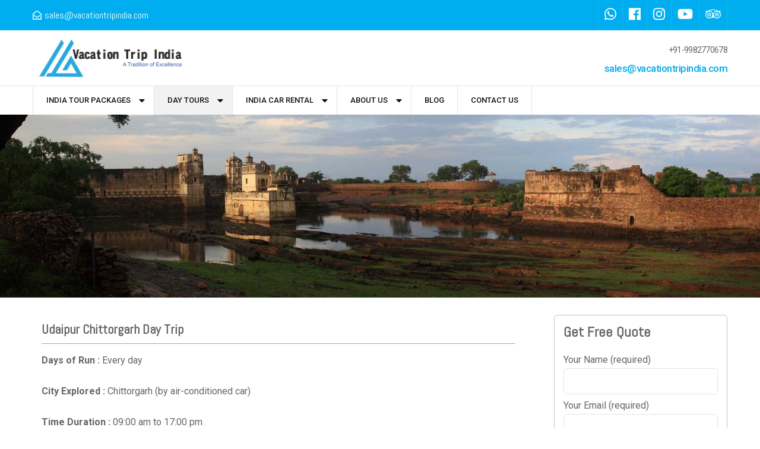

--- FILE ---
content_type: text/html; charset=UTF-8
request_url: https://www.vacationtripindia.com/day-tours/udaipur-chittorgarh-day-trip/
body_size: 13324
content:

    <!DOCTYPE html>

    <html lang="en-US">

    
<head itemscope itemtype="http://schema.org/WebSite">




    <meta charset="UTF-8">

    <meta name="viewport" content="width=device-width, initial-scale=1">

    <link rel="profile" href="http://gmpg.org/xfn/11">

    <meta name='robots' content='index, follow, max-image-preview:large, max-snippet:-1, max-video-preview:-1' />

	<!-- This site is optimized with the Yoast SEO plugin v24.2 - https://yoast.com/wordpress/plugins/seo/ -->
	<title>Udaipur Chittorgarh Day Trip Packages | Vacation Trip India</title>
	<meta name="description" content="Book Udaipur Chittorh Day Trip in reasonable price and visit all major attraction of Udaipur and Chittorh. Contact Vacation Trip India now." />
	<link rel="canonical" href="https://www.vacationtripindia.com/day-tours/udaipur-chittorgarh-day-trip/" />
	<meta property="og:locale" content="en_US" />
	<meta property="og:type" content="article" />
	<meta property="og:title" content="Udaipur Chittorgarh Day Trip Packages | Vacation Trip India" />
	<meta property="og:description" content="Book Udaipur Chittorh Day Trip in reasonable price and visit all major attraction of Udaipur and Chittorh. Contact Vacation Trip India now." />
	<meta property="og:url" content="https://www.vacationtripindia.com/day-tours/udaipur-chittorgarh-day-trip/" />
	<meta property="article:publisher" content="https://www.facebook.com/Vacation-Trip-India-861641043928586/" />
	<meta property="article:modified_time" content="2019-04-29T19:22:48+00:00" />
	<meta property="og:image" content="https://www.vacationtripindia.com/wp-content/uploads/2019/04/day_tours_2.jpg" />
	<meta property="og:image:width" content="600" />
	<meta property="og:image:height" content="400" />
	<meta property="og:image:type" content="image/jpeg" />
	<meta name="twitter:card" content="summary_large_image" />
	<meta name="twitter:label1" content="Est. reading time" />
	<meta name="twitter:data1" content="1 minute" />
	<script type="application/ld+json" class="yoast-schema-graph">{"@context":"https://schema.org","@graph":[{"@type":"WebPage","@id":"https://www.vacationtripindia.com/day-tours/udaipur-chittorgarh-day-trip/","url":"https://www.vacationtripindia.com/day-tours/udaipur-chittorgarh-day-trip/","name":"Udaipur Chittorgarh Day Trip Packages | Vacation Trip India","isPartOf":{"@id":"https://www.vacationtripindia.com/#website"},"primaryImageOfPage":{"@id":"https://www.vacationtripindia.com/day-tours/udaipur-chittorgarh-day-trip/#primaryimage"},"image":{"@id":"https://www.vacationtripindia.com/day-tours/udaipur-chittorgarh-day-trip/#primaryimage"},"thumbnailUrl":"https://www.vacationtripindia.com/wp-content/uploads/2019/04/day_tours_2.jpg","datePublished":"2019-04-25T02:02:27+00:00","dateModified":"2019-04-29T19:22:48+00:00","description":"Book Udaipur Chittorh Day Trip in reasonable price and visit all major attraction of Udaipur and Chittorh. Contact Vacation Trip India now.","breadcrumb":{"@id":"https://www.vacationtripindia.com/day-tours/udaipur-chittorgarh-day-trip/#breadcrumb"},"inLanguage":"en-US","potentialAction":[{"@type":"ReadAction","target":["https://www.vacationtripindia.com/day-tours/udaipur-chittorgarh-day-trip/"]}]},{"@type":"ImageObject","inLanguage":"en-US","@id":"https://www.vacationtripindia.com/day-tours/udaipur-chittorgarh-day-trip/#primaryimage","url":"https://www.vacationtripindia.com/wp-content/uploads/2019/04/day_tours_2.jpg","contentUrl":"https://www.vacationtripindia.com/wp-content/uploads/2019/04/day_tours_2.jpg","width":600,"height":400,"caption":"Day Tours Udaipur"},{"@type":"BreadcrumbList","@id":"https://www.vacationtripindia.com/day-tours/udaipur-chittorgarh-day-trip/#breadcrumb","itemListElement":[{"@type":"ListItem","position":1,"name":"Home","item":"https://www.vacationtripindia.com/"},{"@type":"ListItem","position":2,"name":"Day Tours","item":"https://www.vacationtripindia.com/day-tours/"},{"@type":"ListItem","position":3,"name":"Udaipur Chittorgarh Day Trip"}]},{"@type":"WebSite","@id":"https://www.vacationtripindia.com/#website","url":"https://www.vacationtripindia.com/","name":"","description":"","publisher":{"@id":"https://www.vacationtripindia.com/#organization"},"potentialAction":[{"@type":"SearchAction","target":{"@type":"EntryPoint","urlTemplate":"https://www.vacationtripindia.com/?s={search_term_string}"},"query-input":{"@type":"PropertyValueSpecification","valueRequired":true,"valueName":"search_term_string"}}],"inLanguage":"en-US"},{"@type":"Organization","@id":"https://www.vacationtripindia.com/#organization","name":"Vacation Trip India","url":"https://www.vacationtripindia.com/","logo":{"@type":"ImageObject","inLanguage":"en-US","@id":"https://www.vacationtripindia.com/#/schema/logo/image/","url":"https://www.vacationtripindia.com/wp-content/uploads/logod.png","contentUrl":"https://www.vacationtripindia.com/wp-content/uploads/logod.png","width":198,"height":116,"caption":"Vacation Trip India"},"image":{"@id":"https://www.vacationtripindia.com/#/schema/logo/image/"},"sameAs":["https://www.facebook.com/Vacation-Trip-India-861641043928586/","https://www.instagram.com/vacation_trip_india/"]}]}</script>
	<!-- / Yoast SEO plugin. -->


<link rel='dns-prefetch' href='//fonts.googleapis.com' />
<link rel="alternate" type="application/rss+xml" title=" &raquo; Feed" href="https://www.vacationtripindia.com/feed/" />
<link rel="alternate" type="application/rss+xml" title=" &raquo; Comments Feed" href="https://www.vacationtripindia.com/comments/feed/" />
<script type="text/javascript">
/* <![CDATA[ */
window._wpemojiSettings = {"baseUrl":"https:\/\/s.w.org\/images\/core\/emoji\/15.0.3\/72x72\/","ext":".png","svgUrl":"https:\/\/s.w.org\/images\/core\/emoji\/15.0.3\/svg\/","svgExt":".svg","source":{"concatemoji":"https:\/\/www.vacationtripindia.com\/wp-includes\/js\/wp-emoji-release.min.js?ver=6.6.4"}};
/*! This file is auto-generated */
!function(i,n){var o,s,e;function c(e){try{var t={supportTests:e,timestamp:(new Date).valueOf()};sessionStorage.setItem(o,JSON.stringify(t))}catch(e){}}function p(e,t,n){e.clearRect(0,0,e.canvas.width,e.canvas.height),e.fillText(t,0,0);var t=new Uint32Array(e.getImageData(0,0,e.canvas.width,e.canvas.height).data),r=(e.clearRect(0,0,e.canvas.width,e.canvas.height),e.fillText(n,0,0),new Uint32Array(e.getImageData(0,0,e.canvas.width,e.canvas.height).data));return t.every(function(e,t){return e===r[t]})}function u(e,t,n){switch(t){case"flag":return n(e,"\ud83c\udff3\ufe0f\u200d\u26a7\ufe0f","\ud83c\udff3\ufe0f\u200b\u26a7\ufe0f")?!1:!n(e,"\ud83c\uddfa\ud83c\uddf3","\ud83c\uddfa\u200b\ud83c\uddf3")&&!n(e,"\ud83c\udff4\udb40\udc67\udb40\udc62\udb40\udc65\udb40\udc6e\udb40\udc67\udb40\udc7f","\ud83c\udff4\u200b\udb40\udc67\u200b\udb40\udc62\u200b\udb40\udc65\u200b\udb40\udc6e\u200b\udb40\udc67\u200b\udb40\udc7f");case"emoji":return!n(e,"\ud83d\udc26\u200d\u2b1b","\ud83d\udc26\u200b\u2b1b")}return!1}function f(e,t,n){var r="undefined"!=typeof WorkerGlobalScope&&self instanceof WorkerGlobalScope?new OffscreenCanvas(300,150):i.createElement("canvas"),a=r.getContext("2d",{willReadFrequently:!0}),o=(a.textBaseline="top",a.font="600 32px Arial",{});return e.forEach(function(e){o[e]=t(a,e,n)}),o}function t(e){var t=i.createElement("script");t.src=e,t.defer=!0,i.head.appendChild(t)}"undefined"!=typeof Promise&&(o="wpEmojiSettingsSupports",s=["flag","emoji"],n.supports={everything:!0,everythingExceptFlag:!0},e=new Promise(function(e){i.addEventListener("DOMContentLoaded",e,{once:!0})}),new Promise(function(t){var n=function(){try{var e=JSON.parse(sessionStorage.getItem(o));if("object"==typeof e&&"number"==typeof e.timestamp&&(new Date).valueOf()<e.timestamp+604800&&"object"==typeof e.supportTests)return e.supportTests}catch(e){}return null}();if(!n){if("undefined"!=typeof Worker&&"undefined"!=typeof OffscreenCanvas&&"undefined"!=typeof URL&&URL.createObjectURL&&"undefined"!=typeof Blob)try{var e="postMessage("+f.toString()+"("+[JSON.stringify(s),u.toString(),p.toString()].join(",")+"));",r=new Blob([e],{type:"text/javascript"}),a=new Worker(URL.createObjectURL(r),{name:"wpTestEmojiSupports"});return void(a.onmessage=function(e){c(n=e.data),a.terminate(),t(n)})}catch(e){}c(n=f(s,u,p))}t(n)}).then(function(e){for(var t in e)n.supports[t]=e[t],n.supports.everything=n.supports.everything&&n.supports[t],"flag"!==t&&(n.supports.everythingExceptFlag=n.supports.everythingExceptFlag&&n.supports[t]);n.supports.everythingExceptFlag=n.supports.everythingExceptFlag&&!n.supports.flag,n.DOMReady=!1,n.readyCallback=function(){n.DOMReady=!0}}).then(function(){return e}).then(function(){var e;n.supports.everything||(n.readyCallback(),(e=n.source||{}).concatemoji?t(e.concatemoji):e.wpemoji&&e.twemoji&&(t(e.twemoji),t(e.wpemoji)))}))}((window,document),window._wpemojiSettings);
/* ]]> */
</script>
<style id='wp-emoji-styles-inline-css' type='text/css'>

	img.wp-smiley, img.emoji {
		display: inline !important;
		border: none !important;
		box-shadow: none !important;
		height: 1em !important;
		width: 1em !important;
		margin: 0 0.07em !important;
		vertical-align: -0.1em !important;
		background: none !important;
		padding: 0 !important;
	}
</style>
<link rel='stylesheet' id='wp-block-library-css' href='https://www.vacationtripindia.com/wp-includes/css/dist/block-library/style.min.css?ver=6.6.4' type='text/css' media='all' />
<link rel='stylesheet' id='font-awesome-css' href='https://www.vacationtripindia.com/wp-content/plugins/contact-widgets/assets/css/font-awesome.min.css?ver=4.7.0' type='text/css' media='all' />
<style id='classic-theme-styles-inline-css' type='text/css'>
/*! This file is auto-generated */
.wp-block-button__link{color:#fff;background-color:#32373c;border-radius:9999px;box-shadow:none;text-decoration:none;padding:calc(.667em + 2px) calc(1.333em + 2px);font-size:1.125em}.wp-block-file__button{background:#32373c;color:#fff;text-decoration:none}
</style>
<style id='global-styles-inline-css' type='text/css'>
:root{--wp--preset--aspect-ratio--square: 1;--wp--preset--aspect-ratio--4-3: 4/3;--wp--preset--aspect-ratio--3-4: 3/4;--wp--preset--aspect-ratio--3-2: 3/2;--wp--preset--aspect-ratio--2-3: 2/3;--wp--preset--aspect-ratio--16-9: 16/9;--wp--preset--aspect-ratio--9-16: 9/16;--wp--preset--color--black: #000000;--wp--preset--color--cyan-bluish-gray: #abb8c3;--wp--preset--color--white: #ffffff;--wp--preset--color--pale-pink: #f78da7;--wp--preset--color--vivid-red: #cf2e2e;--wp--preset--color--luminous-vivid-orange: #ff6900;--wp--preset--color--luminous-vivid-amber: #fcb900;--wp--preset--color--light-green-cyan: #7bdcb5;--wp--preset--color--vivid-green-cyan: #00d084;--wp--preset--color--pale-cyan-blue: #8ed1fc;--wp--preset--color--vivid-cyan-blue: #0693e3;--wp--preset--color--vivid-purple: #9b51e0;--wp--preset--gradient--vivid-cyan-blue-to-vivid-purple: linear-gradient(135deg,rgba(6,147,227,1) 0%,rgb(155,81,224) 100%);--wp--preset--gradient--light-green-cyan-to-vivid-green-cyan: linear-gradient(135deg,rgb(122,220,180) 0%,rgb(0,208,130) 100%);--wp--preset--gradient--luminous-vivid-amber-to-luminous-vivid-orange: linear-gradient(135deg,rgba(252,185,0,1) 0%,rgba(255,105,0,1) 100%);--wp--preset--gradient--luminous-vivid-orange-to-vivid-red: linear-gradient(135deg,rgba(255,105,0,1) 0%,rgb(207,46,46) 100%);--wp--preset--gradient--very-light-gray-to-cyan-bluish-gray: linear-gradient(135deg,rgb(238,238,238) 0%,rgb(169,184,195) 100%);--wp--preset--gradient--cool-to-warm-spectrum: linear-gradient(135deg,rgb(74,234,220) 0%,rgb(151,120,209) 20%,rgb(207,42,186) 40%,rgb(238,44,130) 60%,rgb(251,105,98) 80%,rgb(254,248,76) 100%);--wp--preset--gradient--blush-light-purple: linear-gradient(135deg,rgb(255,206,236) 0%,rgb(152,150,240) 100%);--wp--preset--gradient--blush-bordeaux: linear-gradient(135deg,rgb(254,205,165) 0%,rgb(254,45,45) 50%,rgb(107,0,62) 100%);--wp--preset--gradient--luminous-dusk: linear-gradient(135deg,rgb(255,203,112) 0%,rgb(199,81,192) 50%,rgb(65,88,208) 100%);--wp--preset--gradient--pale-ocean: linear-gradient(135deg,rgb(255,245,203) 0%,rgb(182,227,212) 50%,rgb(51,167,181) 100%);--wp--preset--gradient--electric-grass: linear-gradient(135deg,rgb(202,248,128) 0%,rgb(113,206,126) 100%);--wp--preset--gradient--midnight: linear-gradient(135deg,rgb(2,3,129) 0%,rgb(40,116,252) 100%);--wp--preset--font-size--small: 13px;--wp--preset--font-size--medium: 20px;--wp--preset--font-size--large: 36px;--wp--preset--font-size--x-large: 42px;--wp--preset--spacing--20: 0.44rem;--wp--preset--spacing--30: 0.67rem;--wp--preset--spacing--40: 1rem;--wp--preset--spacing--50: 1.5rem;--wp--preset--spacing--60: 2.25rem;--wp--preset--spacing--70: 3.38rem;--wp--preset--spacing--80: 5.06rem;--wp--preset--shadow--natural: 6px 6px 9px rgba(0, 0, 0, 0.2);--wp--preset--shadow--deep: 12px 12px 50px rgba(0, 0, 0, 0.4);--wp--preset--shadow--sharp: 6px 6px 0px rgba(0, 0, 0, 0.2);--wp--preset--shadow--outlined: 6px 6px 0px -3px rgba(255, 255, 255, 1), 6px 6px rgba(0, 0, 0, 1);--wp--preset--shadow--crisp: 6px 6px 0px rgba(0, 0, 0, 1);}:where(.is-layout-flex){gap: 0.5em;}:where(.is-layout-grid){gap: 0.5em;}body .is-layout-flex{display: flex;}.is-layout-flex{flex-wrap: wrap;align-items: center;}.is-layout-flex > :is(*, div){margin: 0;}body .is-layout-grid{display: grid;}.is-layout-grid > :is(*, div){margin: 0;}:where(.wp-block-columns.is-layout-flex){gap: 2em;}:where(.wp-block-columns.is-layout-grid){gap: 2em;}:where(.wp-block-post-template.is-layout-flex){gap: 1.25em;}:where(.wp-block-post-template.is-layout-grid){gap: 1.25em;}.has-black-color{color: var(--wp--preset--color--black) !important;}.has-cyan-bluish-gray-color{color: var(--wp--preset--color--cyan-bluish-gray) !important;}.has-white-color{color: var(--wp--preset--color--white) !important;}.has-pale-pink-color{color: var(--wp--preset--color--pale-pink) !important;}.has-vivid-red-color{color: var(--wp--preset--color--vivid-red) !important;}.has-luminous-vivid-orange-color{color: var(--wp--preset--color--luminous-vivid-orange) !important;}.has-luminous-vivid-amber-color{color: var(--wp--preset--color--luminous-vivid-amber) !important;}.has-light-green-cyan-color{color: var(--wp--preset--color--light-green-cyan) !important;}.has-vivid-green-cyan-color{color: var(--wp--preset--color--vivid-green-cyan) !important;}.has-pale-cyan-blue-color{color: var(--wp--preset--color--pale-cyan-blue) !important;}.has-vivid-cyan-blue-color{color: var(--wp--preset--color--vivid-cyan-blue) !important;}.has-vivid-purple-color{color: var(--wp--preset--color--vivid-purple) !important;}.has-black-background-color{background-color: var(--wp--preset--color--black) !important;}.has-cyan-bluish-gray-background-color{background-color: var(--wp--preset--color--cyan-bluish-gray) !important;}.has-white-background-color{background-color: var(--wp--preset--color--white) !important;}.has-pale-pink-background-color{background-color: var(--wp--preset--color--pale-pink) !important;}.has-vivid-red-background-color{background-color: var(--wp--preset--color--vivid-red) !important;}.has-luminous-vivid-orange-background-color{background-color: var(--wp--preset--color--luminous-vivid-orange) !important;}.has-luminous-vivid-amber-background-color{background-color: var(--wp--preset--color--luminous-vivid-amber) !important;}.has-light-green-cyan-background-color{background-color: var(--wp--preset--color--light-green-cyan) !important;}.has-vivid-green-cyan-background-color{background-color: var(--wp--preset--color--vivid-green-cyan) !important;}.has-pale-cyan-blue-background-color{background-color: var(--wp--preset--color--pale-cyan-blue) !important;}.has-vivid-cyan-blue-background-color{background-color: var(--wp--preset--color--vivid-cyan-blue) !important;}.has-vivid-purple-background-color{background-color: var(--wp--preset--color--vivid-purple) !important;}.has-black-border-color{border-color: var(--wp--preset--color--black) !important;}.has-cyan-bluish-gray-border-color{border-color: var(--wp--preset--color--cyan-bluish-gray) !important;}.has-white-border-color{border-color: var(--wp--preset--color--white) !important;}.has-pale-pink-border-color{border-color: var(--wp--preset--color--pale-pink) !important;}.has-vivid-red-border-color{border-color: var(--wp--preset--color--vivid-red) !important;}.has-luminous-vivid-orange-border-color{border-color: var(--wp--preset--color--luminous-vivid-orange) !important;}.has-luminous-vivid-amber-border-color{border-color: var(--wp--preset--color--luminous-vivid-amber) !important;}.has-light-green-cyan-border-color{border-color: var(--wp--preset--color--light-green-cyan) !important;}.has-vivid-green-cyan-border-color{border-color: var(--wp--preset--color--vivid-green-cyan) !important;}.has-pale-cyan-blue-border-color{border-color: var(--wp--preset--color--pale-cyan-blue) !important;}.has-vivid-cyan-blue-border-color{border-color: var(--wp--preset--color--vivid-cyan-blue) !important;}.has-vivid-purple-border-color{border-color: var(--wp--preset--color--vivid-purple) !important;}.has-vivid-cyan-blue-to-vivid-purple-gradient-background{background: var(--wp--preset--gradient--vivid-cyan-blue-to-vivid-purple) !important;}.has-light-green-cyan-to-vivid-green-cyan-gradient-background{background: var(--wp--preset--gradient--light-green-cyan-to-vivid-green-cyan) !important;}.has-luminous-vivid-amber-to-luminous-vivid-orange-gradient-background{background: var(--wp--preset--gradient--luminous-vivid-amber-to-luminous-vivid-orange) !important;}.has-luminous-vivid-orange-to-vivid-red-gradient-background{background: var(--wp--preset--gradient--luminous-vivid-orange-to-vivid-red) !important;}.has-very-light-gray-to-cyan-bluish-gray-gradient-background{background: var(--wp--preset--gradient--very-light-gray-to-cyan-bluish-gray) !important;}.has-cool-to-warm-spectrum-gradient-background{background: var(--wp--preset--gradient--cool-to-warm-spectrum) !important;}.has-blush-light-purple-gradient-background{background: var(--wp--preset--gradient--blush-light-purple) !important;}.has-blush-bordeaux-gradient-background{background: var(--wp--preset--gradient--blush-bordeaux) !important;}.has-luminous-dusk-gradient-background{background: var(--wp--preset--gradient--luminous-dusk) !important;}.has-pale-ocean-gradient-background{background: var(--wp--preset--gradient--pale-ocean) !important;}.has-electric-grass-gradient-background{background: var(--wp--preset--gradient--electric-grass) !important;}.has-midnight-gradient-background{background: var(--wp--preset--gradient--midnight) !important;}.has-small-font-size{font-size: var(--wp--preset--font-size--small) !important;}.has-medium-font-size{font-size: var(--wp--preset--font-size--medium) !important;}.has-large-font-size{font-size: var(--wp--preset--font-size--large) !important;}.has-x-large-font-size{font-size: var(--wp--preset--font-size--x-large) !important;}
:where(.wp-block-post-template.is-layout-flex){gap: 1.25em;}:where(.wp-block-post-template.is-layout-grid){gap: 1.25em;}
:where(.wp-block-columns.is-layout-flex){gap: 2em;}:where(.wp-block-columns.is-layout-grid){gap: 2em;}
:root :where(.wp-block-pullquote){font-size: 1.5em;line-height: 1.6;}
</style>
<link rel='stylesheet' id='contact-form-7-css' href='https://www.vacationtripindia.com/wp-content/plugins/contact-form-7/includes/css/styles.css?ver=6.0.3' type='text/css' media='all' />
<link rel='stylesheet' id='odometer-css' href='https://www.vacationtripindia.com/wp-content/plugins/travel-agency-companion/public/css/odometer.min.css?ver=0.4.6' type='text/css' media='all' />
<link rel='stylesheet' id='owl-carousel-css' href='https://www.vacationtripindia.com/wp-content/plugins/travel-agency-companion/public/css/owl.carousel.min.css?ver=2.3.4' type='text/css' media='all' />
<link rel='stylesheet' id='travel-agency-companion-css' href='https://www.vacationtripindia.com/wp-content/plugins/travel-agency-companion/public/css/travel-agency-companion-public.min.css?ver=1.5.9' type='text/css' media='all' />
<style id='travel-agency-companion-inline-css' type='text/css'>

                    .activities:after{
                        background: url( https://www.vacationtripindia.com/wp-content/plugins/travel-agency-companion/includes/images/img2.jpg ) no-repeat;
                    }
</style>
<link rel='stylesheet' id='travel-agency-style-css' href='https://www.vacationtripindia.com/wp-content/themes/travel-agency/style.css?ver=6.6.4' type='text/css' media='all' />
<link rel='stylesheet' id='wp-tour-package-style-css' href='https://www.vacationtripindia.com/wp-content/themes/wp-tour-package/style.css?ver=1.1.2' type='text/css' media='all' />
<link rel='stylesheet' id='animate-css' href='https://www.vacationtripindia.com/wp-content/themes/travel-agency/css/animate.min.css?ver=1.1.2' type='text/css' media='all' />
<link rel='stylesheet' id='travel-agency-google-fonts-css' href='//fonts.googleapis.com/css?family=Poppins%3A100%2C100i%2C200%2C200i%2C300%2C300i%2C400%2C400i%2C500%2C500i%2C600%2C600i%2C700%2C700i%2C800%2C800i%2C900%2C900i%7CMontserrat%3A100%2C100i%2C200%2C200i%2C300%2C300i%2C400%2C400i%2C500%2C500i%2C600%2C600i%2C700%2C700i%2C800%2C800i%2C900%2C900i&#038;ver=6.6.4' type='text/css' media='all' />
<script type="text/javascript" src="https://www.vacationtripindia.com/wp-includes/js/jquery/jquery.min.js?ver=3.7.1" id="jquery-core-js"></script>
<script type="text/javascript" src="https://www.vacationtripindia.com/wp-includes/js/jquery/jquery-migrate.min.js?ver=3.4.1" id="jquery-migrate-js"></script>
<link rel="https://api.w.org/" href="https://www.vacationtripindia.com/wp-json/" /><link rel="alternate" title="JSON" type="application/json" href="https://www.vacationtripindia.com/wp-json/wp/v2/day-tours/644" /><link rel="EditURI" type="application/rsd+xml" title="RSD" href="https://www.vacationtripindia.com/xmlrpc.php?rsd" />
<meta name="generator" content="WordPress 6.6.4" />
<link rel='shortlink' href='https://www.vacationtripindia.com/?p=644' />
		<!-- Custom Logo: hide header text -->
		<style id="custom-logo-css" type="text/css">
			.site-title, .site-description {
				position: absolute;
				clip: rect(1px, 1px, 1px, 1px);
			}
		</style>
		<link rel="alternate" title="oEmbed (JSON)" type="application/json+oembed" href="https://www.vacationtripindia.com/wp-json/oembed/1.0/embed?url=https%3A%2F%2Fwww.vacationtripindia.com%2Fday-tours%2Fudaipur-chittorgarh-day-trip%2F" />
<link rel="alternate" title="oEmbed (XML)" type="text/xml+oembed" href="https://www.vacationtripindia.com/wp-json/oembed/1.0/embed?url=https%3A%2F%2Fwww.vacationtripindia.com%2Fday-tours%2Fudaipur-chittorgarh-day-trip%2F&#038;format=xml" />
        <!-- Custom Logo: hide header text -->
        <style id="custom-logo-css" type="text/css">
            .site-title, .site-description {
                display: none;
            }
        </style>
    <meta name="generator" content="Powered by Slider Revolution 6.5.24 - responsive, Mobile-Friendly Slider Plugin for WordPress with comfortable drag and drop interface." />
<link rel="icon" href="https://www.vacationtripindia.com/wp-content/uploads/favicon-32x32-1.png" sizes="32x32" />
<link rel="icon" href="https://www.vacationtripindia.com/wp-content/uploads/favicon-32x32-1.png" sizes="192x192" />
<link rel="apple-touch-icon" href="https://www.vacationtripindia.com/wp-content/uploads/favicon-32x32-1.png" />
<meta name="msapplication-TileImage" content="https://www.vacationtripindia.com/wp-content/uploads/favicon-32x32-1.png" />
<script>function setREVStartSize(e){
			//window.requestAnimationFrame(function() {
				window.RSIW = window.RSIW===undefined ? window.innerWidth : window.RSIW;
				window.RSIH = window.RSIH===undefined ? window.innerHeight : window.RSIH;
				try {
					var pw = document.getElementById(e.c).parentNode.offsetWidth,
						newh;
					pw = pw===0 || isNaN(pw) || (e.l=="fullwidth" || e.layout=="fullwidth") ? window.RSIW : pw;
					e.tabw = e.tabw===undefined ? 0 : parseInt(e.tabw);
					e.thumbw = e.thumbw===undefined ? 0 : parseInt(e.thumbw);
					e.tabh = e.tabh===undefined ? 0 : parseInt(e.tabh);
					e.thumbh = e.thumbh===undefined ? 0 : parseInt(e.thumbh);
					e.tabhide = e.tabhide===undefined ? 0 : parseInt(e.tabhide);
					e.thumbhide = e.thumbhide===undefined ? 0 : parseInt(e.thumbhide);
					e.mh = e.mh===undefined || e.mh=="" || e.mh==="auto" ? 0 : parseInt(e.mh,0);
					if(e.layout==="fullscreen" || e.l==="fullscreen")
						newh = Math.max(e.mh,window.RSIH);
					else{
						e.gw = Array.isArray(e.gw) ? e.gw : [e.gw];
						for (var i in e.rl) if (e.gw[i]===undefined || e.gw[i]===0) e.gw[i] = e.gw[i-1];
						e.gh = e.el===undefined || e.el==="" || (Array.isArray(e.el) && e.el.length==0)? e.gh : e.el;
						e.gh = Array.isArray(e.gh) ? e.gh : [e.gh];
						for (var i in e.rl) if (e.gh[i]===undefined || e.gh[i]===0) e.gh[i] = e.gh[i-1];
											
						var nl = new Array(e.rl.length),
							ix = 0,
							sl;
						e.tabw = e.tabhide>=pw ? 0 : e.tabw;
						e.thumbw = e.thumbhide>=pw ? 0 : e.thumbw;
						e.tabh = e.tabhide>=pw ? 0 : e.tabh;
						e.thumbh = e.thumbhide>=pw ? 0 : e.thumbh;
						for (var i in e.rl) nl[i] = e.rl[i]<window.RSIW ? 0 : e.rl[i];
						sl = nl[0];
						for (var i in nl) if (sl>nl[i] && nl[i]>0) { sl = nl[i]; ix=i;}
						var m = pw>(e.gw[ix]+e.tabw+e.thumbw) ? 1 : (pw-(e.tabw+e.thumbw)) / (e.gw[ix]);
						newh =  (e.gh[ix] * m) + (e.tabh + e.thumbh);
					}
					var el = document.getElementById(e.c);
					if (el!==null && el) el.style.height = newh+"px";
					el = document.getElementById(e.c+"_wrapper");
					if (el!==null && el) {
						el.style.height = newh+"px";
						el.style.display = "block";
					}
				} catch(e){
					console.log("Failure at Presize of Slider:" + e)
				}
			//});
		  };</script>
		<style type="text/css" id="wp-custom-css">
			.popular-destination .grid .col:first-child {
    width: auto !important;
}
.site-branding .custom-logo-link img
{
	width:265px;
}
 .mobile-navigation{
	display:none;
}		</style>
		<!-- Global site tag (gtag.js) - Google Ads: 803226817 -->
<script async src="https://www.googletagmanager.com/gtag/js?id=AW-803226817"></script>
<script>
  window.dataLayer = window.dataLayer || [];
  function gtag(){dataLayer.push(arguments);}
  gtag('js', new Date());

  gtag('config', 'AW-803226817');
</script>
	
<meta name="p:domain_verify" content="7e8c71e63e51138b7946c8e9769ba888"/>	
	
<!-- Google tag (gtag.js) -->
<script async src="https://www.googletagmanager.com/gtag/js?id=G-KPZY8FGPGH"></script>
<script>
  window.dataLayer = window.dataLayer || [];
  function gtag(){dataLayer.push(arguments);}
  gtag('js', new Date());

  gtag('config', 'G-KPZY8FGPGH');
</script>
<script type="application/ld+json">

{
 
  "@context": "http://schema.org",

  "@type": "Organization",

  "@id": "https://www.vacationtripindia.com/",

  "name": "Vacation Trip India",

  "image": "https://www.vacationtripindia.com/wp-content/uploads/logod.png",

  //"sameAs": "https://www.vacationtripindia.com/",

	 "sameAs": [

	  "https://www.facebook.com/VacationTripIndia/",

	  "https://www.instagram.com/vacation_trip_india/"

	  ],
 
  //"HasMap":"https://goo.gl/maps/oiBjRgdUCSrV6CLQ8",

  //"priceRange": "$$$",

  "address": {

    "@type": "PostalAddress",

    "streetAddress": "Flat # 308, Adarsh Colony, HITAWALA Prabhu Shree Apartment",

    "addressLocality": "Udaipur",

    "addressRegion": "Rajasthan",

    "postalCode": "313001",

    "addressCountry": "India"
  },

  "telephone": "+919982770678",

  "aggregateRating": {

    "@type": "AggregateRating",

    "ratingValue": "4.6",

    "bestRating": "5",

    "worstRating": "1",

    "ratingCount": "11"

  }

  
}

</script>


<style>
    .banner img{    max-height: 750px;   object-fit: cover;}
    
    .carRentalList > .row{display: flex;    flex-wrap: wrap;}
    
    .carRentalList .carRentalbox{height: 100%;     position: relative;  padding-bottom: 70px;}
    .carRentalList .carRentalbox .btn-sec{    position: absolute;  width: 100%;  bottom: 0;  left: 0;}
    
    .single-tour-packages p {   text-align: justify;}
    
    .category-blog .site-content,
    .single-post .site-content{    max-width: 1290px;   margin: 0 auto!important; padding-right:15px; padding-left:15px;}
    
    
    
    @media only screen and (min-width:768px){
        
       .gallery_sec .col {
    float: left;
    width: 33.3333%;
    max-width: initial;
    margin: 0;
    padding: 5px;
}

        
    }
    
    @media only screen and (max-width:600px){


    .carRentalList .col-6{ width:100%;}
    
    .bookTravelRight { overflow: hidden;}
    
} 
    
    
</style>

</head>



<body class="day-tours-template-default single single-day-tours postid-644 wp-custom-logo fl-builder-lite-2-8-5-3" itemscope itemtype="http://schema.org/WebPage">
    
<!--Start of Tawk.to Script-->
<script type="text/javascript">
var Tawk_API=Tawk_API||{}, Tawk_LoadStart=new Date();
(function(){
var s1=document.createElement("script"),s0=document.getElementsByTagName("script")[0];
s1.async=true;
s1.src='https://embed.tawk.to/5c62f7456cb1ff3c14cc2fd3/default';
s1.charset='UTF-8';
s1.setAttribute('crossorigin','*');
s0.parentNode.insertBefore(s1,s0);
})();
</script>
<!--End of Tawk.to Script-->
	


    <div id="page" class="site">

        <header id="masthead" class="site-header header-four" itemscope itemtype="https://schema.org/WPHeader">
		<div class="header-holder">
			<div class="header-t">
				<div class="container">
					<div class="left">
						<a href="mailto:sales@vacationtripindia.com" class="email-link"><i class="fa fa-envelope-open-o"></i><span class="email">sales@vacationtripindia.com</span></a>					</div><!-- .left -->
					<div class="right">
						<ul class="social-networks"><li><a href="https://api.whatsapp.com/send?phone=919982770678&#038;text=Hello!%20I%20am%20interested%20to%20know%20about%20Tour%20packages%20in%20India.%20" target="_blank" rel="nofollow"><i class="fab fa-whatsapp"></i></a></li><li><a href="https://www.facebook.com/Vacation-Trip-India-861641043928586/" target="_blank" rel="nofollow"><i class="fab fa-facebook"></i></a></li><li><a href="https://www.instagram.com/vacation_trip_india/" target="_blank" rel="nofollow"><i class="fab fa-instagram"></i></a></li><li><a href="https://www.youtube.com/channel/UCjAldQUqyQbzPiZfqIu5avg" target="_blank" rel="nofollow"><i class="fab fa-youtube"></i></a></li><li><a href="https://www.tripadvisor.in/Attraction_Review-g297672-d8641538-Reviews-Vacation_Trip_India-Udaipur_Udaipur_District_Rajasthan.html" target="_blank" rel="nofollow"><i class="fab fa-tripadvisor"></i></a></li></ul>					</div><!-- .right -->
				</div>
			</div><!-- .header-t -->
			<div class="header-b">
				<div class="container">
					    <div class="site-branding" itemscope itemtype="https://schema.org/Organization">
		<a href="https://www.vacationtripindia.com/" class="custom-logo-link" rel="home"><img width="1080" height="298" src="https://www.vacationtripindia.com/wp-content/uploads/cropped-vacation-trip-india-6.png" class="custom-logo" alt="" decoding="async" fetchpriority="high" srcset="https://www.vacationtripindia.com/wp-content/uploads/cropped-vacation-trip-india-6.png 1080w, https://www.vacationtripindia.com/wp-content/uploads/cropped-vacation-trip-india-6-300x83.png 300w, https://www.vacationtripindia.com/wp-content/uploads/cropped-vacation-trip-india-6-1024x283.png 1024w, https://www.vacationtripindia.com/wp-content/uploads/cropped-vacation-trip-india-6-768x212.png 768w, https://www.vacationtripindia.com/wp-content/uploads/cropped-vacation-trip-india-6-217x60.png 217w" sizes="(max-width: 1080px) 100vw, 1080px" /></a>        <div class="text-logo">
                            <p class="site-title" itemprop="name"><a href="https://www.vacationtripindia.com/" rel="home" itemprop="url"></a></p>
                    </div>
	</div><!-- .site-branding -->
    <div class="right"><span class="phone-label">+91-9982770678</span><a href="tel:" class="tel-link"><span class="phone">sales@vacationtripindia.com</span></a></div>  
				</div>
			</div><!-- .header-b -->
		</div><!-- .header-holder -->
		
	    <div class="sticky-holder"></div>
	    
		<div class="nav-holder">
			<div class="container">
				    <a href="https://www.vacationtripindia.com/" class="home-link"><i class="fa fa-home"></i></a>
    <div class="mobile-menu-wrapper">
        <button id="primary-toggle-button" data-toggle-target=".main-menu-modal" data-toggle-body-class="showing-main-menu-modal" aria-expanded="false" data-set-focus=".close-main-nav-toggle">MENU<i class="fa fa-bars"></i></button>

        <nav id="mobile-site-navigation" class="main-navigation mobile-navigation">        
            <div class="primary-menu-list main-menu-modal cover-modal" data-modal-target-string=".main-menu-modal">
                <button class="close close-main-nav-toggle" data-toggle-target=".main-menu-modal" data-toggle-body-class="showing-main-menu-modal" aria-expanded="false" data-set-focus=".main-menu-modal">
                    CLOSE                    <i class="fas fa-times"></i>
                </button>
                <div class="mobile-menu" aria-label="Mobile">
                    <div class="menu-primary-menu-container"><ul id="mobile-primary-menu" class="nav-menu main-menu-modal"><li id="menu-item-755" class="menu-item menu-item-type-post_type menu-item-object-page menu-item-has-children menu-item-755"><a href="https://www.vacationtripindia.com/india-tour-packages/">India Tour Packages</a>
<ul class="sub-menu">
	<li id="menu-item-1034" class="menu-item menu-item-type-taxonomy menu-item-object-india-tour-packages menu-item-1034"><a href="https://www.vacationtripindia.com/india-tour-packages/golden-triangle-tours/">Golden Triangle Tour Packages</a></li>
	<li id="menu-item-1135" class="menu-item menu-item-type-taxonomy menu-item-object-india-tour-packages menu-item-1135"><a href="https://www.vacationtripindia.com/india-tour-packages/rajasthan-tour-packages/">Rajasthan Tour Packages</a></li>
	<li id="menu-item-1120" class="menu-item menu-item-type-taxonomy menu-item-object-india-tour-packages menu-item-1120"><a href="https://www.vacationtripindia.com/india-tour-packages/north-south-india-tour-packages/">North India Tour Packages</a></li>
	<li id="menu-item-988" class="menu-item menu-item-type-taxonomy menu-item-object-india-tour-packages menu-item-988"><a href="https://www.vacationtripindia.com/india-tour-packages/south-india-tour/">South India Tour Packages</a></li>
	<li id="menu-item-756" class="menu-item menu-item-type-taxonomy menu-item-object-india-tour-packages menu-item-756"><a href="https://www.vacationtripindia.com/india-tour-packages/indian-wildlife-tour-packages/">Indian Wildlife Tour Packages</a></li>
	<li id="menu-item-1006" class="menu-item menu-item-type-taxonomy menu-item-object-india-tour-packages menu-item-1006"><a href="https://www.vacationtripindia.com/india-tour-packages/leh-ladakh-tour-packages/">Leh Ladakh Tour Packages</a></li>
	<li id="menu-item-1065" class="menu-item menu-item-type-taxonomy menu-item-object-india-tour-packages menu-item-1065"><a href="https://www.vacationtripindia.com/india-tour-packages/religious-tour-packages/">Religious Tour Packages</a></li>
	<li id="menu-item-1098" class="menu-item menu-item-type-taxonomy menu-item-object-india-tour-packages menu-item-1098"><a href="https://www.vacationtripindia.com/india-tour-packages/honeymoon-tour-packages/">Honeymoon Tour Packages India</a></li>
	<li id="menu-item-1111" class="menu-item menu-item-type-taxonomy menu-item-object-india-tour-packages menu-item-1111"><a href="https://www.vacationtripindia.com/india-tour-packages/nepal-tour/">Nepal Tours</a></li>
	<li id="menu-item-1318" class="menu-item menu-item-type-taxonomy menu-item-object-india-tour-packages menu-item-1318"><a href="https://www.vacationtripindia.com/india-tour-packages/pushkar-fair/">Pushkar Fair 2025</a></li>
</ul>
</li>
<li id="menu-item-671" class="menu-item menu-item-type-post_type menu-item-object-page current-menu-ancestor current_page_ancestor menu-item-has-children menu-item-671"><a href="https://www.vacationtripindia.com/day-tour/">Day Tours</a>
<ul class="sub-menu">
	<li id="menu-item-676" class="menu-item menu-item-type-taxonomy menu-item-object-tours menu-item-has-children menu-item-676"><a href="https://www.vacationtripindia.com/tours/delhi-day-tours/">Delhi Day Tours</a>
	<ul class="sub-menu">
		<li id="menu-item-701" class="menu-item menu-item-type-post_type menu-item-object-day-tours menu-item-701"><a href="https://www.vacationtripindia.com/day-tours/delhi-day-tour/">Delhi Day Tour</a></li>
	</ul>
</li>
	<li id="menu-item-674" class="menu-item menu-item-type-taxonomy menu-item-object-tours menu-item-has-children menu-item-674"><a href="https://www.vacationtripindia.com/tours/jaipur-day-tours/">Jaipur Tour Packages | Jaipur Day Tours</a>
	<ul class="sub-menu">
		<li id="menu-item-695" class="menu-item menu-item-type-post_type menu-item-object-day-tours menu-item-695"><a href="https://www.vacationtripindia.com/day-tours/jaipur-full-day-tour/">Jaipur Full Day Tour</a></li>
		<li id="menu-item-696" class="menu-item menu-item-type-post_type menu-item-object-day-tours menu-item-696"><a href="https://www.vacationtripindia.com/day-tours/jaipur-pushkar-day-tour/">Jaipur Pushkar Day Tour</a></li>
		<li id="menu-item-697" class="menu-item menu-item-type-post_type menu-item-object-day-tours menu-item-697"><a href="https://www.vacationtripindia.com/day-tours/jaipur-ranthambore-jaipur-day-tour/">Jaipur – Ranthambore – Jaipur Day Tour</a></li>
		<li id="menu-item-698" class="menu-item menu-item-type-post_type menu-item-object-day-tours menu-item-698"><a href="https://www.vacationtripindia.com/day-tours/delhi-jaipur-delhi-day-tour/">Delhi – Jaipur – Delhi Day Tour</a></li>
		<li id="menu-item-699" class="menu-item menu-item-type-post_type menu-item-object-day-tours menu-item-699"><a href="https://www.vacationtripindia.com/day-tours/delhi-jaipur-delhi-overnight-tour/">Delhi – Jaipur – Delhi Overnight Tour</a></li>
	</ul>
</li>
	<li id="menu-item-700" class="menu-item menu-item-type-taxonomy menu-item-object-tours menu-item-has-children menu-item-700"><a href="https://www.vacationtripindia.com/tours/taj-mahal-tours/">Taj Mahal Tours</a>
	<ul class="sub-menu">
		<li id="menu-item-702" class="menu-item menu-item-type-post_type menu-item-object-day-tours menu-item-702"><a href="https://www.vacationtripindia.com/day-tours/same-day-taj-mahal-trip/">Same Day Taj Mahal Tour</a></li>
		<li id="menu-item-703" class="menu-item menu-item-type-post_type menu-item-object-day-tours menu-item-703"><a href="https://www.vacationtripindia.com/day-tours/overnight-taj-mahal-trip/">Taj Mahal Overnight Tour | Overnight Taj Mahal Trip</a></li>
	</ul>
</li>
	<li id="menu-item-675" class="menu-item menu-item-type-taxonomy menu-item-object-tours current-menu-ancestor current-menu-parent menu-item-has-children menu-item-675"><a href="https://www.vacationtripindia.com/tours/udaipur-day-tours/">Udaipur Private Day Tours</a>
	<ul class="sub-menu">
		<li id="menu-item-677" class="menu-item menu-item-type-post_type menu-item-object-day-tours menu-item-677"><a href="https://www.vacationtripindia.com/day-tours/udaipur-local-full-day-sightseeing/">Udaipur local full day sightseeing</a></li>
		<li id="menu-item-678" class="menu-item menu-item-type-post_type menu-item-object-day-tours menu-item-678"><a href="https://www.vacationtripindia.com/day-tours/udaipur-kumbhalgarh-ranakpur-full-day-trip/">Udaipur – Kumbhalgarh – Ranakpur Full Day Trip</a></li>
		<li id="menu-item-679" class="menu-item menu-item-type-post_type menu-item-object-day-tours current-menu-item menu-item-679"><a href="https://www.vacationtripindia.com/day-tours/udaipur-chittorgarh-day-trip/" aria-current="page">Udaipur Chittorgarh Day Trip</a></li>
	</ul>
</li>
</ul>
</li>
<li id="menu-item-609" class="menu-item menu-item-type-post_type menu-item-object-page menu-item-has-children menu-item-609"><a href="https://www.vacationtripindia.com/india-car-rental/">India Car Rental</a>
<ul class="sub-menu">
	<li id="menu-item-613" class="menu-item menu-item-type-taxonomy menu-item-object-india-car-rental menu-item-613"><a href="https://www.vacationtripindia.com/india-car-rental/suv-muv-cars/">SUV MUV Cars</a></li>
	<li id="menu-item-611" class="menu-item menu-item-type-taxonomy menu-item-object-india-car-rental menu-item-611"><a href="https://www.vacationtripindia.com/india-car-rental/economy-cars/">Economy Cars</a></li>
	<li id="menu-item-610" class="menu-item menu-item-type-taxonomy menu-item-object-india-car-rental menu-item-610"><a href="https://www.vacationtripindia.com/india-car-rental/coaches-hire/">Coaches Hire</a></li>
	<li id="menu-item-612" class="menu-item menu-item-type-taxonomy menu-item-object-india-car-rental menu-item-612"><a href="https://www.vacationtripindia.com/india-car-rental/luxury-cars/">Luxury Cars</a></li>
</ul>
</li>
<li id="menu-item-172" class="menu-item menu-item-type-post_type menu-item-object-page menu-item-has-children menu-item-172"><a href="https://www.vacationtripindia.com/about-us/">About Us</a>
<ul class="sub-menu">
	<li id="menu-item-1496" class="menu-item menu-item-type-post_type menu-item-object-page menu-item-privacy-policy menu-item-1496"><a rel="privacy-policy" href="https://www.vacationtripindia.com/about-us/who-we-are/">Who We Are</a></li>
	<li id="menu-item-1529" class="menu-item menu-item-type-custom menu-item-object-custom menu-item-has-children menu-item-1529"><a href="#">Adventure Activities</a>
	<ul class="sub-menu">
		<li id="menu-item-1530" class="menu-item menu-item-type-post_type menu-item-object-activities menu-item-1530"><a href="https://www.vacationtripindia.com/Activities/cycle-tours/">Cycle Tours</a></li>
		<li id="menu-item-1531" class="menu-item menu-item-type-post_type menu-item-object-activities menu-item-1531"><a href="https://www.vacationtripindia.com/Activities/elephant-activities/">Elephant Activities</a></li>
		<li id="menu-item-1532" class="menu-item menu-item-type-post_type menu-item-object-activities menu-item-1532"><a href="https://www.vacationtripindia.com/Activities/countryside-experience/">Countryside Experience</a></li>
		<li id="menu-item-1533" class="menu-item menu-item-type-post_type menu-item-object-activities menu-item-1533"><a href="https://www.vacationtripindia.com/Activities/indian-cooking-class/">Indian Cooking Class</a></li>
		<li id="menu-item-1534" class="menu-item menu-item-type-post_type menu-item-object-activities menu-item-1534"><a href="https://www.vacationtripindia.com/Activities/walking-tours/">Walking Tours</a></li>
		<li id="menu-item-1535" class="menu-item menu-item-type-post_type menu-item-object-activities menu-item-1535"><a href="https://www.vacationtripindia.com/Activities/yoga-gem-of-india/">Yoga – Gem of India</a></li>
	</ul>
</li>
	<li id="menu-item-346" class="menu-item menu-item-type-post_type menu-item-object-page menu-item-346"><a href="https://www.vacationtripindia.com/travel-guide/">Travel Guide</a></li>
	<li id="menu-item-347" class="menu-item menu-item-type-post_type menu-item-object-page menu-item-347"><a href="https://www.vacationtripindia.com/terms-and-conditions/">Terms and Conditions</a></li>
	<li id="menu-item-348" class="menu-item menu-item-type-post_type menu-item-object-page menu-item-348"><a href="https://www.vacationtripindia.com/faq/">Faqs</a></li>
	<li id="menu-item-2584" class="menu-item menu-item-type-custom menu-item-object-custom menu-item-2584"><a href="https://www.vacationtripindia.com/cc-avenue-payment/">Online Payment</a></li>
</ul>
</li>
<li id="menu-item-1334" class="menu-item menu-item-type-taxonomy menu-item-object-category menu-item-1334"><a href="https://www.vacationtripindia.com/category/blog/">Blog</a></li>
<li id="menu-item-171" class="menu-item menu-item-type-post_type menu-item-object-page menu-item-171"><a href="https://www.vacationtripindia.com/contact-us/">Contact Us</a></li>
</ul></div>                </div>
            </div>
        </nav><!-- #mobile-site-navigation -->
    </div>
    
    <nav id="site-navigation" class="main-navigation" itemscope itemtype="https://schema.org/SiteNavigationElement">
		<div class="menu-primary-menu-container"><ul id="primary-menu" class="menu"><li class="menu-item menu-item-type-post_type menu-item-object-page menu-item-has-children menu-item-755"><a href="https://www.vacationtripindia.com/india-tour-packages/">India Tour Packages</a>
<ul class="sub-menu">
	<li class="menu-item menu-item-type-taxonomy menu-item-object-india-tour-packages menu-item-1034"><a href="https://www.vacationtripindia.com/india-tour-packages/golden-triangle-tours/">Golden Triangle Tour Packages</a></li>
	<li class="menu-item menu-item-type-taxonomy menu-item-object-india-tour-packages menu-item-1135"><a href="https://www.vacationtripindia.com/india-tour-packages/rajasthan-tour-packages/">Rajasthan Tour Packages</a></li>
	<li class="menu-item menu-item-type-taxonomy menu-item-object-india-tour-packages menu-item-1120"><a href="https://www.vacationtripindia.com/india-tour-packages/north-south-india-tour-packages/">North India Tour Packages</a></li>
	<li class="menu-item menu-item-type-taxonomy menu-item-object-india-tour-packages menu-item-988"><a href="https://www.vacationtripindia.com/india-tour-packages/south-india-tour/">South India Tour Packages</a></li>
	<li class="menu-item menu-item-type-taxonomy menu-item-object-india-tour-packages menu-item-756"><a href="https://www.vacationtripindia.com/india-tour-packages/indian-wildlife-tour-packages/">Indian Wildlife Tour Packages</a></li>
	<li class="menu-item menu-item-type-taxonomy menu-item-object-india-tour-packages menu-item-1006"><a href="https://www.vacationtripindia.com/india-tour-packages/leh-ladakh-tour-packages/">Leh Ladakh Tour Packages</a></li>
	<li class="menu-item menu-item-type-taxonomy menu-item-object-india-tour-packages menu-item-1065"><a href="https://www.vacationtripindia.com/india-tour-packages/religious-tour-packages/">Religious Tour Packages</a></li>
	<li class="menu-item menu-item-type-taxonomy menu-item-object-india-tour-packages menu-item-1098"><a href="https://www.vacationtripindia.com/india-tour-packages/honeymoon-tour-packages/">Honeymoon Tour Packages India</a></li>
	<li class="menu-item menu-item-type-taxonomy menu-item-object-india-tour-packages menu-item-1111"><a href="https://www.vacationtripindia.com/india-tour-packages/nepal-tour/">Nepal Tours</a></li>
	<li class="menu-item menu-item-type-taxonomy menu-item-object-india-tour-packages menu-item-1318"><a href="https://www.vacationtripindia.com/india-tour-packages/pushkar-fair/">Pushkar Fair 2025</a></li>
</ul>
</li>
<li class="menu-item menu-item-type-post_type menu-item-object-page current-menu-ancestor current_page_ancestor menu-item-has-children menu-item-671"><a href="https://www.vacationtripindia.com/day-tour/">Day Tours</a>
<ul class="sub-menu">
	<li class="menu-item menu-item-type-taxonomy menu-item-object-tours menu-item-has-children menu-item-676"><a href="https://www.vacationtripindia.com/tours/delhi-day-tours/">Delhi Day Tours</a>
	<ul class="sub-menu">
		<li class="menu-item menu-item-type-post_type menu-item-object-day-tours menu-item-701"><a href="https://www.vacationtripindia.com/day-tours/delhi-day-tour/">Delhi Day Tour</a></li>
	</ul>
</li>
	<li class="menu-item menu-item-type-taxonomy menu-item-object-tours menu-item-has-children menu-item-674"><a href="https://www.vacationtripindia.com/tours/jaipur-day-tours/">Jaipur Tour Packages | Jaipur Day Tours</a>
	<ul class="sub-menu">
		<li class="menu-item menu-item-type-post_type menu-item-object-day-tours menu-item-695"><a href="https://www.vacationtripindia.com/day-tours/jaipur-full-day-tour/">Jaipur Full Day Tour</a></li>
		<li class="menu-item menu-item-type-post_type menu-item-object-day-tours menu-item-696"><a href="https://www.vacationtripindia.com/day-tours/jaipur-pushkar-day-tour/">Jaipur Pushkar Day Tour</a></li>
		<li class="menu-item menu-item-type-post_type menu-item-object-day-tours menu-item-697"><a href="https://www.vacationtripindia.com/day-tours/jaipur-ranthambore-jaipur-day-tour/">Jaipur – Ranthambore – Jaipur Day Tour</a></li>
		<li class="menu-item menu-item-type-post_type menu-item-object-day-tours menu-item-698"><a href="https://www.vacationtripindia.com/day-tours/delhi-jaipur-delhi-day-tour/">Delhi – Jaipur – Delhi Day Tour</a></li>
		<li class="menu-item menu-item-type-post_type menu-item-object-day-tours menu-item-699"><a href="https://www.vacationtripindia.com/day-tours/delhi-jaipur-delhi-overnight-tour/">Delhi – Jaipur – Delhi Overnight Tour</a></li>
	</ul>
</li>
	<li class="menu-item menu-item-type-taxonomy menu-item-object-tours menu-item-has-children menu-item-700"><a href="https://www.vacationtripindia.com/tours/taj-mahal-tours/">Taj Mahal Tours</a>
	<ul class="sub-menu">
		<li class="menu-item menu-item-type-post_type menu-item-object-day-tours menu-item-702"><a href="https://www.vacationtripindia.com/day-tours/same-day-taj-mahal-trip/">Same Day Taj Mahal Tour</a></li>
		<li class="menu-item menu-item-type-post_type menu-item-object-day-tours menu-item-703"><a href="https://www.vacationtripindia.com/day-tours/overnight-taj-mahal-trip/">Taj Mahal Overnight Tour | Overnight Taj Mahal Trip</a></li>
	</ul>
</li>
	<li class="menu-item menu-item-type-taxonomy menu-item-object-tours current-menu-ancestor current-menu-parent menu-item-has-children menu-item-675"><a href="https://www.vacationtripindia.com/tours/udaipur-day-tours/">Udaipur Private Day Tours</a>
	<ul class="sub-menu">
		<li class="menu-item menu-item-type-post_type menu-item-object-day-tours menu-item-677"><a href="https://www.vacationtripindia.com/day-tours/udaipur-local-full-day-sightseeing/">Udaipur local full day sightseeing</a></li>
		<li class="menu-item menu-item-type-post_type menu-item-object-day-tours menu-item-678"><a href="https://www.vacationtripindia.com/day-tours/udaipur-kumbhalgarh-ranakpur-full-day-trip/">Udaipur – Kumbhalgarh – Ranakpur Full Day Trip</a></li>
		<li class="menu-item menu-item-type-post_type menu-item-object-day-tours current-menu-item menu-item-679"><a href="https://www.vacationtripindia.com/day-tours/udaipur-chittorgarh-day-trip/" aria-current="page">Udaipur Chittorgarh Day Trip</a></li>
	</ul>
</li>
</ul>
</li>
<li class="menu-item menu-item-type-post_type menu-item-object-page menu-item-has-children menu-item-609"><a href="https://www.vacationtripindia.com/india-car-rental/">India Car Rental</a>
<ul class="sub-menu">
	<li class="menu-item menu-item-type-taxonomy menu-item-object-india-car-rental menu-item-613"><a href="https://www.vacationtripindia.com/india-car-rental/suv-muv-cars/">SUV MUV Cars</a></li>
	<li class="menu-item menu-item-type-taxonomy menu-item-object-india-car-rental menu-item-611"><a href="https://www.vacationtripindia.com/india-car-rental/economy-cars/">Economy Cars</a></li>
	<li class="menu-item menu-item-type-taxonomy menu-item-object-india-car-rental menu-item-610"><a href="https://www.vacationtripindia.com/india-car-rental/coaches-hire/">Coaches Hire</a></li>
	<li class="menu-item menu-item-type-taxonomy menu-item-object-india-car-rental menu-item-612"><a href="https://www.vacationtripindia.com/india-car-rental/luxury-cars/">Luxury Cars</a></li>
</ul>
</li>
<li class="menu-item menu-item-type-post_type menu-item-object-page menu-item-has-children menu-item-172"><a href="https://www.vacationtripindia.com/about-us/">About Us</a>
<ul class="sub-menu">
	<li class="menu-item menu-item-type-post_type menu-item-object-page menu-item-privacy-policy menu-item-1496"><a rel="privacy-policy" href="https://www.vacationtripindia.com/about-us/who-we-are/">Who We Are</a></li>
	<li class="menu-item menu-item-type-custom menu-item-object-custom menu-item-has-children menu-item-1529"><a href="#">Adventure Activities</a>
	<ul class="sub-menu">
		<li class="menu-item menu-item-type-post_type menu-item-object-activities menu-item-1530"><a href="https://www.vacationtripindia.com/Activities/cycle-tours/">Cycle Tours</a></li>
		<li class="menu-item menu-item-type-post_type menu-item-object-activities menu-item-1531"><a href="https://www.vacationtripindia.com/Activities/elephant-activities/">Elephant Activities</a></li>
		<li class="menu-item menu-item-type-post_type menu-item-object-activities menu-item-1532"><a href="https://www.vacationtripindia.com/Activities/countryside-experience/">Countryside Experience</a></li>
		<li class="menu-item menu-item-type-post_type menu-item-object-activities menu-item-1533"><a href="https://www.vacationtripindia.com/Activities/indian-cooking-class/">Indian Cooking Class</a></li>
		<li class="menu-item menu-item-type-post_type menu-item-object-activities menu-item-1534"><a href="https://www.vacationtripindia.com/Activities/walking-tours/">Walking Tours</a></li>
		<li class="menu-item menu-item-type-post_type menu-item-object-activities menu-item-1535"><a href="https://www.vacationtripindia.com/Activities/yoga-gem-of-india/">Yoga – Gem of India</a></li>
	</ul>
</li>
	<li class="menu-item menu-item-type-post_type menu-item-object-page menu-item-346"><a href="https://www.vacationtripindia.com/travel-guide/">Travel Guide</a></li>
	<li class="menu-item menu-item-type-post_type menu-item-object-page menu-item-347"><a href="https://www.vacationtripindia.com/terms-and-conditions/">Terms and Conditions</a></li>
	<li class="menu-item menu-item-type-post_type menu-item-object-page menu-item-348"><a href="https://www.vacationtripindia.com/faq/">Faqs</a></li>
	<li class="menu-item menu-item-type-custom menu-item-object-custom menu-item-2584"><a href="https://www.vacationtripindia.com/cc-avenue-payment/">Online Payment</a></li>
</ul>
</li>
<li class="menu-item menu-item-type-taxonomy menu-item-object-category menu-item-1334"><a href="https://www.vacationtripindia.com/category/blog/">Blog</a></li>
<li class="menu-item menu-item-type-post_type menu-item-object-page menu-item-171"><a href="https://www.vacationtripindia.com/contact-us/">Contact Us</a></li>
</ul></div>	</nav><!-- #site-navigation -->
    				<div class="tools">
									</div><!-- .tools -->
			</div>
		</div><!-- .nav-holder -->
	</header><!-- .site-header/.header-four -->
    <div class="top-bar"><div class="container"><div id="crumbs"><a href="https://www.vacationtripindia.com">Home</a> <span class="separator">&gt;</span> <a href="https://www.vacationtripindia.com/day-tours/">Day Tours</a><span class="separator">&gt;</span> <span class="current">Udaipur Chittorgarh Day Trip</span></div></div></div>
    <div id="content" class="site-content">

     

            
          

    
<div class="headwall"> 


<img src="https://www.vacationtripindia.com/wp-content/uploads/2019/04/CICICICIC.jpg">

</div>

<div class="container">

<div id="primary" class="content-area">

<main id="main" class="site-main">

<div class="content-section">

<h1>Udaipur Chittorgarh Day Trip</h1>


<p><strong> Days of Run : </strong> Every day</p>


<p><strong> City Explored : </strong> Chittorgarh (by air-conditioned car)</p>


<p><strong> Time Duration : </strong>  09:00 am to 17:00 pm</p>

</div>


<!-- Tour Attractions Section Start -->

<div class="gallery_sec spacing-section">



<div class="content-section"><h2>Tour Attractions</h2>	</div> 
	

<div class="col">

<img src="https://www.vacationtripindia.com/wp-content/uploads/2019/04/cgdd.jpg">

</div>



	

<div class="col">

<img src="https://www.vacationtripindia.com/wp-content/uploads/2019/04/CHIT.jpg">

</div>



	

<div class="col">

<img src="https://www.vacationtripindia.com/wp-content/uploads/2019/04/CIIIII.jpg">

</div>



	

<div class="col">

<img src="https://www.vacationtripindia.com/wp-content/uploads/2019/04/GRGRGR.jpg">

</div>

 

</div>

<!-- Tour Attractions Section End -->

<div style="margin-bottom: 25px;"></div>

<div class="content-section">

<h2>Tour Details : </h2>

</div>

<p><strong>Chittorgarh</strong></p>
<p>Chittorgarh is the quintessence of Rajput spirit, romance and pride. It symbolizes the history of sacrifice and heroism, which is apparent from the stories. The major reason for Chittorgarh day tour is its huge hilltop fort, which depicts Rajput values and culture. This massive is located on a high hill that fort that covers 240-hectares of land.</p>
<p><strong>09:00 am-</strong> You will be picked from your hotel in an air-conditioned car by our driver as you will leave for Udaipur Chittorgarh Day Trip.</p>
<p><strong>11:00 am-</strong> You will reach Chittorgarh. ( 117 km, 2 to 3 hours )</p>
<p><strong>11.30 am &#8211;</strong> You will reach Chittorgarh Fort. This fort was initially ruled by Guhilot and later by Sisodias, the Suryavanshi clans of Chattari Rajputs, from 7th century, until it was finally abandoned in 1568 after the siege by Emperor Akbar in 1567. It sprawls grandly over a hill 180 m (in height spread over an area of 280 ha (691.9 acres) above the plains of the valley drained by the Berach River. In this fort, you will visit Vijay Stambh, which means &#8216;the tower of victory&#8217;. This tower was constructed in the 15th century by Maharana Kumbha to commemorate his victory over Mohammed Khilji. Also visit Kirti Stambh (tower of fame), Rana Kumbha Palace and Padmini Palace.</p>
<p><strong>14:00 pm-</strong> Have your lunch at the desired place.</p>
<p><strong>14:30 pm &#8211;</strong> After having lunch, you will drive back to Udaipur.</p>
<p><strong>17:00 pm &#8211;</strong> On arrival at Udaipur, you will be dropped at the your hotel.</p>
<p>Tour Ends</p>
<p>For more details about this Udaipur Chittorgarh Day Trip you can <a href="https://www.vacationtripindia.com/contact-us/" target="_blank" rel="noopener noreferrer">contact us</a>.</p>

</main>

</div>

<div id="secondary" class="bookTravelRight">

<h2>Get Free Quote</h2>


<div class="wpcf7 no-js" id="wpcf7-f1575-o1" lang="en" dir="ltr" data-wpcf7-id="1575">
<div class="screen-reader-response"><p role="status" aria-live="polite" aria-atomic="true"></p> <ul></ul></div>
<form action="/day-tours/udaipur-chittorgarh-day-trip/#wpcf7-f1575-o1" method="post" class="wpcf7-form init" aria-label="Contact form" novalidate="novalidate" data-status="init">
<div style="display: none;">
<input type="hidden" name="_wpcf7" value="1575" />
<input type="hidden" name="_wpcf7_version" value="6.0.3" />
<input type="hidden" name="_wpcf7_locale" value="en" />
<input type="hidden" name="_wpcf7_unit_tag" value="wpcf7-f1575-o1" />
<input type="hidden" name="_wpcf7_container_post" value="0" />
<input type="hidden" name="_wpcf7_posted_data_hash" value="" />
</div>
<p><label> Your Name (required)<br />
<span class="wpcf7-form-control-wrap" data-name="your-name"><input size="40" maxlength="400" class="wpcf7-form-control wpcf7-text wpcf7-validates-as-required" aria-required="true" aria-invalid="false" value="" type="text" name="your-name" /></span> </label>
</p>
<p><label> Your Email (required)<br />
<span class="wpcf7-form-control-wrap" data-name="your-email"><input size="40" maxlength="400" class="wpcf7-form-control wpcf7-email wpcf7-validates-as-required wpcf7-text wpcf7-validates-as-email" aria-required="true" aria-invalid="false" value="" type="email" name="your-email" /></span> </label>
</p>
<p><label> Your Phone (required)<br />
<span class="wpcf7-form-control-wrap" data-name="tel-276"><input size="40" maxlength="10" minlength="10" class="wpcf7-form-control wpcf7-tel wpcf7-validates-as-required wpcf7-text wpcf7-validates-as-tel phone-number" aria-required="true" aria-invalid="false" value="" type="tel" name="tel-276" /></span> </label>
</p>
<p><label> Travel Date (required)<br />
<span class="wpcf7-form-control-wrap" data-name="Date"><input class="wpcf7-form-control wpcf7-date wpcf7-validates-as-required wpcf7-validates-as-date mydate" aria-required="true" aria-invalid="false" value="" type="date" name="Date" /></span></label>
</p>
<p><label> Questions/Comments<br />
<span class="wpcf7-form-control-wrap" data-name="Tour"><input size="40" maxlength="400" class="wpcf7-form-control wpcf7-text wpcf7-validates-as-required" aria-required="true" aria-invalid="false" value="" type="text" name="Tour" /></span> </label>
</p>
<p><input class="wpcf7-form-control wpcf7-submit has-spinner" type="submit" value="Send" />
</p><div class="wpcf7-response-output" aria-hidden="true"></div>
</form>
</div>

</div>


      

    </div><!-- #content -->

    
    <footer id="colophon" class="site-footer" itemscope itemtype="http://schema.org/WPFooter">

        <div class="container">

    
    <div class="footer-t">

		<div class="row">

			
				<div class="column">

				   <section id="nav_menu-2" class="widget widget_nav_menu"><h2 class="widget-title">PLACES TO VISIT</h2><div class="menu-places-to-visit-container"><ul id="menu-places-to-visit" class="menu"><li id="menu-item-844" class="menu-item menu-item-type-post_type menu-item-object-places-to-visit menu-item-844"><a href="https://www.vacationtripindia.com/places-to-visit/agra-tour-and-travel/">Agra Tour and Travel Guide</a></li>
<li id="menu-item-845" class="menu-item menu-item-type-post_type menu-item-object-places-to-visit menu-item-845"><a href="https://www.vacationtripindia.com/places-to-visit/alleppey-tour-and-travel-guide/">Alleppey Tour and Travel Guide</a></li>
<li id="menu-item-846" class="menu-item menu-item-type-post_type menu-item-object-places-to-visit menu-item-846"><a href="https://www.vacationtripindia.com/places-to-visit/delhi-tour-and-travel-guide/">Delhi Tour And Travel Guide</a></li>
<li id="menu-item-847" class="menu-item menu-item-type-post_type menu-item-object-places-to-visit menu-item-847"><a href="https://www.vacationtripindia.com/places-to-visit/goa-tour-and-travel-guide/">Goa Tour And Travel Guide</a></li>
<li id="menu-item-848" class="menu-item menu-item-type-post_type menu-item-object-places-to-visit menu-item-848"><a href="https://www.vacationtripindia.com/places-to-visit/jaipur-tour-and-travel/">Jaipur Tour And Travel Guide</a></li>
<li id="menu-item-849" class="menu-item menu-item-type-post_type menu-item-object-places-to-visit menu-item-849"><a href="https://www.vacationtripindia.com/places-to-visit/jaisalmer-tour-and-travel-guide/">Jaisalmer Tour And Travel Guide</a></li>
<li id="menu-item-850" class="menu-item menu-item-type-post_type menu-item-object-places-to-visit menu-item-850"><a href="https://www.vacationtripindia.com/places-to-visit/jodhpur-tour-and-travel-guide/">Jodhpur Tour and Travel Guide</a></li>
</ul></div></section>	

				</div>

            
			

            
                <div class="column">

				   <section id="nav_menu-4" class="widget widget_nav_menu"><h2 class="widget-title">COMPANY</h2><div class="menu-company-container"><ul id="menu-company" class="menu"><li id="menu-item-861" class="menu-item menu-item-type-post_type menu-item-object-page menu-item-861"><a href="https://www.vacationtripindia.com/about-us/">About Us</a></li>
<li id="menu-item-865" class="menu-item menu-item-type-post_type menu-item-object-page menu-item-865"><a href="https://www.vacationtripindia.com/travel-guide/">Travel Guide</a></li>
<li id="menu-item-1457" class="menu-item menu-item-type-taxonomy menu-item-object-category menu-item-1457"><a href="https://www.vacationtripindia.com/category/blog/">Blog</a></li>
<li id="menu-item-864" class="menu-item menu-item-type-post_type menu-item-object-page menu-item-864"><a href="https://www.vacationtripindia.com/contact-us/">Contact Us</a></li>
<li id="menu-item-2534" class="menu-item menu-item-type-custom menu-item-object-custom menu-item-2534"><a href="https://www.vacationtripindia.com/cc-avenue-payment/">Online Payment</a></li>
</ul></div></section>	

				</div>

            
            

            
                <div class="column">

				   <section id="nav_menu-3" class="widget widget_nav_menu"><h2 class="widget-title">INDIA CAR RENTAL</h2><div class="menu-india-car-rental-container"><ul id="menu-india-car-rental" class="menu"><li id="menu-item-857" class="menu-item menu-item-type-taxonomy menu-item-object-india-car-rental menu-item-857"><a href="https://www.vacationtripindia.com/india-car-rental/suv-muv-cars/">SUV MUV Cars</a></li>
<li id="menu-item-858" class="menu-item menu-item-type-taxonomy menu-item-object-india-car-rental menu-item-858"><a href="https://www.vacationtripindia.com/india-car-rental/luxury-cars/">Luxury Cars</a></li>
<li id="menu-item-859" class="menu-item menu-item-type-taxonomy menu-item-object-india-car-rental menu-item-859"><a href="https://www.vacationtripindia.com/india-car-rental/economy-cars/">Economy Cars</a></li>
<li id="menu-item-860" class="menu-item menu-item-type-taxonomy menu-item-object-india-car-rental menu-item-860"><a href="https://www.vacationtripindia.com/india-car-rental/coaches-hire/">Coaches Hire</a></li>
</ul></div></section>	

				</div>

            
            

            
                <div class="column">

				   <section id="media_image-2" class="widget widget_media_image"><h2 class="widget-title">Certificates</h2><a href="https://www.tripadvisor.in/Attraction_Review-g297672-d8641538-Reviews-Vacation_Trip_India-Udaipur_Udaipur_District_Rajasthan.html"><img width="148" height="126" src="https://www.vacationtripindia.com/wp-content/uploads/certificate_tripadvisor.gif" class="image wp-image-1349  attachment-full size-full" alt="Certificate Tripadvisor" style="max-width: 100%; height: auto;" decoding="async" loading="lazy" srcset="https://www.vacationtripindia.com/wp-content/uploads/certificate_tripadvisor.gif 148w, https://www.vacationtripindia.com/wp-content/uploads/certificate_tripadvisor-70x60.gif 70w" sizes="(max-width: 148px) 100vw, 148px" /></a></section><section id="media_image-3" class="widget widget_media_image"><a href="https://www.vacationtripindia.com/"><img width="196" height="101" src="https://www.vacationtripindia.com/wp-content/uploads/certificate_recognition.png" class="image wp-image-1350  attachment-full size-full" alt="Certificate Of Recognition" style="max-width: 100%; height: auto;" decoding="async" loading="lazy" srcset="https://www.vacationtripindia.com/wp-content/uploads/certificate_recognition.png 196w, https://www.vacationtripindia.com/wp-content/uploads/certificate_recognition-116x60.png 116w" sizes="(max-width: 196px) 100vw, 196px" /></a></section><section id="custom_html-2" class="widget_text widget widget_custom_html"><div class="textwidget custom-html-widget"><a href="https://api.whatsapp.com/send?phone=919982770678&text=Hello!%20I%20am%20interested%20to%20know%20about%20Tour%20packages%20in%20India.%20">
<img border="0" alt="W3Schools" src="https://www.vacationtripindia.com/wp-content/uploads/Whatsapp.png" width="50" height="50">
</a>
</div></section>	

				</div>

            
		</div>

	</div>

        <div class="footer-b">
		<div class="site-info">
			<span class="copyright">© Copyright 2024 . Tour Package by Vacation Trip India .</span>Tour Package | Developed By <a href="https://rarathemes.com/" rel="nofollow" target="_blank">Rara Themes</a> Powered by <a href="https://wordpress.org/" target="_blank">WordPress</a> .                              
		</div>
        <a class="privacy-policy-link" href="https://www.vacationtripindia.com/about-us/who-we-are/" rel="privacy-policy">Who We Are</a>        <nav class="footer-navigation">
					</nav><!-- .footer-navigation -->
	</div>
    
        </div><!-- .container -->

    </footer><!-- #colophon -->

    
    </div><!-- #page -->

    
		<script>
			window.RS_MODULES = window.RS_MODULES || {};
			window.RS_MODULES.modules = window.RS_MODULES.modules || {};
			window.RS_MODULES.waiting = window.RS_MODULES.waiting || [];
			window.RS_MODULES.defered = true;
			window.RS_MODULES.moduleWaiting = window.RS_MODULES.moduleWaiting || {};
			window.RS_MODULES.type = 'compiled';
		</script>
		<link rel='stylesheet' id='rs-plugin-settings-css' href='https://www.vacationtripindia.com/wp-content/plugins/revslider/public/assets/css/rs6.css?ver=6.5.24' type='text/css' media='all' />
<style id='rs-plugin-settings-inline-css' type='text/css'>
#rs-demo-id {}
</style>
<script type="text/javascript" src="https://www.vacationtripindia.com/wp-includes/js/dist/hooks.min.js?ver=2810c76e705dd1a53b18" id="wp-hooks-js"></script>
<script type="text/javascript" src="https://www.vacationtripindia.com/wp-includes/js/dist/i18n.min.js?ver=5e580eb46a90c2b997e6" id="wp-i18n-js"></script>
<script type="text/javascript" id="wp-i18n-js-after">
/* <![CDATA[ */
wp.i18n.setLocaleData( { 'text direction\u0004ltr': [ 'ltr' ] } );
/* ]]> */
</script>
<script type="text/javascript" src="https://www.vacationtripindia.com/wp-content/plugins/contact-form-7/includes/swv/js/index.js?ver=6.0.3" id="swv-js"></script>
<script type="text/javascript" id="contact-form-7-js-before">
/* <![CDATA[ */
var wpcf7 = {
    "api": {
        "root": "https:\/\/www.vacationtripindia.com\/wp-json\/",
        "namespace": "contact-form-7\/v1"
    }
};
/* ]]> */
</script>
<script type="text/javascript" src="https://www.vacationtripindia.com/wp-content/plugins/contact-form-7/includes/js/index.js?ver=6.0.3" id="contact-form-7-js"></script>
<script type="text/javascript" src="https://www.vacationtripindia.com/wp-content/plugins/revslider/public/assets/js/rbtools.min.js?ver=6.5.18" defer async id="tp-tools-js"></script>
<script type="text/javascript" src="https://www.vacationtripindia.com/wp-content/plugins/revslider/public/assets/js/rs6.min.js?ver=6.5.24" defer async id="revmin-js"></script>
<script type="text/javascript" src="https://www.vacationtripindia.com/wp-content/plugins/travel-agency-companion/public/js/owl.carousel.min.js?ver=2.3.4" id="owl-carousel-js"></script>
<script type="text/javascript" src="https://www.vacationtripindia.com/wp-content/plugins/travel-agency-companion/public/js/odometer.min.js?ver=0.4.6" id="odometer-js"></script>
<script type="text/javascript" src="https://www.vacationtripindia.com/wp-content/plugins/travel-agency-companion/public/js/waypoint.min.js?ver=2.0.3" id="waypoint-js"></script>
<script type="text/javascript" id="travel-agency-companion-js-extra">
/* <![CDATA[ */
var tac_data = {"rtl":""};
/* ]]> */
</script>
<script type="text/javascript" src="https://www.vacationtripindia.com/wp-content/plugins/travel-agency-companion/public/js/travel-agency-companion-public.min.js?ver=1.5.9" id="travel-agency-companion-js"></script>
<script type="text/javascript" src="https://www.vacationtripindia.com/wp-content/plugins/travel-agency-companion/public/js/fontawesome/all.min.js?ver=5.6.3" id="all-js"></script>
<script type="text/javascript" src="https://www.vacationtripindia.com/wp-content/plugins/travel-agency-companion/public/js/fontawesome/v4-shims.min.js?ver=5.6.3" id="v4-shims-js"></script>
<script type="text/javascript" src="https://www.vacationtripindia.com/wp-content/plugins/travel-agency-companion/public/js/owl.carousel.aria.min.js?ver=2.0.0" id="owl-carousel-aria-js"></script>
<script type="text/javascript" src="https://www.vacationtripindia.com/wp-content/themes/travel-agency/js/wow.min.js?ver=1.1.2" id="wow-js"></script>
<script type="text/javascript" src="https://www.vacationtripindia.com/wp-content/themes/travel-agency/js/custom.min.js?ver=1.1.2" id="travel-agency-custom-js"></script>
 
<script type="text/javascript">
var noncontactforms = [1339];
document.addEventListener( 'wpcf7mailsent', function( event ) {
    //if ( noncontactforms.indexOf(event.detail.contactFormId) === -1 )
    //location.replace('https://www.vacationtripindia.com/thank-you');
    if ('1339' == event.detail.contactFormId)
    {
    location.replace('https://www.vacationtripindia.com/online-payment/process');
    }
    else if ('1394' == event.detail.contactFormId)
    {
    location.replace('https://www.vacationtripindia.com/online-payment-biz/biz-payment-process/');
    }
    else if ('2515' == event.detail.contactFormId)
    {
    
    }
    else
    {
        location.replace('https://www.vacationtripindia.com/thank-you');
    }
}, false );
</script>

<script type="text/javascript">
 
jQuery(document).on("input", ".phone-number", function() { this.value = this.value.replace(/\D/g,''); });
	
jQuery('input[type="date"], input[type="datetime"], input[type="datetime-local"], input[type="month"], input[type="time"], input[type="week"]').each(function() {
var el = this, type = jQuery(el).attr('type');
if (jQuery(el).val() == '') jQuery(el).attr('type', 'text');
jQuery(el).focus(function() {
    jQuery(el).attr('type', type);
    el.click();
});
jQuery(el).blur(function() {
    if (jQuery(el).val() == '') jQuery(el).attr('type', 'text');
});
});	
 
</script>

</body>
</html>


--- FILE ---
content_type: text/css
request_url: https://www.vacationtripindia.com/wp-content/themes/travel-agency/style.css?ver=6.6.4
body_size: 22596
content:
/*

Theme Name: Travel Agency

Theme URI: https://raratheme.com/wordpress-themes/travel-agency/

Author: Rara Theme

Author URI: https://raratheme.com/

Description: Travel Agency is a free WordPress theme to create travel online booking website for tour and travel operators and companies. You can add trips, destinations, and trip types, feature travel activities, highlight your specialties and allow visitors to book the trips. The stunning design combined with modern CSS effects and animation will make your visitors feel like they are already on a trip. Travel Agency WordPress theme is speed optimized, translation ready, SEO-friendly and mobile-friendly. Apart from travel booking companies, you can also use Travel Agency theme for travel blogging, hotel, spa, bed and breakfast, luxury resort, reservation, tour operator, tourism, transports and car booking. Check the demo at https://demo.raratheme.com/travel-agency/, video documentation at https://raratheme.com/documentation/travel-agency-documentation/, and get support at https://raratheme.com/support-ticket/.

Version: 1.1.9

License: GNU General Public License v2 or later

License URI: http://www.gnu.org/licenses/gpl-2.0.html

Text Domain: travel-agency

Tags: blog, one-column, two-columns, right-sidebar, footer-widgets, custom-background, custom-header, custom-menu, custom-logo, featured-images, threaded-comments, portfolio, rtl-language-support, translation-ready, theme-options



This theme, like WordPress, is licensed under the GPL.

Use it to make something cool, have fun, and share what you've learned with others.



Travel Agency is based on Underscores http://underscores.me/, (C) 2012-2016 Automattic, Inc.

Underscores is distributed under the terms of the GNU GPL v2 or later.



Normalizing styles have been helped along thanks to the fine work of

Nicolas Gallagher and Jonathan Neal http://necolas.github.io/normalize.css/

*/



/*--------------------------------------------------------------

>>> TABLE OF CONTENTS:

----------------------------------------------------------------

# Normalize

# Typography

# Elements

# Forms

# Navigation

    ## Links

    ## Menus

# Accessibility

# Alignments

# Clearings

# Widgets

# Content

    ## Posts and pages

    ## Comments

# Infinite scroll

# Media

    ## Captions

    ## Galleries

    --------------------------------------------------------------*/

/*--------------------------------------------------------------

# Normalize

--------------------------------------------------------------*/
@import url('https://fonts.googleapis.com/css?family=Abel');
@import url('https://fonts.googleapis.com/css?family=Roboto:300,400,500,700');
html {

  

    -webkit-text-size-adjust: 100%;

    -ms-text-size-adjust: 100%;

}



body {

    margin: 0;

}

h1, h2, h3, h4, h5, h6{    font-family: 'Abel', sans-serif;}

article,

aside,

details,

figcaption,

figure,

footer,

header,

main,

menu,

nav,

section,

summary {

    display: block;

}



audio,

canvas,

progress,

video {

    display: inline-block;

    vertical-align: baseline;

}



audio:not([controls]) {

    display: none;

    height: 0;

}



[hidden],

template {

    display: none;

}



a {

    background-color: transparent;

}



a:active,

a:hover {

    outline: 0;

}



abbr[title] {

    border-bottom: 1px dotted;

}



b,

strong {

    font-weight: bold;

}



dfn {

    font-style: italic;

}



h1 {

    font-size: 2em;

    margin: 0.67em 0;

}



mark {

    background: #ff0;

    color: #000;

}



small {

    font-size: 80%;

}



sub,

sup {

    font-size: 75%;

    line-height: 0;

    position: relative;

    vertical-align: baseline;

}



sup {

    top: -0.5em;

}



sub {

    bottom: -0.25em;

}



img {

    border: 0;

}



svg:not(:root) {

    overflow: hidden;

}



figure {

    margin: 1em 40px;

}



hr {

    box-sizing: content-box;

    height: 0;

}



pre {

    overflow: auto;

}



code,

kbd,

pre,

samp {

    font-family: monospace, monospace;

    font-size: 1em;

}



button,

input,

optgroup,

select,

textarea {

    color: inherit;

    font: inherit;

    margin: 0;

}



button {

    overflow: visible;

}



button,

select {

    text-transform: none;

}



button,

html input[type="button"],

input[type="reset"],

input[type="submit"] {

    -webkit-appearance: button;

    cursor: pointer;

}



button[disabled],

html input[disabled] {

    cursor: default;

}



button::-moz-focus-inner,

input::-moz-focus-inner {

    border: 0;

    padding: 0;

}



input {

    line-height: normal;

}



input[type="checkbox"],

input[type="radio"] {

    box-sizing: border-box;

    padding: 0;

}



input[type="number"]::-webkit-inner-spin-button,

input[type="number"]::-webkit-outer-spin-button {

    height: auto;

}



input[type="search"]::-webkit-search-cancel-button,

input[type="search"]::-webkit-search-decoration {

    -webkit-appearance: none;

}



fieldset {

    border: 1px solid #c0c0c0;

    margin: 0 2px;

    padding: 0.35em 0.625em 0.75em;

}



legend {

    border: 0;

    padding: 0;

}



textarea {

    overflow: auto;

}



optgroup {

    font-weight: bold;

}



table {

    border-collapse: collapse;

    border-spacing: 0;

}



td,

th {

    padding: 0;

}



/*--------------------------------------------------------------

# Typography

--------------------------------------------------------------*/

body,

button,

input,

select,

optgroup,

textarea {

    color: #666;

    font-family: 'Roboto', sans-serif;

    font-size: 16px;

    line-height: 1.750em;

}



h1, h2, h3, h4, h5, h6 {

    clear: both;

    margin-top: 0;

}



p {

    margin-bottom: 1.5em;

    margin-top: 0;

}



dfn, cite, em, i {

    font-style: italic;

}



blockquote {

    margin: 0 1.5em;

}



address {

    margin: 0 0 1.5em;

}



pre {

    background: #eee;

    font-family: "Courier 10 Pitch", Courier, monospace;

    font-size: 15px;

    font-size: 0.9375rem;

    line-height: 1.6;

    margin-bottom: 1.6em;

    max-width: 100%;

    overflow: auto;

    padding: 1.6em;

}



code, kbd, tt, var {

    font-family: Monaco, Consolas, "Andale Mono", "DejaVu Sans Mono", monospace;

    font-size: 15px;

    font-size: 0.9375rem;

}



abbr, acronym {

    border-bottom: 1px dotted #666;

    cursor: help;

}



mark, ins {

    background: #fff9c0;

    text-decoration: none;

}



big {

    font-size: 125%;

}



/*--------------------------------------------------------------

# Elements

--------------------------------------------------------------*/

html {

    box-sizing: border-box;

}



*,

*:before,

*:after {

    /* Inherit box-sizing to make it easier to change the property for components that leverage other behavior; see http://css-tricks.com/inheriting-box-sizing-probably-slightly-better-best-practice/ */

    box-sizing: inherit;

}



body {

    background: #fff;

    /* Fallback for when there is no custom background color defined. */

}



hr {

    background-color: #ccc;

    border: 0;

    height: 1px;

    margin-bottom: 1.5em;

}



ul, ol {

    margin: 0 0 1.5em 0;

    padding: 0 0 0 20px;

}



ul {

    list-style: disc;

}



ol {

    list-style: decimal;

}



li > ul,

li > ol {

    margin-bottom: 0;

    margin-left: 1.5em;

}



dt {

    font-weight: bold;

}



dd {

    margin: 0 1.5em 1.5em;

}



img {

    height: auto;

    /* Make sure images are scaled correctly. */

    max-width: 100%;

    /* Adhere to container width. */

}



figure {

    margin: 1em 0;

    /* Extra wide images within figure tags don't overflow the content area. */

}



table {

    margin: 0 0 1.5em;

    width: 100%;

}



/*--------------------------------------------------------------

# Forms

--------------------------------------------------------------*/

button,

input[type="button"],

input[type="reset"],

input[type="submit"] {

    font-size: 13px;

    line-height: 26px;

    font-weight: 600;

    color: #fff;

    text-transform: uppercase;

    font-family: 'Montserrat', sans-serif;

    background: #32b67a;

    border-radius: 5px;

    border: 1px solid #32b67a;

    padding: 7px 25px;

    text-shadow: none;

    transition: linear 0.2s;

    outline: none;

}



button:hover,

input[type="button"]:hover,

input[type="reset"]:hover,

input[type="submit"]:hover {

    background: none;

    color: #32b67a

}



button:active, button:focus,

input[type="button"]:active,

input[type="button"]:focus,

input[type="reset"]:active,

input[type="reset"]:focus,

input[type="submit"]:active,

input[type="submit"]:focus {

    background: none;

    color: #32b67a

}



input[type="text"],

input[type="email"],

input[type="url"],

input[type="password"],

input[type="search"],

input[type="number"],

input[type="tel"],

input[type="range"],

input[type="date"],

input[type="month"],

input[type="week"],

input[type="time"],

input[type="datetime"],

input[type="datetime-local"],

input[type="color"],

textarea {

    border: 1px solid #e5e5e5;

    border-radius: 5px;

    padding: 7px 10px;

    outline: none;

}



input[type="text"]:focus,

input[type="email"]:focus,

input[type="url"]:focus,

input[type="password"]:focus,

input[type="search"]:focus,

input[type="number"]:focus,

input[type="tel"]:focus,

input[type="range"]:focus,

input[type="date"]:focus,

input[type="month"]:focus,

input[type="week"]:focus,

input[type="time"]:focus,

input[type="datetime"]:focus,

input[type="datetime-local"]:focus,

input[type="color"]:focus,

textarea:focus {

    color: #111;

}



select {

    border: 1px solid #e5e5e5;

}



textarea {

    width: 100%;

    height: 150px;

    resize: vertical;

}



/*--------------------------------------------------------------

# Navigation

--------------------------------------------------------------*/

/*--------------------------------------------------------------

## Links

--------------------------------------------------------------*/

a {

    color: #32b67a;

    text-decoration: none;

}



a:hover, a:focus, a:active {

    text-decoration: underline;

}



a:focus {

    outline: none;

}



a:hover, a:active {

    outline: 0;

}



/*--------------------------------------------------------------

## Menus

--------------------------------------------------------------*/

.nav-holder{

    border-top: 1px solid #e5e5e5;
    min-height: 52px;

}



.main-navigation {

    display: block;

    width: 100%;

}



.main-navigation ul {

    list-style: none;

    margin: 0;

    padding-left: 0;

    font-size: 15px;

    font-family: 'Montserrat', sans-serif;

    font-weight: 500;

    text-transform: uppercase;

}



.main-navigation ul li {

    float: left;

    position: relative;

    margin-right: 50px;

}



.main-navigation ul li:last-child{margin-right: 0;}



.main-navigation ul li a {

    display: block;

    text-decoration: none;

    color: #111;

    padding: 19px 0 21px;

    transition: linear 0.2s;

}



.main-navigation ul li.menu-item-has-children{

    padding-right: 17px;

}



.main-navigation ul li.menu-item-has-children:after{

    background: url("data:image/svg+xml;charset=utf8,%3Csvg xmlns='http://www.w3.org/2000/svg' fill='%23111' viewBox='0 0 320 512'%3E%3Cpath d='M31.3 192h257.3c17.8 0 26.7 21.5 14.1 34.1L174.1 354.8c-7.8 7.8-20.5 7.8-28.3 0L17.2 226.1C4.6 213.5 13.5 192 31.3 192z'/%3E%3C/svg%3E") center center no-repeat;

    width: 10px;

    height: 16px;

    content: '';

    position: absolute;

    top: 50%;

    right: 0;

    -webkit-transform: translateY(-50%);

    transform: translateY(-50%);

    transition: linear 0.2s;

}



.main-navigation ul li:hover:after,

.main-navigation ul li:focus:after{color: #32b67a;}



.main-navigation ul li a:hover,

.main-navigation ul li a:focus,

.main-navigation .current_page_item > a,

.main-navigation .current-menu-item > a,

.main-navigation .current_page_ancestor > a,

.main-navigation .current-menu-ancestor > a{

    color: #32b67a;

}



.main-navigation ul ul {

    background: #fff;

    width: 290px;

    border: 1px solid #e5e5e5;

    position: absolute;

    top: 100%;

    left: 0;

    z-index: 2;

    font-size: 14px;

    line-height: 36px;

    font-weight: 400;

    padding: 10px;

    display: none;

    text-transform: none;

}



@media only screen and (min-width: 1025px){

    .main-navigation ul li:hover > ul{

        display: block !important;

    }

}



.main-navigation ul ul li{

    margin: 0 0 2px;

    float: none;

    display: block;

    padding: 0 10px;

}



.main-navigation ul ul li:hover,

.main-navigation ul ul li:focus,

.main-navigation ul ul .current_page_item,

.main-navigation ul ul .current-menu-item,

.main-navigation ul ul .current_page_ancestor,

.main-navigation ul ul .current-menu-ancestor{

    background: #f6f6f6;

}



.main-navigation ul ul .current_page_item > a,

.main-navigation ul ul .current-menu-item > a,

.main-navigation ul ul .current_page_ancestor > a,

.main-navigation ul ul .current-menu-ancestor > a{color: #111;}



.main-navigation ul ul li a{

    padding: 0 14px 0 0;

}



.main-navigation ul ul li a:hover,

.main-navigation ul ul li a:focus{

    color: #111;

}



.main-navigation ul ul li.menu-item-has-children:after{

    right: 10px;

    top: 50%;

    -webkit-transform: translateY(-50%) rotate(-90deg);

    transform: translateY(-50%) rotate(-90deg);

}



.main-navigation ul ul li:hover:after,

.main-navigation ul ul li:focus:after{color: #111;}



.main-navigation ul ul ul {

    left: 268px;

    top: 0;

}



.site-main .comment-navigation,

.site-main .posts-navigation, 

.site-main .post-navigation {

    margin: 0 0 1.5em;

    overflow: hidden;

}



.comment-navigation .nav-previous,

.posts-navigation .nav-previous,

.post-navigation .nav-previous {

    float: left;

    width: 50%;

}



.comment-navigation .nav-next,

.posts-navigation .nav-next,

.post-navigation .nav-next {

    float: right;

    text-align: right;

    width: 50%;

}



/*--------------------------------------------------------------

# Accessibility

--------------------------------------------------------------*/

/* Text meant only for screen readers. */

.screen-reader-text {

    clip: rect(1px, 1px, 1px, 1px);

    position: absolute !important;

    height: 1px;

    width: 1px;

    overflow: hidden;

    word-wrap: normal !important;

    /* Many screen reader and browser combinations announce broken words as they would appear visually. */

}



.screen-reader-text:focus {

    background-color: #f1f1f1;

    border-radius: 3px;

    box-shadow: 0 0 2px 2px rgba(0, 0, 0, 0.6);

    clip: auto !important;

    color: #21759b;

    display: block;

    font-size: 14px;

    font-size: 0.875rem;

    font-weight: bold;

    height: auto;

    left: 5px;

    line-height: normal;

    padding: 15px 23px 14px;

    text-decoration: none;

    top: 5px;

    width: auto;

    z-index: 100000;

    /* Above WP toolbar. */

}



/* Do not show the outline on the skip link target. */

#content[tabindex="-1"]:focus {

    outline: 0;

}



/*--------------------------------------------------------------

# Alignments

--------------------------------------------------------------*/

.alignleft {

    display: inline;

    float: left;

    margin-right: 1.5em;

}



.alignright {

    display: inline;

    float: right;

    margin-left: 1.5em;

}



.aligncenter {

    clear: both;

    display: block;

    margin-left: auto;

    margin-right: auto;

}



/*--------------------------------------------------------------

# Clearings

--------------------------------------------------------------*/

.clear:before,

.clear:after,

.entry-content:before,

.entry-content:after,

.comment-content:before,

.comment-content:after,

.site-header:before,

.site-header:after,

.site-content:before,

.site-content:after,

.site-footer:before,

.site-footer:after {

    content: "";

    display: table;

    table-layout: fixed;

}



.clear:after,

.entry-content:after,

.comment-content:after,

.site-header:after,

.site-content:after,

.site-footer:after {

    clear: both;

}



/*--------------------------------------------------------------

# Widgets

--------------------------------------------------------------*/

.widget {

    margin: 0 0 1.5em;

    /* Make sure select elements fit in widgets. */

}



.widget select {

    max-width: 100%;

}



/*--------------------------------------------------------------

# Content

--------------------------------------------------------------*/

/*--------------------------------------------------------------

## Posts and pages

--------------------------------------------------------------*/

.sticky {

    display: block;

}



.hentry {

    margin: 0 0 1.5em;

}



.updated:not(.published) {

    display: none;

}



.page-content,

.entry-content,

.entry-summary {

    margin: 1.5em 0 0;

}



.page-links {

    clear: both;

    margin: 0 0 1.5em;

}



/*--------------------------------------------------------------

## Comments

--------------------------------------------------------------*/

.comment-content a {

    word-wrap: break-word;

}



.bypostauthor {

    display: block;

}



/*--------------------------------------------------------------

# Infinite scroll

--------------------------------------------------------------*/

/* Globally hidden elements when Infinite Scroll is supported and in use. */

.infinite-scroll .posts-navigation,

.infinite-scroll.neverending .site-footer {

    /* Theme Footer (when set to scrolling) */

    display: none;

}



/* When Infinite Scroll has reached its end we need to re-display elements that were hidden (via .neverending) before. */

.infinity-end.neverending .site-footer {

    display: block;

}



/*--------------------------------------------------------------

# Media

--------------------------------------------------------------*/

.page-content .wp-smiley,

.entry-content .wp-smiley,

.comment-content .wp-smiley {

    border: none;

    margin-bottom: 0;

    margin-top: 0;

    padding: 0;

}



/* Make sure embeds and iframes fit their containers. */

embed,

iframe,

object {

    max-width: 100%;

}



/* Make sure logo link wraps around logo image. */

.custom-logo-link {

    display: inline-block;

}



/*--------------------------------------------------------------

## Captions

--------------------------------------------------------------*/

.wp-caption {

    margin-bottom: 1.5em;

    max-width: 100%;

}



.wp-caption img[class*="wp-image-"] {

    display: block;

    margin-left: auto;

    margin-right: auto;

}



.wp-caption .wp-caption-text {

    margin: 0.8075em 0;

}



.wp-caption-text {

    text-align: center;

}



/*--------------------------------------------------------------

## Galleries

--------------------------------------------------------------*/

.gallery {

    margin-bottom: 1.5em;

}



.gallery-item {

    display: inline-block;

    text-align: center;

    vertical-align: top;

    width: 100%;

}



.gallery-columns-2 .gallery-item {

    max-width: 50%;

}



.gallery-columns-3 .gallery-item {

    max-width: 33.33%;

}



.gallery-columns-4 .gallery-item {

    max-width: 25%;

}



.gallery-columns-5 .gallery-item {

    max-width: 20%;

}



.gallery-columns-6 .gallery-item {

    max-width: 16.66%;

}



.gallery-columns-7 .gallery-item {

    max-width: 14.28%;

}



.gallery-columns-8 .gallery-item {

    max-width: 12.5%;

}



.gallery-columns-9 .gallery-item {

    max-width: 11.11%;

}



.gallery-caption {

    display: block;

}



/*===================================

 General site style

 ===================================*/

 .container{

    /*max-width: 1290px;*/

    /*max-width: 1320px;*/

    max-width: 1290px;

    /*padding: 0 15px;*/

    margin: 0 auto;

}



.container:after{

    content: '';

    display: block;

    clear: both;

}



.row{

    margin-left: -15px;

    margin-right: -15px;

}



.row:after{

    content: '';

    display: block;

    clear: both;

}



.site{

    background: #fff;

}



.custom-background .site{

    max-width: 90%;

    margin: 0 auto;

}



/*================================

 Header style

 ================================*/

 .site-header .header-t{

    background: #32b67a;

    color: #fff;

    padding: 6px 0;

}



.site-header .social-networks{

    float: left;

    margin: 0;

    padding: 0;

    list-style: none;

}



.site-header .social-networks li{

    float: left;

    margin-right: 20px;

}



.site-header .social-networks li a{

    color: #fff;

    display: block;

    transition: linear 0.2s;

}



.site-header .social-networks li a:hover,

.site-header .social-networks li a:focus{

    text-decoration: none;

    -webkit-transform: scale(1.15);

    transform: scale(1.15);

}



.site-header .tools{float: right;}



.site-header .tools .form-section{

    float: right;

    padding-left: 20px;

    margin-left: 0;

    /*border-left: 1px solid rgba(255, 255, 255, 0.1);*/

    position: relative;

}



.site-header .tools .form-section a{

    color: #fff;

    font-size: 16px;

}



.site-header .tools .form-section .form-holder{

    position: absolute;

    top: 34px;

    right: -20px;

    width: 230px;

    background: #f9f9f9;

    padding: 6px 10px;

    border: 1px solid #eee;

    display: none;

}



.site-header .tools .form-section .form-holder:before{

    width: 10px;

    height: 7px;

    background: #f9f9f9;

    top: -1px;

    right: 20px;

    content: '';

    position: absolute;

    z-index: 1;

}



.site-header .tools .form-section .form-holder:after{

    width: 10px;

    height: 10px;

    background: #f9f9f9;

    border: 1px solid #eee;

    position: absolute;

    top: -5px;

    right: 20px;

    content: '';

    -webkit-transform: rotate(45deg);

    transform: rotate(45deg);

}



.site-header .tools .form-section .form-holder .search-form label{

    width: 100%;

}



.site-header .tools .form-section .form-holder .search-form input[type="search"]{

    font-size: 14px;

    color: #111;

    background: none;

    padding: 0;

    margin: 0;

    border: 0;

    border-radius: 0;

    width: 100%;

}



.site-header .tools .form-section .form-holder .search-form input[type="submit"]{

    display: none;

}



.site-header .tools .languages{

    margin: 0;

    padding: 0;

    list-style: none;

    font-size: 14px;

    font-weight: 500;

    float: right;

}



.site-header .tools .languages li{

    position: relative;

    padding-right: 15px;

}



.site-header .tools .languages li a{

    color: #fff;

}



.site-header .tools .languages li a:hover,

.site-header .tools .languages li a:focus{

    text-decoration: none;

}



.site-header .tools .languages ul{

    display: none;

}



.site-header .tools .languages ul li:after{

    display: none;

}



.site-header .tools .languages ul li a{color: #666;}



.header-b{padding:10px 0;}



.site-branding{

    float: left;

}



.site-branding .custom-logo-link{

    display: inline-block;

    margin-right: 9px;

    vertical-align: middle;

}



.site-branding .custom-logo-link img{vertical-align: top;}



.site-branding .text-logo{

    display: inline-block;

    vertical-align: middle;

}



.site-branding .site-title{

    font-size: 36px;

    font-weight: 500;

    line-height: 48px;

    margin: 0;

    font-family: 'Montserrat', sans-serif;

}



.site-branding .site-title a{

    color: #111;

    transition: linear 0.2s;

}



.site-branding .site-title a:hover,

.site-branding .site-title a:focus{

    text-decoration: none;

    color: #32b67a;

}



.site-branding .site-description{

    font-size: 14px;

    font-weight: 300;

    line-height: 15px;

    margin: 0 0 0 8px;

    letter-spacing: 1px;

}



.header-b .right{

    float: right;

    margin: 9px 0 0;

    text-align: right;

}



.header-b .right .phone-label{

    display: block;

    font-size: 14px;

    letter-spacing: -0.05em;

    margin: 0 0 3px;

}



.header-b .right .tel-link{

    font-size:17px;

    font-weight: 500;

    letter-spacing: -0.03em;

    transition: linear 0.2s;

}



/*==================================

 Banner style

 ==================================*/

 .banner{

    position: relative;

}



.banner img{

    vertical-align: top;

    width: 100%;
        max-height: 750px;
    object-fit: cover;

}



.banner .form-holder{

    position: absolute;

    top: 50%;

    left: 50%;

    margin-right: -50%;

    text-align: center;

    max-width: 690px;

    -webkit-transform: translate(-50%, -50%);

    transform: translate(-50%, -50%);

}



.banner .form-holder .text{

    margin: 0 0 50px;

    text-shadow: 0 4px 2px rgba(0, 0, 0, 0.2);

    font-size: 20px;

    line-height: 1.65em;

    color: #fff;

}



.banner .form-holder .text h1,

.banner .form-holder .text h2{

    font-size: 58px;

    line-height: 1.25em;

    font-weight: 500;

    font-family: 'Montserrat', sans-serif;

    margin: 0;

}



.banner .form-holder .search-form{

    max-width: 640px;

    margin: 0 auto;

    background: rgba(255, 255, 255, 0.2);

    border-radius: 5px;

    padding: 15px;

    text-align: left;

}



.banner .form-holder .search-form:after{

    content: '';

    display: block;

    clear: both;

}



.banner .form-holder .search-form label{

    float: left;

    width: 450px;

    margin-right: 10px;

}



.banner .form-holder .search-form input[type="search"]{

    width: 100%;

    margin: 0;

    padding: 0 15px;

    border: 5px;

    background: #fff;

    height: 45px;

    -webkit-appearance: none;

}



.banner .form-holder .search-form input[type="submit"]{

    float: right;

    width: 149px;

    height: 45px;

    text-align: center;

    background: #32b67a url(images/bg-search.png) no-repeat 30px 15px;

    border-radius: 5px;

    border: 0;

    color: #fefefe;

    font-size: 17px;

    line-height: 45px;

    font-weight: 600;

    font-family: 'Montserrat', sans-serif;

    padding: 0;

    text-indent: 20px;

}



/*======================================

 Trip search style

 ======================================*/

 .trip-search{

    margin: -85px 0 60px;

    position: relative;

    z-index: 1;

 }



 .trip-search h3{

    font-size: 20px;

    font-weight: 400;

    margin: 0 0 10px 26px;

    line-height: 1.4em;

    color: #fff;

    font-family: 'Montserrat', sans-serif;

 }



 .trip-search form{

    background: #fff;

    border-radius: 5px;

    box-shadow: 0 10px 30px rgba(0, 0, 0, 0.1);

 }



 .trip-search form .class-wte-advanced-search-wrapper{

    margin: 0;

 }



 .trip-search form .advanced-search-field h3{

    font-size: 13px;

    font-weight: 400;

    margin: 0 0 5px;

    color: rgba(0, 0, 0, 0.5);

    text-transform: uppercase;

    font-family: 'Poppins', sans-serif;

 }



 .trip-search form .trip-destination,

 .trip-search form .trip-activities,

 .trip-search form .trip-duration,

 .trip-search form .trip-cost,

 .trip-search form .trip-dates{

    padding: 19px 25px;



 }



 .trip-search form .advanced-search-field select{

    width: 100%;

    border: 0;

    font-weight: 500;

    color: #111;

 }



 .trip-search form .advanced-search-field .custom-select{

    position: relative;

    padding-left: 20px;

 }



 .trip-search form .advanced-search-field .custom-select:after{

    position: absolute;

    top: 0;

    right: 0;

    width: 20px;

    height: 29px;

    line-height: 29px;

    pointer-events: none;

    content: '';

    background: #fff url("data:image/svg+xml;charset=utf8,%3Csvg xmlns='http://www.w3.org/2000/svg' fill='%238d8d8d' viewBox='0 0 320 512'%3E%3Cpath d='M151.5 347.8L3.5 201c-4.7-4.7-4.7-12.3 0-17l19.8-19.8c4.7-4.7 12.3-4.7 17 0L160 282.7l119.7-118.5c4.7-4.7 12.3-4.7 17 0l19.8 19.8c4.7 4.7 4.7 12.3 0 17l-148 146.8c-4.7 4.7-12.3 4.7-17 0z'/%3E%3C/svg%3E") center center no-repeat;

    background-size: 0.7em;

 }



 .trip-search form .advanced-search-field .custom-select:before{

    position: absolute;

    top: 0;

    left: 0;

    content: '';

    background: url("data:image/svg+xml;charset=utf8,%3Csvg xmlns='http://www.w3.org/2000/svg' fill='%2332b67a' viewBox='0 0 384 512'%3E%3Cpath d='M172.268 501.67C26.97 291.031 0 269.413 0 192 0 85.961 85.961 0 192 0s192 85.961 192 192c0 77.413-26.97 99.031-172.268 309.67-9.535 13.774-29.93 13.773-39.464 0zM192 272c44.183 0 80-35.817 80-80s-35.817-80-80-80-80 35.817-80 80 35.817 80 80 80z'/%3E%3C/svg%3E") center center no-repeat;

    width: 12px;

    height: 28px;

 }



 .trip-search form .trip-activities .custom-select:before{

    position: absolute;

    top: 0;

    left: 0;

    content: '';

    background: url("data:image/svg+xml;charset=utf8,%3Csvg xmlns='http://www.w3.org/2000/svg' fill='%2332b67a' viewBox='0 0 384 512'%3E%3Cpath d='M380.15 510.837a8 8 0 0 1-10.989-2.687l-125.33-206.427a31.923 31.923 0 0 0 12.958-9.485l126.048 207.608a8 8 0 0 1-2.687 10.991zM142.803 314.338l-32.54 89.485 36.12 88.285c6.693 16.36 25.377 24.192 41.733 17.501 16.357-6.692 24.193-25.376 17.501-41.734l-62.814-153.537zM96 88c24.301 0 44-19.699 44-44S120.301 0 96 0 52 19.699 52 44s19.699 44 44 44zm154.837 169.128l-120-152c-4.733-5.995-11.75-9.108-18.837-9.112V96H80v.026c-7.146.003-14.217 3.161-18.944 9.24L0 183.766v95.694c0 13.455 11.011 24.791 24.464 24.536C37.505 303.748 48 293.1 48 280v-79.766l16-20.571v140.698L9.927 469.055c-6.04 16.609 2.528 34.969 19.138 41.009 16.602 6.039 34.968-2.524 41.009-19.138L136 309.638V202.441l-31.406-39.816a4 4 0 1 1 6.269-4.971l102.3 129.217c9.145 11.584 24.368 11.339 33.708 3.965 10.41-8.216 12.159-23.334 3.966-33.708z'/%3E%3C/svg%3E") center center no-repeat;

    width: 16px;

    height: 28px;

 }



 .trip-search form .trip-dates .custom-select:before{

    position: absolute;

    top: 0;

    left: 0;

    content: '';

    background: url("data:image/svg+xml;charset=utf8,%3Csvg xmlns='http://www.w3.org/2000/svg' fill='%2332b67a' viewBox='0 0 448 512'%3E%3Cpath d='M436 160H12c-6.6 0-12-5.4-12-12v-36c0-26.5 21.5-48 48-48h48V12c0-6.6 5.4-12 12-12h40c6.6 0 12 5.4 12 12v52h128V12c0-6.6 5.4-12 12-12h40c6.6 0 12 5.4 12 12v52h48c26.5 0 48 21.5 48 48v36c0 6.6-5.4 12-12 12zM12 192h424c6.6 0 12 5.4 12 12v260c0 26.5-21.5 48-48 48H48c-26.5 0-48-21.5-48-48V204c0-6.6 5.4-12 12-12zm116 204c0-6.6-5.4-12-12-12H76c-6.6 0-12 5.4-12 12v40c0 6.6 5.4 12 12 12h40c6.6 0 12-5.4 12-12v-40zm0-128c0-6.6-5.4-12-12-12H76c-6.6 0-12 5.4-12 12v40c0 6.6 5.4 12 12 12h40c6.6 0 12-5.4 12-12v-40zm128 128c0-6.6-5.4-12-12-12h-40c-6.6 0-12 5.4-12 12v40c0 6.6 5.4 12 12 12h40c6.6 0 12-5.4 12-12v-40zm0-128c0-6.6-5.4-12-12-12h-40c-6.6 0-12 5.4-12 12v40c0 6.6 5.4 12 12 12h40c6.6 0 12-5.4 12-12v-40zm128 128c0-6.6-5.4-12-12-12h-40c-6.6 0-12 5.4-12 12v40c0 6.6 5.4 12 12 12h40c6.6 0 12-5.4 12-12v-40zm0-128c0-6.6-5.4-12-12-12h-40c-6.6 0-12 5.4-12 12v40c0 6.6 5.4 12 12 12h40c6.6 0 12-5.4 12-12v-40z'/%3E%3C/svg%3E") center center no-repeat;

    width: 14px;

    height: 28px; 

 }



 .trip-search form .trip-duration strong{

    display: block;

    font-weight: 500;

    color: #111;

    padding-left: 25px;

    position: relative;

 }



 .trip-search form .trip-duration strong:after{

    position: absolute;

    top: 0;

    right: 0;

    width: 20px;

    height: 29px;

    line-height: 29px;

    pointer-events: none;

    content: '';

    background: #fff url("data:image/svg+xml;charset=utf8,%3Csvg xmlns='http://www.w3.org/2000/svg' fill='%238d8d8d' viewBox='0 0 320 512'%3E%3Cpath d='M151.5 347.8L3.5 201c-4.7-4.7-4.7-12.3 0-17l19.8-19.8c4.7-4.7 12.3-4.7 17 0L160 282.7l119.7-118.5c4.7-4.7 12.3-4.7 17 0l19.8 19.8c4.7 4.7 4.7 12.3 0 17l-148 146.8c-4.7 4.7-12.3 4.7-17 0z'/%3E%3C/svg%3E") center center no-repeat;

    background-size: 0.7em;

 }



 .trip-search form .trip-duration strong:before{

    position: absolute;

    top: 0;

    left: 0;

    content: '';

    background: url("data:image/svg+xml;charset=utf8,%3Csvg xmlns='http://www.w3.org/2000/svg' fill='%2332b67a' viewBox='0 0 448 512'%3E%3Cpath d='M436 160H12c-6.6 0-12-5.4-12-12v-36c0-26.5 21.5-48 48-48h48V12c0-6.6 5.4-12 12-12h40c6.6 0 12 5.4 12 12v52h128V12c0-6.6 5.4-12 12-12h40c6.6 0 12 5.4 12 12v52h48c26.5 0 48 21.5 48 48v36c0 6.6-5.4 12-12 12zM12 192h424c6.6 0 12 5.4 12 12v260c0 26.5-21.5 48-48 48H48c-26.5 0-48-21.5-48-48V204c0-6.6 5.4-12 12-12zm116 204c0-6.6-5.4-12-12-12H76c-6.6 0-12 5.4-12 12v40c0 6.6 5.4 12 12 12h40c6.6 0 12-5.4 12-12v-40zm0-128c0-6.6-5.4-12-12-12H76c-6.6 0-12 5.4-12 12v40c0 6.6 5.4 12 12 12h40c6.6 0 12-5.4 12-12v-40zm128 128c0-6.6-5.4-12-12-12h-40c-6.6 0-12 5.4-12 12v40c0 6.6 5.4 12 12 12h40c6.6 0 12-5.4 12-12v-40zm0-128c0-6.6-5.4-12-12-12h-40c-6.6 0-12 5.4-12 12v40c0 6.6 5.4 12 12 12h40c6.6 0 12-5.4 12-12v-40zm128 128c0-6.6-5.4-12-12-12h-40c-6.6 0-12 5.4-12 12v40c0 6.6 5.4 12 12 12h40c6.6 0 12-5.4 12-12v-40zm0-128c0-6.6-5.4-12-12-12h-40c-6.6 0-12 5.4-12 12v40c0 6.6 5.4 12 12 12h40c6.6 0 12-5.4 12-12v-40z'/%3E%3C/svg%3E") center center no-repeat;

    width: 14px;

    height: 28px;

 }



 .trip-search form .trip-cost strong{

    display: block;

    font-weight: 500;

    color: #111;

    padding-left: 20px;

    position: relative;

 }



 .trip-search form .trip-cost strong:after{

    position: absolute;

    top: 0;

    right: 0;

    width: 20px;

    height: 29px;

    line-height: 29px;

    pointer-events: none;

    content: '';

    background: #fff url("data:image/svg+xml;charset=utf8,%3Csvg xmlns='http://www.w3.org/2000/svg' fill='%238d8d8d' viewBox='0 0 320 512'%3E%3Cpath d='M151.5 347.8L3.5 201c-4.7-4.7-4.7-12.3 0-17l19.8-19.8c4.7-4.7 12.3-4.7 17 0L160 282.7l119.7-118.5c4.7-4.7 12.3-4.7 17 0l19.8 19.8c4.7 4.7 4.7 12.3 0 17l-148 146.8c-4.7 4.7-12.3 4.7-17 0z'/%3E%3C/svg%3E") center center no-repeat;

    background-size: 0.7em;

 }



 .trip-search form .trip-cost strong:before{

    position: absolute;

    top: 0;

    left: 0;

    content: '';

    background: url("data:image/svg+xml;charset=utf8,%3Csvg xmlns='http://www.w3.org/2000/svg' fill='%2332b67a' viewBox='0 0 288 512'%3E%3Cpath d='M211.9 242.1L95.6 208.9c-15.8-4.5-28.6-17.2-31.1-33.5C60.6 150 80.3 128 105 128h73.8c15.9 0 31.5 5 44.4 14.1 6.4 4.5 15 3.8 20.5-1.7l22.9-22.9c6.8-6.8 6.1-18.2-1.5-24.1C240.4 74.3 210.4 64 178.8 64H176V16c0-8.8-7.2-16-16-16h-32c-8.8 0-16 7.2-16 16v48h-2.5C60.3 64 14.9 95.8 3.1 143.6c-13.9 56.2 20.2 111.2 73 126.3l116.3 33.2c15.8 4.5 28.6 17.2 31.1 33.5C227.4 362 207.7 384 183 384h-73.8c-15.9 0-31.5-5-44.4-14.1-6.4-4.5-15-3.8-20.5 1.7l-22.9 22.9c-6.8 6.8-6.1 18.2 1.5 24.1 24.6 19.1 54.6 29.4 86.3 29.4h2.8v48c0 8.8 7.2 16 16 16h32c8.8 0 16-7.2 16-16v-48h2.5c49.2 0 94.6-31.8 106.4-79.6 13.9-56.2-20.2-111.2-73-126.3z'/%3E%3C/svg%3E") center center no-repeat;

    width: 9px;

    height: 28px;

 }



 .trip-search form .advanced-search-field-submit input[type="submit"]{

    border-radius: 0 5px 5px 0;

    width: 100%;

    height: 100%;

    font-size: 16px;

    letter-spacing: 1px;

 }



 .trip-search form .advanced-search-field-submit input[type="submit"]:hover,

 .trip-search form .advanced-search-field-submit input[type="submit"]:focus{

    background: #32b67a;

    color: #fff;

    opacity: 0.7;

 }



 .trip-search form .advanced-search-field{

    position: relative;

 }



 .trip-search form .advanced-search-field:after{

    position: absolute;

    top: 50%;

    right: 0;

    width: 1px;

    height: 42px;

    background: #e5e5e5;

    -webkit-transform: translateY(-50%);

    transform: translateY(-50%);

    content: '';

 }



 .trip-search form .search-dur,

 .trip-search form .search-price{

    position: absolute;

    width: 100%;

    left: 0;

    top: 100%;

    background: #fff;

    padding: 10px 25px;

    box-shadow: 0 10px 30px rgba(0, 0, 0, 0.1);

    border-radius: 0 0 5px 5px;

    z-index: 1;

 }



 .trip-search form .search-dur:after,

 .trip-search form .search-price:after{

    display: none;

 }



 .trip-search form .search-dur .ui-widget.ui-widget-content,

 .trip-search form .search-price .ui-widget.ui-widget-content{

    height: 2px;

    background: #d3d3d3;

    border-radius: 0;

    margin: 0 0 10px;

 }



 .trip-search form .search-dur .ui-slider-horizontal .ui-slider-range,

 .trip-search form .search-price .ui-slider-horizontal .ui-slider-range{

    border-radius: 0;

    background: #32b67a;

    height: 2px;

    top: -1px;

 }



 .trip-search form .search-dur .ui-slider-horizontal .ui-slider-handle,

 .trip-search form .search-price .ui-slider-horizontal .ui-slider-handle{

    width: 0;

    height: 0;

    border-top: 8px solid transparent;

    border-left: 6px solid #32b67a;

    border-bottom: 8px solid transparent;

    background: none;

    border-right: 0;

    border-radius: 0;

    top: -8px;

    margin-left: -1px;

 }



 .trip-search form .search-dur .ui-slider-horizontal .ui-slider-handle + .ui-slider-handle,

 .trip-search form .search-price .ui-slider-horizontal .ui-slider-handle + .ui-slider-handle{

    -webkit-transform: rotate(180deg);

    transform: rotate(180deg);

    margin-left: -5px;

 }



 .trip-search form .search-dur .duration-slider-value,

 .trip-search form .search-price .cost-slider-value{overflow: hidden;}



 .trip-search form .search-dur .duration-slider-value .min-duration,

 .trip-search form .search-price .cost-slider-value .min-cost{

    float: left;

    font-size: 0.75em;

    background: #eee;

    border-radius: 20px;

    padding: 0 10px;

    line-height: 2em;

 }



 .trip-search form .search-dur .duration-slider-value .max-duration,

 .trip-search form .search-price .cost-slider-value .max-cost{

    float: right;

    font-size: 0.75em;

    background: #eee;

    border-radius: 20px;

    padding: 0 10px;

    line-height: 2em;

 }



/*===================================

 Breadcrumbs style

 ===================================*/

 #crumbs{

    font-size: 13px;

    line-height: 1.69em;

    color: #b5b5b5;

    font-weight: 500;

    padding:10px 0 10px 0;

}



#crumbs .separator{

    font-size: 18px;

    color: #32b67a;

}



#crumbs .separator,

#crumbs a{

    display: inline-block;

    vertical-align: middle;

    margin-right: 5px;

}



#crumbs a{

    color: #111;

    transition: linear 0.2s;

}



#crumbs a:hover,

#crumbs a:focus{

    text-decoration: none;

    color: #32b67a;

}



/*===================================

 Blog page style

 ==================================*/

 #content{

    margin: 15px 0 80px;

}



#primary{

    float: left;

    width: 75%;

    padding-left: 15px;

    padding-right: 65px;

}



.full-width #primary{width: 100%;}



/*#primary .site-main{padding-right: 50px;}*/



#primary .post{

    margin: 0 0 70px;

}



#primary .post .entry-header{text-align: center;}



#primary .post .entry-header .entry-meta{margin: 0 0 15px;}



#primary .post .entry-header .entry-meta .cat-links{

    font-size: 12px;

    line-height: 1.833em;

    font-weight: 500;

    text-transform: uppercase;

    display: inline-block;

    margin: 0 5px;

}



#primary .post .entry-header .entry-meta .cat-links a{

    display: inline-block;

    border: 2px solid rgba(50, 182, 122, 0.1);

    border-radius: 20px;

    padding: 0 10px;

    margin: 0 3px;

    transition: linear 0.2s;

}



#primary .post .entry-header .entry-meta .cat-links a:hover,

#primary .post .entry-header .entry-meta .cat-links a:focus{

    text-decoration: none;

    color: #fff;

    background: #32b67a;

    border-color: #32b67a;

}



#primary .post .entry-header .entry-meta .posted-on{

    display: inline-block;

    margin: 0 5px;

    font-size: 14px;

    line-height: 1.571em;

    padding-left: 24px;

    position: relative;

}



#primary .post .entry-header .entry-meta .posted-on:before{

    width: 8px;

    height: 8px;

    border-radius: 50%;

    background: rgba(0, 0, 0, 0.1);

    position: absolute;

    top: 7px;

    left: 0;

    content: '';

}



#primary .post .entry-header .entry-meta .posted-on a{

    color: rgba(0, 0, 0, 0.5);

    transition: linear 0.2s;

}



#primary .post .entry-header .entry-meta .posted-on a:hover,

#primary .post .entry-header .entry-meta .posted-on a:focus{

    text-decoration: none;

    color: #32b67a;

}



#primary .post .entry-header .entry-title{

    font-size: 36px;

    line-height: 1.25em;

    font-weight: 500;

    font-family: 'Montserrat', sans-serif;

    color: #111;

}



#primary .post .entry-header .entry-title a{

    color: #111;

    transition: linear 0.2s;

}



#primary .post .entry-header .entry-title a:hover,

#primary .post .entry-header .entry-title a:focus{

    text-decoration: none;

    color: #32b67a;

}



#primary .post .post-thumbnail img{

    vertical-align: top;

    border-radius: 5px;

}



#primary .post .entry-footer .btn-holder{

    text-align: center;

    position: relative;

}



#primary .post .entry-footer .btn-holder:after{

    content: '';

    position: absolute;

    top: 50%;

    left: 0;

    width: 100%;

    height: 1px;

    background: #e5e5e5;

    z-index: -1;

}



#primary .post .entry-footer .btn-holder .btn-more{

    display: inline-block;

    font-size: 13px;

    line-height: 2em;

    font-family: 'Montserrat', sans-serif;

    color: #fff;

    background: #32b67a;

    border: 2px solid #32b67a;

    border-radius: 20px;

    text-transform: uppercase;

    font-weight: 300;

    padding: 2px 30px;

    letter-spacing: 1px;

    transition: linear 0.2s;

}



#primary .post .entry-footer .btn-holder .btn-more:hover,

#primary .post .entry-footer .btn-holder .btn-more:focus{

    text-decoration: none;

    color: #32b67a;

    background: #fff;

}



#primary .post .entry-footer .meta-holder{overflow: hidden;}



#primary .post .entry-footer .meta-info{

    float: left;

    font-size: 14px;

    line-height: 1.571em;

}



#primary .post .entry-footer .meta-info span,

#primary .page .entry-footer .meta-info span{

    margin-right: 20px;

}



#primary .post .entry-footer .meta-info span span,

#primary .post .entry-footer .meta-info span:last-child,

#primary .page .entry-footer .meta-info span span,

#primary .page .entry-footer .meta-info span:last-child{margin-right: 0;}



#primary .post .entry-footer .meta-info a,

#primary .page .entry-footer .meta-info a{

    color: #666;

    transition: linear 0.2s;

}



#primary .post .entry-footer .meta-info a:hover,

#primary .post .entry-footer .meta-info a:focus,

#primary .page .entry-footer .meta-info a:hover,

#primary .page .entry-footer .meta-info a:focus{

    text-decoration: none;

    color: #32b67a;

}



#primary .post .entry-footer .meta-info svg,

#primary .page .entry-footer .meta-info svg{

    margin-right: 5px;

    color: #32b67a;

}



#primary .post .entry-footer .social-networks{

    float: right;

    margin: 0;

    padding: 0;

    list-style: none;

    font-size: 16px;

    overflow: hidden;

    text-align: right;

}



#primary .post .entry-footer .social-networks li{

    float: left;

    margin-left: 5px;

}



#primary .post .entry-footer .social-networks li a{

    display: block;

    width: 36px;

    height: 36px;

    background: #f6f6f6;

    border-radius: 50%;

    line-height: 36px;

    text-align: center;

    color: #32b67a;

    transition: linear 0.2s;

}



#primary .post .entry-footer .social-networks li a:hover,

#primary .post .entry-footer .social-networks li a:focus{

    text-decoration: none;

    background: #32b67a;

    color: #fff;

}



/*=================================

 Pagination style

 =================================*/

 .pagination{

    box-shadow: 0 1px 4px rgba(0, 0, 0, 0.2);

    text-align: center;

    border-radius: 5px;

}



.pagination a{

    color: #666;

    transition: linear 0.2s;

}



.pagination a:hover,

.pagination a:focus{

    text-decoration: none;

    color: #32b67a;

}



.pagination a:after,

.pagination span:after{

    content: '';

    position: absolute;

    bottom: 0;

    left: 0;

    width: 100%;

    height: 3px;

    background: #32b67a;

    opacity: 0;

    transition: linear 0.2s;

}



.pagination a:hover:after,

.pagination a:focus:after,

.pagination .current:after{

    opacity: 1;

}



.pagination .current{

    color: #32b67a;

    font-weight: 500;

}



.pagination .first-page{border-left: 1px solid #e5e5e5;}



.pagination span,

.pagination a{

    display: inline-block;

    margin: 0 -3px;

    min-width: 50px;

    min-height: 50px;

    line-height: 50px;

    padding: 0 8px;

    border-right: 1px solid #e5e5e5;

    position: relative;

}



.pagination .nav-links{overflow: hidden;}



.pagination .prev{

    float: left;

    font-size: 14px;

    font-weight: 500;

    color: #111;

    padding: 0 25px 0 40px;

    margin: 0;

}



.pagination .prev:before{

    position: absolute;

    top: 0;

    left: 25px;

    content: '';

    background: url("data:image/svg+xml;charset=utf8,%3Csvg xmlns='http://www.w3.org/2000/svg' fill='%2332b67a' viewBox='0 0 192 512'%3E%3Cpath d='M192 127.338v257.324c0 17.818-21.543 26.741-34.142 14.142L29.196 270.142c-7.81-7.81-7.81-20.474 0-28.284l128.662-128.662c12.599-12.6 34.142-3.676 34.142 14.142z'/%3E%3C/svg%3E") center center no-repeat;

    width: 10px;

    height: 100%;

    background-size: 0.4em;

}



.pagination .next{

    float: right;

    font-size: 14px;

    font-weight: 500;

    color: #111;

    padding: 0 40px 0 25px;

    border-right: 0;

    border-left: 1px solid #e5e5e5;

    margin: 0;

}



.pagination .next:before{

    position: absolute;

    top: 0;

    right: 25px;

    content: '';

    background: url("data:image/svg+xml;charset=utf8,%3Csvg xmlns='http://www.w3.org/2000/svg' fill='%2332b67a' viewBox='0 0 192 512'%3E%3Cpath d='M0 384.662V127.338c0-17.818 21.543-26.741 34.142-14.142l128.662 128.662c7.81 7.81 7.81 20.474 0 28.284L34.142 398.804C21.543 411.404 0 402.48 0 384.662z'/%3E%3C/svg%3E") center center no-repeat;

    width: 10px;

    height: 100%;

    background-size: 0.4em;

}



/*=================================

 Single post style

 =================================*/

 #primary .post .entry-content .dropcap,

 #primary .page .entry-content .dropcap{

    float: left;

    font-size: 95px;

    font-weight: 500;

    line-height: 1.052;

    color: #111;

    font-family: 'Montserrat', sans-serif;

    margin: -8px 10px -7px 0;

}



#primary .post .entry-content blockquote,

#primary .page .entry-content blockquote{

    font-size: 22px;

    line-height: 1.545em;

    color: #111;

    margin: 0 0 1.5em;

    padding: 0 0 0 15px;

    border-left: 4px solid #32b67a;

    font-family: 'Montserrat', sans-serif;

    font-weight: 500;

    font-style: italic;

}



#primary .post .entry-content blockquote p,

#primary .page .entry-content blockquote p{

    margin: 0 0 5px;

}



#primary .post .entry-content blockquote cite,

#primary .page .entry-content blockquote cite{

    font-size: 14px;

    line-height: 1.571em;

    color: #b5b5b5;

    text-transform: uppercase;

    font-family: 'Poppins', sans-serif;

    font-weight: 400;

    font-style: normal;

}



#primary .post .entry-content figure,

#primary .page .entry-content figure{margin-bottom: 0;}



#primary .post .entry-content .wp-caption-text,

#primary .page .entry-content .wp-caption-text{

    font-size: 13px;

    line-height: 21px;

    color: #b5b5b5;

    text-align: left;

    margin: 5px 0 0;

}



#primary .post .entry-content .pull-left,

#primary .page .entry-content .pull-left{

    font-size: 22px;

    line-height: 1.545em;

    color: #111;

    font-family: 'Montserrat', sans-serif;

    font-weight: 500;

    font-style: italic;

    max-width: 425px;

    margin-right: 15px;

    margin-bottom: 10px;

    float: left;

    position: relative;

    padding-top: 10px;

}



#primary .post .entry-content .pull-left:before,

#primary .page .entry-content .pull-left:before{

    position: absolute;

    top: 0;

    left: 0;

    width: 60px;

    height: 4px;

    background: #32b67a;

    content: '';

}



#primary .post .entry-content .pull-right,

#primary .page .entry-content .pull-right{

    font-size: 22px;

    line-height: 1.545em;

    color: #111;

    font-family: 'Montserrat', sans-serif;

    font-weight: 500;

    font-style: italic;

    max-width: 425px;

    margin-left: 15px;

    margin-bottom: 10px;

    float: right;

    position: relative;

    padding-top: 10px;

}



#primary .post .entry-content .pull-right:before,

#primary .page .entry-content .pull-right:before{

    position: absolute;

    top: 0;

    left: 0;

    width: 60px;

    height: 4px;

    background: #32b67a;

    content: '';

}



#primary .post .entry-content h1,

#primary .page .entry-content h1,

#primary .post .entry-content h2,

#primary .page .entry-content h2,

#primary .post .entry-content h3,

#primary .page .entry-content h3,

#primary .post .entry-content h4,

#primary .page .entry-content h4,

#primary .post .entry-content h5,

#primary .page .entry-content h5,

#primary .post .entry-content h6,

#primary .page .entry-content h6{

    font-family: 'Montserrat', sans-serif;

    color: #111;

}



#primary .post .entry-content h1,

#primary .page .entry-content h1{

    font-size: 36px;

    line-height: 1.222em;

}



#primary .post .entry-content h2,

#primary .page .entry-content h2{

    font-size: 32px;

    line-height: 1.187em;

}



#primary .post .entry-content h3,

#primary .page .entry-content h3{

    font-size: 28px;

    line-height: 1.285em;

}



#primary .post .entry-content h4,

#primary .page .entry-content h4{

    font-size: 24px;

    line-height: 1.208em;

}



#primary .post .entry-content h5,

#primary .page .entry-content h5{

    font-size: 20px;

    line-height: 1.2em;

}



#primary .post .entry-content h6,

#primary .page .entry-content h6{

    font-size: 16px;

    line-height: 1.5em;

}



#primary .post .entry-content table,

#primary .page .entry-content table {

    border: 1px solid #f5f5f5;

}



#primary .post .entry-content table thead,

#primary .page .entry-content table thead {

    background: #f5f5f5;

    font-weight: 400;

    color: #111;

}



#primary .post .entry-content table thead th,

#primary .page .entry-content table thead th {

    font-weight: 500;

}



#primary .post .entry-content table th,

#primary .page .entry-content table th,

#primary .post .entry-content table td,

#primary .page .entry-content table td {

    padding: 0.8vw 2vw;

    text-align: left;

}



#primary .post .entry-content table tr,

#primary .page .entry-content table tr {

    border-bottom: 1px solid #ebebeb;

}



.single #primary .post .entry-footer{

    margin-top: 20px;

}



#primary .post .entry-footer .tags{overflow: hidden;}



#primary .post .entry-footer .tags a{

    font-size: 12px;

    color: #111;

    background: #eee;

    float: left;

    margin-right: 6px;

    padding: 0 10px;

    transition: linear 0.2s;

}



#primary .post .entry-footer .tags a:hover,

#primary .post .entry-footer .tags a:focus{

    text-decoration: none;

    color: #fff;

    background: #32b67a;

}



.single #primary .entry-footer .meta-holder{

    border-top: 1px solid #e5e5e5;

    padding-top: 15px;

}



.advertise-holder{

    text-align: center;

    margin: 0 0 60px;

}



.page-header .page-title{

    font-size: 40px;

    line-height: 1.125em;

    color: #111;

    font-weight: 500;

    font-family: 'Montserrat', sans-serif;

    position: relative;

    padding-bottom: 10px;

    margin-bottom: 30px;

}



.page-header .page-title:after{

    content: '';

    position: absolute;

    top: 100%;

    left: 0;

    width: 60px;

    height: 3px;

    background: #32b67a;

}



/*==================================

 Author section style

 ==================================*/

 .author-section{

    overflow: hidden;

    margin: 0 0 60px;

}



.author-section .img-holder{

    float: left;

    width: 150px;

    margin-right: 30px;

}



.author-section .img-holder img{

    vertical-align: top;

    width: 150px;

    height: 150px;

    -o-object-fit: cover;

    object-fit: cover;

    border-radius: 50%;

}



.author-section .text-holder{

    overflow: hidden;

    font-size: 14px;

    line-height: 1.714em;

}



.author-section .text-holder h2{

    font-size: 22px;

    line-height: 1.272em;

    color: #111;

    margin: 0 0 15px;

    padding-bottom: 5px;

    position: relative;

    font-weight: 500;

    font-family: 'Montserrat', sans-serif;

}



.author-section .text-holder h2:after{

    content: '';

    position: absolute;

    top: 100%;

    left: 0;

    width: 60px;

    height: 3px;

    background: #32b67a;

}



.author-section .text-holder .social-networks{

    font-size: 16px;

    margin: 0;

    padding: 0;

    list-style: none;

    overflow: hidden;

}



.author-section .text-holder .social-networks li{

    float: left;

    margin-right: 15px;

}



.author-section .text-holder .social-networks li a{

    color: #b5b5b5;

    transition: linear 0.2s;

}



.author-section .text-holder .social-networks li a:hover,

.author-section .text-holder .social-networks li a:focus{

    text-decoration: none;

    color: #32b67a;

}



/*=================================

 Post Navigation style

 =================================*/

 .post-navigation{margin: 0 0 60px;}



 .post-navigation .nav-links{overflow: hidden;}



 .post-navigation .nav-holder{

    border: 0;

}



.post-navigation .meta-nav{

    display: block;

    color: #666;

    margin: 0 0 5px;

}



.post-navigation .post-title{

    font-size: 18px;

    line-height: 1.444em;

    color: #111;

    font-weight: 500;

    font-family: 'Montserrat', sans-serif;

    transition: linear 0.2s;

}



.post-navigation .nav-previous a{

    padding-left: 38px;

    display: block;

    position: relative;

}



.post-navigation .nav-previous a:before{

    width: 30px;

    height: 30px;

    border-radius: 50%;

    border: 2px solid rgba(0, 0, 0, 0.1);

    background: #f6f6f6;

    position: absolute;

    top: 0;

    left: 0;

    content: '';

}



.post-navigation .nav-previous a:after{

    content: '';

    position: absolute;

    top: 7px;

    left: 10px;

    background: url("data:image/svg+xml;charset=utf8,%3Csvg xmlns='http://www.w3.org/2000/svg' fill='%23111' viewBox='0 0 192 512'%3E%3Cpath d='M192 127.338v257.324c0 17.818-21.543 26.741-34.142 14.142L29.196 270.142c-7.81-7.81-7.81-20.474 0-28.284l128.662-128.662c12.599-12.6 34.142-3.676 34.142 14.142z'/%3E%3C/svg%3E") center center no-repeat;

    width: 10px;

    height: 17px;

}



.post-navigation .nav-next a{

    padding-right: 38px;

    display: block;

    position: relative;

}



.post-navigation .nav-next a:before{

    width: 30px;

    height: 30px;

    border-radius: 50%;

    border: 2px solid rgba(0, 0, 0, 0.1);

    background: #f6f6f6;

    position: absolute;

    top: 0;

    right: 0;

    content: '';

}



.post-navigation .nav-next a:after{

    content: '';

    position: absolute;

    top: 7px;

    right: 10px;

    background: url("data:image/svg+xml;charset=utf8,%3Csvg xmlns='http://www.w3.org/2000/svg' fill='%23111' viewBox='0 0 192 512'%3E%3Cpath d='M0 384.662V127.338c0-17.818 21.543-26.741 34.142-14.142l128.662 128.662c7.81 7.81 7.81 20.474 0 28.284L34.142 398.804C21.543 411.404 0 402.48 0 384.662z'/%3E%3C/svg%3E") center center no-repeat;

    width: 10px;

    height: 17px;

}



.post-navigation .nav-holder a:hover,

.post-navigation .nav-holder a:focus{

    text-decoration: none;

}



.post-navigation .nav-holder a:hover .post-title,

.post-navigation .nav-holder a:focus .post-title{

    color: #32b67a;

}



/*=================================

 Subscription style

 =================================*/

 .subscription{margin: 0 0 60px;}



/*=================================

 Related-post style

 =================================*/

 .related-post{

    margin: 0 0 60px;

}



.related-post .title{

    font-size: 22px;

    font-weight: 500;

    line-height: 1.272em;

    margin: 0 0 40px;

    padding: 0 0 3px;

    position: relative;

    color: #111;

    text-align: center;

    font-family: 'Montserrat', sans-serif;

}



.related-post .title:after{

    position: absolute;

    top: 100%;

    left: 50%;

    width: 60px;

    height: 3px;

    background: #32b67a;

    content: '';

    -webkit-transform: translateX(-50%);

    transform: translateX(-50%);

}



.related-post .grid{

    display: flex;

    flex-direction: row;

    flex-wrap: wrap;

    margin: 0 -17px;

}



.related-post .col{

    width: 33.333%;

    padding: 0 17px;

    margin: 0 0 35px;

}



.related-post .col .holder{

    border-radius: 5px;

    border: 1px solid #e7e7e7;

    transition: linear 0.2s;

    height: 100%;

}



.related-post .col:hover .holder,

.related-post .col:focus .holder{

    box-shadow: 0 20px 38px rgba(0, 0, 0, 0.15);

}



.related-post .col .img-holder{

    position: relative;

}



.related-post .col .img-holder .cat-links{

    position: absolute;

    top: 20px;

    left: 20px;

}



.related-post .col .img-holder .cat-links a{

    font-size: 12px;

    line-height: 20px;

    display: inline-block;

    text-transform: uppercase;

    color: #fff;

    letter-spacing: 1px;

    padding: 0 15px;

    border-radius: 20px;

    margin-right: 2px;

    background: #32b67a; 

}



.related-post .col img{

    vertical-align: top;

    width: 100%;

    border-radius: 5px 5px 0 0;

}



.related-post .col .text-holder{

    padding: 15px 20px;

}



.related-post .col .text-holder .posted-on{

    font-size: 14px;

    line-height: 1.571em;

    display: block;

    margin: 0 0 5px;

}



.related-post .col .text-holder .posted-on a{

    color: rgba(0, 0, 0, 0.5);

    transition: linear 0.2s;

}



.related-post .col .text-holder .posted-on a:hover,

.related-post .col .text-holder .posted-on a:focus{

    text-decoration: none;

    color: #32b67a;

}



.related-post .col .text-holder .post-title{

    margin: 0;

    font-size: 16px;

    line-height: 1.5em;

}



.related-post .col .text-holder .post-title a{

    color: #111;

    transition: linear 0.2s;

}



.related-post .col .text-holder .post-title a:hover,

.related-post .col .text-holder .post-title a:focus{

    text-decoration: none;

    color: #32b67a;

}



/*=================================

 Comment section style

 ================================*/

 .comments-area{margin: 0 0 60px;}



 .comments-area .comments-title{

    font-size: 22px;

    font-weight: 500;

    line-height: 1.272em;

    margin: 0 0 40px;

    padding: 0 0 7px;

    position: relative;

    color: #111;

    font-family: 'Montserrat', sans-serif;

}



.comments-area .comments-title:after{

    position: absolute;

    top: 100%;

    left: 0;

    width: 60px;

    height: 3px;

    background: #32b67a;

    content: '';

}



.comments-area ol{

    margin: 0;

    padding: 0;

    list-style: none;

}



.comments-area .comment-body{

    overflow: hidden;

    margin: 0 0 30px;

}



.comments-area .comment-body .comment-meta{

    float: left;

    width: 85px;

    margin-right: 25px;

}



.comments-area .comment-body .comment-meta img{

    border-radius: 50%;

    vertical-align: top;

    width: 85px;

    height: 85px;

    -o-object-fit: cover;

    object-fit: cover;

}



.comments-area .comment-body .text-holder{overflow: hidden;}



.comments-area .comment-body .text-holder .top{

    overflow: hidden;

    margin: 0 0 10px;

}



.comments-area .comment-body .text-holder .top .left{

    float: left;

}



.comments-area .comment-body .text-holder .top .reply{float: right;}



.comments-area .comment-body .fn{

    font-size: 16px;

    line-height: 21px;

    color: #333;

    margin: 0;

    font-weight: 500;

    display: block;

    font-family: 'Montserrat', sans-serif;

}



.comments-area .comment-body .fn a{color: #111;}



.comments-area .comment-body .fn a:hover,

.comments-area .comment-body .fn a:focus{

    text-decoration: none;

    color: #32b67a;

}



.comments-area .comment-body .says{display: none;}



.comments-area .comment-body .comment-metadata{

    font-size: 12px;

    line-height: 21px;

    color: #b5b5b5;

}



.comments-area .comment-body .comment-metadata a{color: #999;}



.comments-area .comment-body .comment-metadata a:hover,

.comments-area .comment-body .comment-metadata a:focus{

    text-decoration: none;

    color: #32b67a;

}



.comments-area .comment-body .reply{

    font-size: 13px;

    line-height: 21px;

}



.comments-area .comment-body .reply a{

    text-decoration: underline;

    color: #b5b5b5;

    padding-left: 21px;

    position: relative;

}



.comments-area .comment-body .reply a:before{

    position: absolute;

    top: 0;

    left: 0;

    content: '';

    background: url("data:image/svg+xml;charset=utf8,%3Csvg xmlns='http://www.w3.org/2000/svg' fill='%23b5b5b5' viewBox='0 0 512 512'%3E%3Cpath d='M503.691 189.836L327.687 37.851C312.281 24.546 288 35.347 288 56.015v80.053C127.371 137.907 0 170.1 0 322.326c0 61.441 39.581 122.309 83.333 154.132 13.653 9.931 33.111-2.533 28.077-18.631C66.066 312.814 132.917 274.316 288 272.085V360c0 20.7 24.3 31.453 39.687 18.164l176.004-152c11.071-9.562 11.086-26.753 0-36.328z'/%3E%3C/svg%3E") center center no-repeat;

    width: 13px;

    height: 21px;

}



.comments-area .comment-body .reply a:hover,

.comments-area .comment-body .reply a:focus{color: #32b67a;}



.comments-area .comment-body .comment-content{

    font-size: 14px;

    line-height: 25px;

}



.comments-area .comment-body .comment-content p{margin: 0 0 5px;}



.comments-area .children{

    margin-left: 25px;

    border-left: 1px solid #eee;

}



.comments-area .children li{

    padding-left: 30px;

    position: relative;

}



.comments-area .children li:first-child:before{

    position: absolute;

    top: 25px;

    left: 0;

    width: 21px;

    height: 1px;

    background: #eee;

    content: '';

}



.comments-area .bypostauthor > .comment-body .comment-content{

    background: #f9f9f9;

    padding: 15px 20px;

}



.comments-area .childrend .comment-body .comment-meta{

    width: 55px;

}



.comments-area .childrend .comment-body .comment-meta img{

    width: 55px;

    height: 55px;

    -o-object-fit: cover;

    object-fit: cover;

}



.comments-area .childrend .comment-body .fn{

    font-size: 14px;

    line-height: 21px;

}



.comments-area ol ol{margin-left: 110px;}



.comments-area ol ol ol{margin-left: 80px;}



/*===============================

 Comment form style

 ===============================*/

 .comments-area .comment-reply-title{

    font-size: 22px;

    font-weight: 500;

    line-height: 1.272em;

    margin: 0 0 25px;

    padding: 0 0 7px;

    position: relative;

    color: #111;

    font-family: 'Montserrat', sans-serif;

}



.comments-area .comment-reply-title:after{

    position: absolute;

    top: 100%;

    left: 0;

    width: 60px;

    height: 3px;

    background: #32b67a;

    content: '';

}



.comments-area .comment-form{

    display: flex;

    flex-direction: row;

    flex-wrap: wrap;

    margin: 0 -15px;

}



.comments-area .comment-form p{

    margin: 0 0 30px;

    width: 33.333%;

    padding: 0 15px;

}



.comments-area .comment-form .comment-notes,

.comments-area .comment-form .comment-form-comment,

.comments-area .comment-form .comment-form-cookies-consent,

.comments-area .comment-form .form-submit{

    width: 100%;

}

.comments-area .comment-form .comment-form-cookies-consent label{

    display: inline-block;

    vertical-align: top;

    margin-left: 10px;

}



.comments-area .comment-form label{

    display: block;

    margin: 0 0 5px;

}



.comments-area .comment-form input[type="text"],

.comments-area .comment-form input[type="email"],

.comments-area .comment-form input[type="url"]{width: 100%;}



/*=================================

 Sidebar style

 =================================*/

 #secondary{

    float: left;

    width: 25%;

    padding: 0 15px;

}



#secondary .widget{margin: 0 0 60px;}



.widget .widget-title{

    font-size: 20px;

    line-height: 1.3em;

    font-weight: 600;

    color: #111;

    text-transform: uppercase;

    margin: 0 0 30px;

    position: relative;

    text-align: center;

    padding: 0 0 5px;

    font-family: 'Montserrat', sans-serif;

}



.widget .widget-title:after{

    content: '';

    position: absolute;

    top: 100%;

    left: 50%;

    width: 60px;

    height: 3px;

    background: #32b67a;

    -webkit-transform: translateX(-50%);

    transform: translateX(-50%);

}



/*===============================

 Common widget style

 ================================*/

 .widget ul{

    margin: 0;

    padding: 0;

    list-style: none;

}



.widget ul ul{

    margin: 15px 0 0 20px;

}



.widget ul li{

    margin: 0 0 15px;

    padding-bottom: 8px;

    border-bottom: 1px dashed #cecece;

}



.widget ul li:last-child{

    padding-bottom: 0;

    border-bottom: 0;

}



.widget ul li a{

    color: #666;

    transition: linear 0.2s;

}



.widget ul li a:hover,

.widget ul li a:focus{

    text-decoration: none;

    color: #32b67a;

}



.widget select{

    width: 100%;

}



/*==============================

 Widget calendar style

 ==============================*/

 .widget_calendar caption{

    font-size: 18px;

    color: #fff;

    line-height: 20px;

    background: #32b67a;

    font-weight: 600;

    text-transform: uppercase;

    padding: 9px 0;

}



.widget_calendar table{

    position: relative;

}



.widget_calendar table td,

.widget_calendar thead th{border: 1px solid #eee;}



.widget_calendar thead th{

    font-size: 13px;

    background: #fff;

    color: #111;

    font-weight: 600;

    height: 45px;

}



.widget_calendar tbody td{

    text-align: center;

    font-size: 14px;

    height: 45px;

    line-height: 45px;

    color: #111;

}



.widget_calendar table #prev a{

    left: 15px;

    position: absolute;

    top: 12px;

    background: url(images/btn-prev-month.png) no-repeat;

    width: 7px;

    height: 12px;

    text-indent: -9999px;

}



.widget_calendar table #next a {

    position: absolute;

    right: 15px;

    top: 12px;

    background: url(images/btn-next-month.png) no-repeat;

    width: 7px;

    height: 12px;

    text-indent: -9999px;

}



.widget_calendar table tbody td a{

    display: block;

    height: 100%;

    background: #32b67a;

    color: #fff;

}



.widget_calendar table tfoot td{line-height: 0;}



.widget_tag_cloud .tagcloud{

    overflow: hidden;

}



.widget_tag_cloud .tagcloud a{

    float: left;

    margin: 0 6px 6px 0;

    font-size: 12px !important;

    line-height: 15px;

    background: #eee;

    color: #333;

    padding: 10px 15px;

    transition: linear 0.2s;

}



.widget_tag_cloud .tagcloud a:hover,

.widget_tag_cloud .tagcloud a:focus{

    text-decoration: none;

    color: #fff;

    background: #32b67a;

}



.widget_recent_comments ul,

.widget_rss ul{color: #999;}



.widget_rss .widget-title a{color: #111;}



.widget_rss .widget-title a:hover,

.widget_rss .widget-title a:focus{

    text-decoration: none;

    color: #32b67a;

}



.widget_search .search-form{

    border: 1px solid #e5e5e5;

}



.widget_search .search-form:after{

    content: '';

    display: block;

    clear: both;

}



.widget_search .search-form label{

    float: left;

    width: 80%;

    padding: 10px 0 0 20px;

}



.widget_search .search-form input[type="search"]{

    padding: 0;

    margin: 0;

    background: none;

    border: 0;

    border-radius: 0;

    width: 100%;

}



.widget_search .search-form input[type="submit"]{

    padding: 0;

    margin: 0;

    float: right;

    font-size: 0;

    background: #32b67a url(images/bg-search.png) no-repeat 50% 50%;

    width: 48px;

    height: 48px;

    border: 0;

    border-radius: 0;

}



.widget_raratheme_popular_post ul li,

.widget_raratheme_recent_post ul li{

    overflow: hidden;

    padding-bottom: 0;

    border-bottom: 0;

    margin: 0 0 30px;

}



.widget_raratheme_popular_post ul li:last-child,

.widget_raratheme_recent_post ul li:last-child{margin-bottom: 0;}



/*===================================

 Gallery Widget

 ===================================*/

 .widget_media_gallery .gallery-item{

    margin: 0 0 4px;

    padding: 0 2px;

}



.widget_media_gallery .gallery-item img{vertical-align: top;}



.widget_media_gallery .gallery{

    margin: 0 2px;

}



/*===================================

 Footer style

 ===================================*/

 .site-footer{

    background: #111;

    color: #fff;

}



.site-footer .footer-t{

    padding: 70px 0 30px;

    border-bottom: 1px solid #33383a;

}



.site-footer .column{

    float: left;

    width: 25%;

    padding: 0 15px;

}



.site-footer .widget{margin: 0 0 40px;}



.site-footer .widget .widget-title{

    font-size: 18px;

    line-height: 1.444em;

    color: #fff;

    text-transform: none;

    font-weight: 500;

    text-align: left;

}



.site-footer .widget .widget-title:after{

    left: 0;

    -webkit-transform: translateX(0);

    transform: translateX(0);

}



.site-footer .widget ul li{

    border-bottom: 1px solid rgba(255, 255, 255, 0.1);

}



.site-footer .widget ul li:last-child{border-bottom: 0;}



.site-footer .widget ul li a{color: rgba(255, 255, 255, 0.75);}



.site-footer .widget ul li a:hover,

.site-footer .widget ul li a:focus{color: #fff;}



.site-footer .widget_calendar table tbody{background: #fff;}



.site-footer .widget_rss .widget-title a{color: #fff;}



.site-footer .widget_raratheme_popular_post ul li,

.site-footer .widget_raratheme_recent_post ul li{

    overflow: hidden;

    padding-bottom: 0;

    border-bottom: 0;

    margin: 0 0 30px;

}



.site-footer .widget_raratheme_popular_post ul li:last-child,

.site-footer .widget_raratheme_recent_post ul li:last-child{margin-bottom: 0;}



.site-footer .widget_search .search-form input[type="search"]{color: #fff;}



.site-footer .footer-b{

    padding: 30px 0;

    font-size: 14px;

    line-height: 1.714em;

    color: rgba(255, 255, 255, 0.75);

}



.site-footer .footer-b:after{

    content: '';

    display: block;

    clear: both;

}



.site-footer .footer-b a{

    color: rgba(255, 255, 255, 0.75);

    transition: linear 0.2s; 

}



.site-footer .footer-b a:hover,

.site-footer .footer-b a:focus{

    color: #32b67a;

    text-decoration: none;

}



.site-footer .site-info{

    float: left;

}



.site-footer .privacy-policy-link{

    float: right;

    line-height: 1em;

}



.footer-navigation{

    float: right;

}



.footer-menu-privacy .footer-navigation{

    margin-right: 20px;

    padding-right: 20px;

    border-right: 1px solid rgba(255, 255, 255, 0.75);

}



.footer-navigation ul{

    margin: 0;

    padding: 0;

    list-style: none;

    line-height: 1em;

}



.footer-navigation ul:after{

    content: '';

    display: block;

    clear: both;

}



.footer-navigation ul li{

    float: left;

    margin-left: 20px;

    padding-left: 20px;

    border-left: 1px solid rgba(255, 255, 255, 0.75);

}



.footer-navigation ul li:first-child{

    margin-left: 0;

    padding-left: 0;

    border-left: 0;

}

.home-link,

#primary-toggle-button{display: none;}



/*================================

 Archive Page style

 =================================*/

 .archive-grid{

    display: flex;

    flex-direction: row;

    flex-wrap: wrap;

    margin: 0 -15px;

    margin-bottom: 20px;

}



.archive-grid .trip{

    width: 33.333%;

    padding: 0 15px;

    margin: 0 0 30px;

}



.archive-grid .trip .holder{

    border: 1px solid #dcdcdc;

    border-radius: 5px;

    transition: linear 0.2s;

    height: 100%;

}



.archive-grid .trip:hover .holder{

    box-shadow: 0 20px 38px rgba(0, 0, 0, 0.15);

}



.archive-grid .img-holder{position: relative;}



.archive-grid .img-holder img{

    vertical-align: top;

    border-radius: 5px 5px 0 0;

}



.archive-grid .img-holder .price-holder{

    background: #32b67a;

    border-top-left-radius: 5px;

    color: #fff;

    font-size: 20px;

    font-weight: 500;

    left: -5px;

    position: absolute;

    bottom: -20px;

}



.archive-grid .img-holder .price-holder:after{

    background: #144e33;

    border-bottom-left-radius: 4px;

    bottom: -6px;

    content: "";

    height: 6px;

    left: 0;

    position: absolute;

    width: 5px;

}



.archive-grid .img-holder .price-holder span{

    display: block;

    padding: 6px 15px;

    position: relative;

}



.archive-grid .img-holder .price-holder span:before{

    width: 0;

    height: 0;

    border-top: 20px solid #32b67a;

    border-right: 20px solid transparent;

    position: absolute;

    top: 0;

    right: -20px;

    content: '';

}



.archive-grid .img-holder .price-holder span:after{

    width: 0;

    height: 0;

    border-bottom: 20px solid #32b67a;

    border-right: 20px solid transparent;

    position: absolute;

    bottom: 0;

    right: -20px;

    content: '';

}



.archive-grid .text-holder{

    background: #fff;

    padding: 40px 0 14px;

    border-radius: 0 0 5px 5px;

}



.archive-grid .text-holder .title{

    font-size: 18px;

    font-weight: 500;

    font-family: "Montserrat",sans-serif;

    padding: 0 20px;

    margin: 0 0 7px;

}



.archive-grid .text-holder .title a{

    color: #111;

    transition: linear 0.2s;

}



.archive-grid .text-holder .title a:hover,

.archive-grid .text-holder .title a:focus{

    text-decoration: none;

    color: #32b67a;

}



.archive-grid .text-holder .meta-info{

    padding: 0 20px;

    font-size: 14px;

}



.archive-grid .text-holder .meta-info span{

    display: block;

    margin: 0 0 7px;

}



.archive-grid .text-holder .meta-info svg{

    font-size: 16px;

    margin-right: 5px;

    color: #32b67a;

}



.archive-grid .text-holder .btn-holder{

    padding-top: 15px;

    border-top: 1px solid #e5e5e5;

    text-align: center;

}



.archive-grid .text-holder .btn-more{

    font-size: 13px;

    font-weight: 500;

    letter-spacing: 1px;

    display: inline-block;

    border: 2px solid #32b67a;

    border-radius: 20px;

    text-transform: uppercase;

    padding: 2px 30px;

    font-family: 'Montserrat', sans-serif;

    transition: linear 0.2s;

}



.archive-grid .text-holder .btn-more:hover,

.archive-grid .text-holder .btn-more:focus{

    text-decoration: none;

    background: #32b67a;

    color: #fff;

}



/*===================================

 Single Trip Style

 ===================================*/

 .trip-content-area{padding: 0 15px;}



 .single-trip #content{margin-top: 40px;}



 .single-trip .trip-post .entry-header .entry-title{

    font-size: 40px;

    line-height: 1.125em;

    color: #111;

    font-weight: 500;

    font-family: 'Montserrat', sans-serif;

    position: relative;

    padding-bottom: 10px;

    margin-bottom: 30px;

}



.single-trip .trip-post .entry-header .entry-title:after{

    content: '';

    position: absolute;

    top: 100%;

    left: 0;

    width: 60px;

    height: 3px;

    background: #32b67a;

}



#tabs-container{margin-top: 60px;}



#tabs-container .nav-tab-wrapper{

    font-size: 12px;

    line-height: 1.666em;

    text-align: center;

    text-transform: uppercase;

    margin: 0 0 20px;

    font-weight: 500;

    /*display: table;*/

    width: 100%;

}



#tabs-container .tab-inner-wrapper .tab-anchor-wrapper{

    float: none;

    border: 0;

    background: #f6f6f6;

    margin: 0;

    border-left: 1px solid #ddd;

    width: 100%;

    /*display: table-cell;*/

}



#tabs-container .tab-inner-wrapper .tab-anchor-wrapper:first-child{border-left: 0;}



#tabs-container .tab-inner-wrapper .tab-anchor-wrapper a{

    display: block;

    padding: 15px 5px;

    color: #838383;

}



#tabs-container .tab-inner-wrapper .tab-anchor-wrapper .nav-tab-active{

    background: #32b67a;

    border: 0;

    color: #fff;

    box-shadow: 0 0 10px rgba(0, 0, 0, 0.2);

    border-radius: 5px;

    -webkit-transform: scale(1.12);

    transform: scale(1.12);

    position: relative;

}



#tabs-container .tab-inner-wrapper .tab-anchor-wrapper .nav-tab-active:after{

    content: '';

    position: absolute;

    bottom: -10px;

    left: 50%;

    width: 0;

    height: 0;

    border-left: 10px solid transparent;

    border-right: 10px solid transparent;

    border-top: 10px solid #32b67a;

    -webkit-transform: translateX(-50%);

    transform: translateX(-50%);

}



#tabs-container .tab-inner-wrapper .tab-anchor-wrapper .tab-icon{

    display: block;

    font-size: 26px;

    margin: 0 0 8px;

}



#tabs-container .nav-tab-wrapper .tab-inner-wrapper{

    width: 100%;

    display: flex;

    flex-direction: row;

    flex-wrap: nowrap;

}



#tabs-container .tab-inner-wrapper:after{

    display: none;

}



#tabs-container .tab-content{

    border: 0;

    margin: 0;

}



#tabs-container .tab-content h1,

#tabs-container .tab-content h2,

#tabs-container .tab-content h3,

#tabs-container .tab-content h4,

#tabs-container .tab-content h5,

#tabs-container .tab-content h6{

    color: #111;

    font-weight: 500;

    font-family: 'Montserrat', sans-serif;

    position: relative;

    line-height: 1.272em;

    padding: 0 0 5px;

}



#tabs-container .tab-content h1{

    font-size: 30px

}



#tabs-container .tab-content h2{

    font-size: 22px;

    margin: 0 0 25px;

}



#tabs-container .tab-content h3{

    font-size: 20px

}



#tabs-container .tab-content h4{

    font-size: 18px

}



#tabs-container .tab-content h5{

    font-size: 16px

}



#tabs-container .tab-content h6{

    font-size: 14px

}



#tabs-container .tab-content h1:after,

#tabs-container .tab-content h2:after,

#tabs-container .tab-content h3:after,

#tabs-container .tab-content h4:after,

#tabs-container .tab-content h5:after,

#tabs-container .tab-content h6:after{

    content: '';

    position: absolute;

    top: 100%;

    left: 0;

    width: 60px;

    height: 3px;

    background: #32b67a;

}



#tabs-container .tab-content .overview ul{

    margin: 0 0 30px;

    padding: 0;

    list-style: none;

}



#tabs-container .tab-content .overview ul li{

    padding-left: 30px;

    margin: 0 0 15px;

    position: relative;

}



#tabs-container .tab-content .overview ul li:before{

    width: 20px;

    height: 20px;

    position: absolute;

    top: 4px;

    left: 0;

    background: url("data:image/svg+xml;charset=utf8,%3Csvg xmlns='http://www.w3.org/2000/svg' fill='%2332b67a' viewBox='0 0 512 512'%3E%3Cpath d='M256 8C119.033 8 8 119.033 8 256s111.033 248 248 248 248-111.033 248-248S392.967 8 256 8zm0 48c110.532 0 200 89.451 200 200 0 110.532-89.451 200-200 200-110.532 0-200-89.451-200-200 0-110.532 89.451-200 200-200m140.204 130.267l-22.536-22.718c-4.667-4.705-12.265-4.736-16.97-.068L215.346 303.697l-59.792-60.277c-4.667-4.705-12.265-4.736-16.97-.069l-22.719 22.536c-4.705 4.667-4.736 12.265-.068 16.971l90.781 91.516c4.667 4.705 12.265 4.736 16.97.068l172.589-171.204c4.704-4.668 4.734-12.266.067-16.971z'/%3E%3C/svg%3E") center center no-repeat;

    content: '';

}



/*Itinerary tab-content style*/

.itinerary-row{

    border: 0;

    margin: 0 0 0 20px;

    position: relative;

    padding: 0 0 40px 60px;

    border-left: 2px dotted rgba(0, 0, 0, 0.1);

}



.itinerary-row:last-child{border-left: 0;}



.itinerary-row:before{

    counter-increment: section;

    content: counter(section);

    position: absolute;

    top: 0;

    left: -24px;

    font-size: 22px;

    color: #fff;

    font-weight: 600;

    font-family: 'Poppins', sans-serif;

    background: #32b67a;

    padding: 10px 18px;

    border-radius: 50%;

    width: 50px;

    height: 50px;

    text-align: center;

}



.itinerary .itinerary-row > .title{

    display: none;

}



.itinerary{

    counter-reset: section;

}



.itinerary .itinerary-content .title{

    font-size: 20px;

    line-height: 1.3em;

    font-weight: 500;

    color: #000;

    font-family: 'Montserrat', sans-serif;

    margin: 0 0 20px;

}



/*cost tab style*/

#include-result,

#exclude-result{margin: 0 0 50px;}



#include-result li{

    padding-left: 30px;

    margin: 0 0 15px;

}



#include-result li:before{

    font-size: 10px;

    width: 20px;

    height: 20px;

    border: 2px solid rgba(50, 182, 122, 0.5);

    color: #32b67a;

    line-height: 17px;

    border-radius: 50%;

    text-align: center;

}



#exclude-result li{

    padding-left: 30px;

    margin: 0 0 15px;

}



#exclude-result li:before{

    font-size: 10px;

    width: 20px;

    height: 20px;

    border: 2px solid rgba(229, 75, 75, 0.5);

    color: #e54b4b;

    line-height: 17px;

    border-radius: 50%;

    text-align: center;

}



/*faq tab style*/

.faq-row{

    border: 1px solid #e5e5e5;

    border-left: 0;

    border-right: 0;

    margin: 0;

}



.faq .faq-row .accordion-tabs-toggle{

    border: 0;

    font-size: 18px;

    font-weight: 500;

    font-family: 'Montserrat', sans-serif;

    color: #111;

    padding: 15px 30px;

}



.faq .faq-row .accordion-tabs-toggle:hover,

.faq .faq-row .accordion-tabs-toggle:focus{text-decoration: none;}



.faq-title{

    width: 100%;

}



.faq .faq-row .accordion-tabs-toggle:after{

    position: absolute;

    top: 12px;

    right: 10px;

    content: '';

    background: url("data:image/svg+xml;charset=utf8,%3Csvg xmlns='http://www.w3.org/2000/svg' fill='%23b5b5b5' viewBox='0 0 320 512'%3E%3Cpath d='M143 352.3L7 216.3c-9.4-9.4-9.4-24.6 0-33.9l22.6-22.6c9.4-9.4 24.6-9.4 33.9 0l96.4 96.4 96.4-96.4c9.4-9.4 24.6-9.4 33.9 0l22.6 22.6c9.4 9.4 9.4 24.6 0 33.9l-136 136c-9.2 9.4-24.4 9.4-33.8 0z'/%3E%3C/svg%3E") center center no-repeat;

    width: 18px;

    height: 28px;

}



.faq .faq-row .accordion-tabs-toggle .custom-toggle-tabs{display: none;}



.faq .faq-row .accordion-tabs-toggle.active{

    background: #f6f6f6;

}



.faq .faq-row .accordion-tabs-toggle.active:after{

    background: url("data:image/svg+xml;charset=utf8,%3Csvg xmlns='http://www.w3.org/2000/svg' fill='%23000' viewBox='0 0 352 512'%3E%3Cpath d='M242.72 256l100.07-100.07c12.28-12.28 12.28-32.19 0-44.48l-22.24-22.24c-12.28-12.28-32.19-12.28-44.48 0L176 189.28 75.93 89.21c-12.28-12.28-32.19-12.28-44.48 0L9.21 111.45c-12.28 12.28-12.28 32.19 0 44.48L109.28 256 9.21 356.07c-12.28 12.28-12.28 32.19 0 44.48l22.24 22.24c12.28 12.28 32.2 12.28 44.48 0L176 322.72l100.07 100.07c12.28 12.28 32.2 12.28 44.48 0l22.24-22.24c12.28-12.28 12.28-32.19 0-44.48L242.72 256z'/%3E%3C/svg%3E") center center no-repeat;

    width: 14px;

    height: 28px;

}



.faq .faq-row .faq-content{

    padding: 20px 30px 5px;

}



/*trip price info style*/

.trip-content-area .widget-area .trip-price{

    margin: 0 0 60px;

    box-shadow: 0 20px 38px rgba(0, 0, 0, 0.15);

}



.trip-content-area .widget-area .trip-price .price-holder{

    background: #32b67a;

    text-align: left;

    border-radius: 5px;

}



.trip-content-area .widget-area .trip-price .price-holder .top-price-holder{

    font-family: 'Montserrat', sans-serif;

    margin: 0 0 10px;

}



.trip-content-area .widget-area .trip-price .price-holder .top-price-holder .price-from{

    font-size: 14px;

    font-weight: 600;

    text-transform: uppercase;

    color: #fff;

    display: block;

    margin: 0 0 10px;

}



.trip-content-area .widget-area .trip-price .price-holder .prev-price strike{

    font-size: 22px;

    line-height: 1.272em;

    font-weight: 400;

    color: rgba(255, 255, 255, 0.5) !important;

    margin: 0 0 10px;

    display: block;

}



.trip-content-area .widget-area .trip-price .price-holder .price{

    font-size: 36px;

    line-height: 1.25em;

    color: #fff;

    font-weight: 500;

}



.trip-content-area .widget-area .trip-price .price-holder .price .trip-cost-holder{font-weight: 600;}



.trip-content-area .widget-area .trip-price .price-holder .price .currency-code{

    display: inline-block;

    margin-right: 2px;

    -webkit-transform: translateY(-15px);

    transform: translateY(-15px);

    font-size: 20px;

}



.trip-content-area .widget-area .trip-price .price-holder .price .per-person{

    font-size: 13px;

    line-height: 15px;

    font-weight: 400;

    font-family: 'Poppins', sans-serif;

}



.trip-content-area .widget-area .trip-price .price-holder form label{

    color: #fff;

    position: relative;

}



.trip-content-area .widget-area .trip-price .price-holder form input[type="number"]{

    border: 0;

}



.trip-content-area .widget-area .trip-price .price-holder form .date-time-wrapper input[type="text"]{

    padding: 7px 10px;

}



.trip-content-area .widget-area .trip-price .price-holder form .date-time-wrapper{margin: 0 0 10px;}



.trip-content-area .widget-area .trip-price .price-holder form .total-amt{

    font-size: 20px;

    line-height: 1.3em;

    font-weight: 500;

    color: #fff;

    font-family: 'Montserrat', sans-serif;

}



.trip-content-area .widget-area .trip-price .price-holder form .total-amt b{font-weight: 400;}



.trip-content-area .widget-area .trip-price .price-holder form .check-availability{

    font-size: 13px;

    line-height: 2em;

    font-weight: 600;

    text-transform: uppercase;

    color: #fff;

    letter-spacing: 1px;

    font-weight: 600;

    font-family: 'Montserrat', sans-serif;

    background: #ffaf46;

    display: block;

    width: 100%;

    border: 2px solid #ffaf46; 

}



.trip-content-area .widget-area .trip-price .price-holder form .check-availability:hover,

.trip-content-area .widget-area .trip-price .price-holder form .check-availability:focus,

.trip-content-area .widget-area .trip-price .price-holder form .book-submit:hover,

.trip-content-area .widget-area .trip-price .price-holder form .book-submit:focus{

    color: #fff;

}



.trip-content-area .widget-area .trip-price .price-holder form .book-submit{

    font-size: 13px;

    line-height: 2em;

    font-weight: 600;

    text-transform: uppercase;

    color: #fff;

    letter-spacing: 1px;

    font-weight: 600;

    font-family: 'Montserrat', sans-serif;

    background: #ffaf46;

    width: 100%;

    width: 100%;

    border: 2px solid #ffaf46;

}



.date-time-wrapper:after{right: 10px;}



.trip-content-area .widget-area .trip-price .group-discount-notice{

    background: #e54b4b url(images/group-discount.png) no-repeat 50% 15px;

    color: #fff;

    position: absolute;

    top: -10px;

    right: 10px;

    width: 88px;

    text-align: center;

    font-size: 12px;

    text-transform: uppercase;

    line-height: 1.3em;

    font-weight: 600;

    padding: 55px 0 20px;

}



.trip-content-area .widget-area .trip-price .group-discount-notice:after{

   content: "";

   position: absolute;

   left: 0;

   bottom: 0;

   width: 0;

   height: 0;

   border-bottom: 13px solid #32b67a;

   border-left: 44px solid transparent;

   border-right: 45px solid transparent;

}



.trip-content-area .widget-area .trip-price .group-discount-notice:before{

    width: 0;

    height: 0;

    border-bottom: 10px solid #850100;

    border-left: 10px solid transparent;

    position: absolute;

    top: 0;

    left: -10px;

    content: '';

}



.trip-content-area .widget-area .trip-price .group-discount-check{

    font-weight: 600;

    border-bottom: 2px dotted #fff;

    display: inline-block;

    margin: 10px 0 25px;

}



.trip-content-area .widget-area .trip-price .group-discount-check:focus{

    color: #fff;

}



.trip-content-area .widget-area .trip-price .group-discount-check svg{

    margin-left: 5px;

}



.group-discount-pop h3{

    color: #111;

    font-weight: 500;

    font-family: 'Montserrat', sans-serif;

    position: relative;

    line-height: 1.272em;

    padding: 0 0 5px;

}



.group-discount-pop h3:after{

    content: '';

    position: absolute;

    top: 100%;

    left: 0;

    width: 60px;

    height: 3px;

    background: #32b67a;

}



.group-discount-pop .popup-inner table{margin: 0;}



.group-discount-pop .popup-inner table td{

    border: 0;

    padding: 10px;

}



.group-discount-pop .popup-inner table thead{

    background: #f3f3f3;

    border-bottom: 4px solid #e4e4e4;

    font-weight: 600;

}



.group-discount-pop .popup-inner table tbody tr{

    border-bottom: 2px solid #e4e4e4;

}



.group-discount-pop .popup-inner table tbody svg{

    color: #32b67c;

}



.group-discount-pop .popup-inner .popup-close{

    display: none;

}



.group-discount-pop .popup-inner a[data-popup-close="popup-1"]{

    width: 40px;

    height: 40px;

    background: #32b67c;

    color: #fff;                                                                                                                                

    font-size: 0;

    border-radius: 50%;

    position: absolute;

    top: -20px;

    right: -10px;

}



.group-discount-pop .popup-inner a[data-popup-close="popup-1"]:after{

    content: "X";

    position: absolute;

    top: 50%;

    left: 50%;

    color: #fff;

    font-size: 20px;

    -webkit-transform: translate(-50%, -50%);

    transform: translate(-50%, -50%);

}



.trip-content-area .widget-area .trip-price .discount-price-per-traveler{

    color: #fff;

    margin: 0 0 10px;

}



/*====================================

 Single Trip slider gallery

 ===================================*/

 .wpte-trip-feat-img-gallery img{

    height: 490px;

    width: 100%;

    -o-object-fit: cover;

    object-fit: cover;

    border-radius: 5px;

}



/*==================================

 Single trip enquiry form

 ====================================*/

 .single-trip #wte_enquiry_contact_form .row-repeater{

    width: 33.3333%;

}



.single-trip #wte_enquiry_contact_form h2,

.single-trip #wte_enquiry_contact_form .package-name-holder,

.single-trip #wte_enquiry_contact_form .msg-holder,

.single-trip #wte_enquiry_contact_form .confirm-holder,

.single-trip #wte_enquiry_contact_form .submit,

.single-trip #wte_enquiry_contact_form .confirm-msg{

    width: 100%;

}



.single-trip #wte_enquiry_contact_form h2{

    font-size: 22px;

    line-height: 1.272em;

    font-weight: 500;

    color: #111;

    font-family: 'Montserrat', sans-serif;

    margin: 0 0 20px;

    width: 100%;

    padding: 0 10px;

}



.single-trip #wte_enquiry_contact_form label{display: none;}



.single-trip #wte_enquiry_contact_form input[type="text"],

.single-trip #wte_enquiry_contact_form input[type="email"],

.single-trip #wte_enquiry_contact_form input[type="url"],

.single-trip #wte_enquiry_contact_form input[type="password"],

.single-trip #wte_enquiry_contact_form input[type="search"],

.single-trip #wte_enquiry_contact_form input[type="number"],

.single-trip #wte_enquiry_contact_form input[type="tel"],

.single-trip #wte_enquiry_contact_form input[type="range"],

.single-trip #wte_enquiry_contact_form input[type="date"],

.single-trip #wte_enquiry_contact_form input[type="month"],

.single-trip #wte_enquiry_contact_form input[type="week"],

.single-trip #wte_enquiry_contact_form input[type="time"],

.single-trip #wte_enquiry_contact_form input[type="datetime"],

.single-trip #wte_enquiry_contact_form input[type="datetime-local"],

.single-trip #wte_enquiry_contact_form input[type="color"],

.single-trip #wte_enquiry_contact_form textarea,

.single-trip #wte_enquiry_contact_form select{

    width: 100%;

    border: 1px solid #eee;

}



.single-trip #wte_enquiry_contact_form select{height: 100%;}



.single-trip #wte_enquiry_contact_form .package-name-holder label,

.single-trip #wte_enquiry_contact_form .confirm-holder label{

    display: inline-block;

}



.single-trip #wte_enquiry_contact_form .confirm-holder label input{margin-right: 5px;}



.single-trip #wte_enquiry_contact_form .package-name-holder .input{

    font-weight: 600;

    color: #32b67a;

    width: 70%;

    display: inline-block;

    vertical-align: middle;

    background: none;

    border: 0;

    pointer-events: none;

}



.single-trip #wte_enquiry_contact_form .success-msg{color: green;}



.single-trip #wte_enquiry_contact_form .failed-msg{color: red;}



/*===================================

 Checkout Page style

 ===================================*/

 .place-order-form-secondary-wrapper{margin: 0 0 60px;}



 .place-order-form-secondary-wrapper .wp-travel-engine-order-form-wrapper{

    padding: 108px 40px 40px 40px;

    border: 1px solid #e5e5e5;

    position: relative;

    border-radius: 5px 5px 0 0;

}



.place-order-form-secondary-wrapper .wp-travel-engine-order-left-column{

    width: 350px;

    margin-right: 40px;

}



.place-order-form-secondary-wrapper .wp-travel-engine-order-left-column img{vertical-align: top;}



.wp-travel-engine-order-form-wrapper .trip-title{

    position: absolute;

    top: 0;

    left: 0;

    width: 100%;

    background: #32b67a;

    color: #fff !important;

    font-size: 20px !important;

    line-height: 1.3em !important;

    font-weight: 600;

    font-family: 'Montserrat', sans-serif;

    margin: 0;

    padding: 20px 40px;

}



.place-order-form-secondary-wrapper .trip-property li{

    font-size: 15px;

    margin: 0 0 15px;

    font-family: 'Montserrat', sans-serif;

}



.place-order-form-secondary-wrapper .trip-property .cart-trip-total-price .cart-trip-total-price-holder{

    width: auto;

    font-size: 22px;

    line-height: 1.181em;

    font-weight: 600;

    color: #111;

}



.place-order-form-secondary-wrapper .trip-property li span{width: 35%;}



.place-order-form-secondary-wrapper .trip-property .cart-trip-total-price{

    border-top: 1px solid #e5e5e5;

    margin-top: 25px;

    padding-top: 20px;

    font-size: 22px;

    line-height: 1.181em;

    font-weight: 600;

    color: #111;

}



.place-order-form-secondary-wrapper .trip-property .cart-trip-total-price span{

    font-size: 18px;

    line-height: 1.444em;

    font-weight: 500;

    color: #666;

}



    .relation-options-title,

    .personal-options-title{

        font-size: 22px;

        line-height: 1.272em;

        font-weight: 500;

        font-family: 'Montserrat', sans-serif;

        color: #111;

        margin: 0 0 35px;

        background: #f6f6f6;

        border-radius: 5px;

    }



    .wp-travel-engine-billing-details-wrapper,

    .wp-travel-engine-personal-details-inner-wrapper,

    .wp-travel-engine-relation-details-inner-wrapper{

        margin: 0 -15px;

    }



    .wp-travel-engine-billing-details-field-wrap,

    .wp-travel-engine-personal-details,

    .wp-travel-engine-relation-details{

        padding: 0 15px;

        margin-bottom: 30px;

    }



    .wp-travel-engine-billing-details-field-wrap:last-child{margin-bottom: 0;}



    #wp-travel-engine-order-form label{

        font-size: 14px;

        line-height: 1.714em;

    }



    #wp-travel-engine-order-form input[type="submit"]{

        font-size: 13px;

        line-height: 15px;

    }



    .wp-travel-engine-relation-details select,

    .wp-travel-engine-personal-details select{padding: 11px 10px;}



    .secondary-inner-wrapper{

        padding: 0;

        background: none;

        border: 1px solid #e5e5e5;

        border-bottom: 0;

        border-radius: 0 0 5px 5px;

        margin-top: -1px;

    }



    .secondary-inner-wrapper table thead{

        background: none !important;

    }



    .trip-content-area .widget-area .trip-price{clear: both;}



/*==================================

 Fixed Departure Date Style

 ==================================*/

 .fixed-starting{

    margin: 0 0 1.5em;

}



.fixed-starting h2{

    color: #111;

    font-family: 'Montserrat', sans-serif;

    font-weight: 500;

}



.fixed-starting .dd-list table{

    border: 0;

    color: #111;

    margin: 0 0 1.5em;

}



.fixed-starting .dd-list table thead{

    border-bottom: 4px solid #e5e5e5;

}



.fixed-starting .dd-list table thead th{

    font-weight: 600;

    background: none;

}



.fixed-starting .dd-list table tbody tr{

    border-bottom: 2px solid #e5e5e5;

    transition: ease 0.2s;

}



.fixed-starting .dd-list table tbody tr:hover,

.fixed-starting .dd-list table tbody tr:focus{

    background: #fafafa;

}



.fixed-starting .dd-list table tbody .accordion-cost svg, 

.dd-list table tr td svg{

    color: #2cbb7d;

}



.fixed-starting .dd-list table tbody .accordion-cost strong{

    font-weight: 400;

}



.fixed-starting .dd-list table tbody .accordion-seats .seats{font-weight: 400;}



.fixed-starting .dd-list table tbody .book-btn{

    text-transform: uppercase;

    font-weight: 600;

    color: #fff;

    border: 1px solid #ffab44;

    background: #ffab44;

    border-radius: 5px;

    transition: ease 0.2s;

    padding: 13px 20px;

}



.fixed-starting .dd-list table tbody .book-btn:hover,

.fixed-starting .dd-list table tbody .book-btn:focus{

    text-decoration: none;

    background: none;

    color: #ffab44;

}



.fixed-starting .dd-list table tbody .sold-out{

    text-transform: uppercase;

    font-size: 14px;

    font-weight: 600;

}



.fixed-starting .dd-list .btn-more-dates{

    display: inline-block;

    text-transform: uppercase;

    font-weight: 600;

    color: #fff;

    border: 1px solid #ffab44;

    background: #ffab44;

    border-radius: 5px;

    transition: ease 0.2s;

    padding: 13px 20px;

    cursor: pointer;

}



.fixed-starting .dd-list .btn-more-dates:hover,

.fixed-starting .dd-list .btn-more-dates:focus{

    text-decoration: none;

    background: none;

    color: #ffab44;

}



/*=====================================

 Blog section style

 =====================================*/

 .blog-section{padding: 80px 0;}



 .blog-section .section-header{

    max-width: 660px;

    margin: 0 auto 60px;

    text-align: center;

}



.blog-section .section-header .section-title{

    font-family: "Montserrat",sans-serif;

    font-size: 36px;

    font-weight: 500;

    line-height: 1.25em;

    margin: 0 0 16px;

    padding-bottom: 10px;

    position: relative;

    color: #111;

}



.blog-section .section-header .section-title:after{

    background: #32b67a;

    content: '';

    height: 3px;

    left: 50%;

    position: absolute;

    top: 100%;

    width: 90px;

    -webkit-transform: translateX(-50%);

    transform: translateX(-50%);

}



.blog-section .grid{

    display: flex;

    flex-direction: row;

    flex-wrap: wrap;

    justify-content: center;

    margin: 0 -15px 50px;

}



.blog-section .grid .post{

    width: 33.333%;

    padding: 0 15px;

    margin: 0 0 30px;

}



.blog-section .grid .post .holder{

    border: 1px solid #dcdcdc;

    border-radius: 5px;

    height: 100%;

    transition: linear 0.2s;

}



.blog-section .grid .post:hover .holder{

    box-shadow: 0 20px 38px rgba(0, 0, 0, 0.15);

}



.blog-section .grid .post .img-holder{position: relative;}



.blog-section .grid .post .img-holder .cat-links{

    position: absolute;

    top: 20px;

    left: 20px;

}



.blog-section .grid .post .img-holder .cat-links a{

    color: #fff;

    font-size: 12px;

    line-height: 20px;

    text-transform: uppercase;

    font-weight: 500;

    background: #32b67a;

    display: inline-block;

    margin-right: 5px;

    padding: 0 10px;

    border-radius: 20px;

}



.blog-section .grid .post .img-holder img{

    vertical-align: top;

    border-radius: 5px 5px 0 0;

}



.blog-section .grid .post .text-holder{

    padding: 20px 20px 1px;

}



.blog-section .grid .post .text-holder .posted-on{

    display: block;

    font-size: 14px;

}



.blog-section .grid .post .text-holder .posted-on a{

    color: rgba(0, 0, 0, 0.5);

    transition: linear 0.2s;

}



.blog-section .grid .post .text-holder .posted-on a:hover,

.blog-section .grid .post .text-holder .posted-on a:focus{

    text-decoration: none;

    color: #32b67a;

}



.blog-section .grid .post .text-holder .entry-title{

    font-size: 18px;

    line-height: 1.444em;

    font-weight: 500;

    font-family: "Montserrat",sans-serif;

    margin: 0 0 13px;

}



.blog-section .grid .post .text-holder .entry-title a{

    color: #111;

    transition: linear 0.2s;

}



.blog-section .grid .post .text-holder .entry-title a:hover,

.blog-section .grid .post .text-holder .entry-title a:focus{

    text-decoration: none;

    color: #32b67a; 

}



.blog-section .grid .post .text-holder .entry-content{

    margin: 0 0 20px;

    height: 85px;

    overflow: hidden;

}



.blog-section .grid .post .entry-footer{

    border-top: 1px solid #e5e5e5;

    padding: 8px 20px;

    font-size: 14px;

}



.blog-section .grid .post .entry-footer span{margin-right: 20px;}



.blog-section .grid .post .entry-footer span span,

.blog-section .grid .post .entry-footer span:last-child{margin-right: 0;}



.blog-section .grid .post .entry-footer span svg{

    font-size: 16px;

    color: #32b67a;

    margin-right: 5px;

}



.blog-section .grid .post .entry-footer a{

    color: #666;

    transition: linear 0.2s;

}



.blog-section .grid .post .entry-footer a:hover,

.blog-section .grid .post .entry-footer a:focus{

    text-decoration: none;

    color: #32b67a;

}



.blog-section .btn-holder{text-align: center;}



.blog-section .btn-holder .btn-more{

    font-size: 13px;

    font-weight: 600;

    letter-spacing: 1px;

    display: inline-block;

    border: 2px solid #32b67a;

    border-radius: 5px;

    text-transform: uppercase;

    padding: 6px 29px;

    font-family: 'Montserrat', sans-serif;

    transition: linear 0.2s;

}



.blog-section .btn-holder .btn-more:hover,

.blog-section .btn-holder .btn-more:focus{

    text-decoration: none;

    background: #32b67a;

    color: #fff;

}



/*===================================

 Trip facts style

 ==================================*/

 .trip-facts-value{

    grid-column-gap: 30px;

}



.secondary-trip-info .wte-trip-facts{

    background: #f6f6f6;

    border: 1px solid #d5d5d5;

    border-radius: 5px;

    padding: 30px;

    margin: 50px 0 0;

}



.secondary-trip-info .wte-trip-facts .widget-title{

    font-size: 14px;

    line-height: 1.5em;

    color: #111;

    text-transform: uppercase;

    font-weight: 600;

    margin: 0 0 25px;

}



.trip-facts-value li svg{

    color: #111;

}



.trip-facts-value .trip-facts-text label,

.trip-facts-value .trip-facts-textarea label{

    font-size: 13px;

    line-height: 1.538em;

    font-weight: 600;

    color: #32b67a;

}



#secondary .trip-facts-value{

    grid-row-gap: 10px;

}



/*======================================

 Destination Page

 ======================================*/

 .page-template-template-destination .trip-content-area,

 .page-template-template-activities .trip-content-area,

 .page-template-template-trip_types .trip-content-area{

    padding: 0 15px;

}



.page-template-template-destination .trip-content-area .wp-travel-engine-archive-outer-wrap,

.page-template-template-activities .trip-content-area .wp-travel-engine-archive-outer-wrap,

.page-template-template-trip_types .trip-content-area .wp-travel-engine-archive-outer-wrap{margin: 0;}



.page-template-template-destination .trip-content-area .wp-travel-engine-archive-outer-wrap .page-header .page-title,

.page-template-template-activities .trip-content-area .wp-travel-engine-archive-outer-wrap .page-header .page-title,

.page-template-template-trip_types .trip-content-area .wp-travel-engine-archive-outer-wrap .page-header .page-title{display: none;}



.page-template-template-destination .destination-holder .item{

    position: relative;

}



.page-template-template-destination .destination-holder .item a{display: block;}



.page-template-template-destination .destination-holder .item img{

    vertical-align: top;

    height: 275px;

    width: 100%;

    -o-object-fit: cover;

    object-fit: cover;

}



.page-template-template-destination .destination-holder .item .child-title{

    position: absolute;

    left: 15px;

    bottom: 0;

    width: calc(100% - 30px);

    font-size: 30px;

    line-height: 1.2em;

    color: #fff;

    font-family: 'Montserrat', sans-serif;

    font-weight: 600;

    margin: 0;

    padding: 23px;

    pointer-events: none;

    /* Permalink - use to edit and share this gradient: http://colorzilla.com/gradient-editor/#000000+0,000000+100&0+0,0.65+100 */ /* FF3.6-15 */ /* Chrome10-25,Safari5.1-6 */

    background: linear-gradient(to bottom, rgba(0,0,0,0) 0%,rgba(0,0,0,0.65) 100%); /* W3C, IE10+, FF16+, Chrome26+, Opera12+, Safari7+ */

    filter: progid:DXImageTransform.Microsoft.gradient( startColorstr='#00000000', endColorstr='#a6000000',GradientType=0 ); /* IE6-9 */

}



/*==================================

 Activities page style

 ==================================*/

 .page-template-template-activities .activities-holder .img-holder,

 .page-template-template-trip_types .trip_types-holder .img-holder{

    position: relative;

    border-radius: 5px;

    overflow: hidden;

}



.page-template-template-activities .activities-holder .img-holder img,

.page-template-template-trip_types .trip_types-holder .img-holder img{

    vertical-align: top;

    width: 100%;

}



.page-template-template-activities .activities-holder .item .img-holder .title-holder,

.page-template-template-trip_types .trip_types-holder .item .img-holder .title-holder{

    font-size: 18px;

    font-weight: 500;

    font-family: 'Montserrat', sans-serif;

    color: #fff;

    padding: 40px 26px;

    /* Permalink - use to edit and share this gradient: http://colorzilla.com/gradient-editor/#000000+0,000000+100&0+0,0.65+100 */ /* FF3.6-15 */ /* Chrome10-25,Safari5.1-6 */

    background: linear-gradient(to bottom, rgba(0,0,0,0) 0%,rgba(0,0,0,0.65) 100%); /* W3C, IE10+, FF16+, Chrome26+, Opera12+, Safari7+ */

    filter: progid:DXImageTransform.Microsoft.gradient( startColorstr='#00000000', endColorstr='#a6000000',GradientType=0 ); /* IE6-9 */

}



.page-template-template-activities .activities-holder .item .img-holder .text-holder,

.page-template-template-trip_types .trip_types-holder .item .img-holder .text-holder{

    padding: 30px 25px;

}



.page-template-template-activities .activities-holder .item .text-holder .text,

.page-template-template-trip_types .trip_types-holder .item .text-holder .text{

    max-height: 295px;

    overflow: hidden;

}



.page-template-template-activities .activities-holder .item .text-holder .title,

.page-template-template-trip_types .trip_types-holder .item .text-holder .title{

    font-size: 18px;

    margin: 0 0 10px;

    font-weight: 500;

    font-family: 'Montserrat', sans-serif;

}



.page-template-template-activities .activities-holder .item .text-holder p,

.page-template-template-trip_types .trip_types-holder .item .text-holder p{

    margin: 0 0 5px;

    max-height: 250px;

    overflow: hidden;

}



.page-template-template-activities .activities-holder .item .text-holder .btn-more,

.page-template-template-trip_types .trip_types-holder .item .text-holder .btn-more{

    font-size: 40px;

    color: #fff;

    transition: linear 0.2s;

}



.page-template-template-activities .activities-holder .item .text-holder .btn-more:hover,

.page-template-template-activities .activities-holder .item .text-holder .btn-more:focus,

.page-template-template-trip_types .trip_types-holder .item .text-holder .btn-more:hover,

.page-template-template-trip_types .trip_types-holder .item .text-holder .btn-more:focus{

    text-decoration: none;

    color: #32b67a;

}



/*===========================================================

 Destination / Activity / Trip Type listing page style

 ===========================================================*/

 .archive .wp-travel-engine-archive-outer-wrap{

    margin: 0;

}



.archive .trip-content-area .page-header,

.archive .trip-content-area .parent-desc,

.archive .trip-content-area .child-desc{

    padding: 0;

}



.archive .trip-content-area .activity-title{

    font-size: 40px;

    line-height: 1.125em;

    color: #111;

    font-weight: 500;

    font-family: 'Montserrat', sans-serif;

    position: relative;

    margin-bottom: 30px;

    text-align: center;

    position: relative;

}



.archive .trip-content-area .activity-title:before{

    position: absolute;

    top: 50%;

    left: 0;

    width: 100%;

    height: 1px;

    background: rgba(0, 0, 0, 0.4);

    content: '';

    -webkit-transform: translateY(-2px);

    transform: translateY(-2px);

}



.archive .trip-content-area .activity-title:after{

    position: absolute;

    bottom: 50%;

    left: 0;

    width: 100%;

    height: 1px;

    background: rgba(0, 0, 0, 0.4);;

    content: '';

    -webkit-transform: translateY(2px);

    transform: translateY(2px);

}



.archive .trip-content-area .activity-title span{

    background: #fff;

    display: inline-block;

    position: relative;

    z-index: 1;

    padding: 0 30px;

}



.archive .trip-content-area .grid{

    margin-bottom: 50px;

}



.archive .trip-content-area .grid .col .holder{

    border: 1px solid #dcdcdc;

    background: #fff;

    border-radius: 5px;

    transition: linear 0.2s;

    height: 100%;

}



.archive .trip-content-area .grid .col:hover .holder{

    box-shadow: 0 20px 38px rgba(0, 0, 0, 0.15);

}



.archive .trip-content-area .grid .img-holder{position: relative;}



.archive .trip-content-area .grid .img-holder img{

    vertical-align: top;

    border-radius: 5px 5px 0 0;

}



.archive .trip-content-area .grid .img-holder .price-holder{

    background: #32b67a;

    border-top-left-radius: 5px;

    color: #fff;

    font-size: 20px;

    font-weight: 500;

    left: -5px;

    position: absolute;

    bottom: -20px;

}



.archive .trip-content-area .grid .img-holder .price-holder:after{

    background: #144e33;

    border-bottom-left-radius: 4px;

    bottom: -6px;

    content: "";

    height: 6px;

    left: 0;

    position: absolute;

    width: 5px;

}



.archive .trip-content-area .grid .img-holder .price-holder span{

    display: block;

    padding: 6px 15px;

    position: relative;

}



.archive .trip-content-area .grid .img-holder .price-holder span:before{

    width: 0;

    height: 0;

    border-top: 20px solid #32b67a;

    border-right: 20px solid transparent;

    position: absolute;

    top: 0;

    right: -20px;

    content: '';

}



.archive .trip-content-area .grid .img-holder .price-holder span:after{

    width: 0;

    height: 0;

    border-bottom: 20px solid #32b67a;

    border-right: 20px solid transparent;

    position: absolute;

    bottom: 0;

    right: -20px;

    content: '';

}



.archive .trip-content-area .grid .text-holder{

    background: #fff;

    padding: 40px 0 14px;

    border-radius: 0 0 5px 5px;

}



.archive .trip-content-area .grid .text-holder .title{

    font-size: 18px;

    font-weight: 500;

    font-family: "Montserrat",sans-serif;

    padding: 0 20px;

    margin: 0 0 7px;

}



.archive .trip-content-area .grid .text-holder .title a{

    color: #111;

    transition: linear 0.2s;

}



.archive .trip-content-area .grid .text-holder .title a:hover,

.archive .trip-content-area .grid .text-holder .title a:focus{

    text-decoration: none;

    color: #32b67a;

}



.archive .trip-content-area .grid .text-holder .meta-info{

    padding: 0 20px;

    font-size: 14px;

}



.archive .trip-content-area .grid .text-holder .meta-info span{

    display: block;

    margin: 0 0 7px;

}



.archive .trip-content-area .grid .text-holder .meta-info svg{

    font-size: 16px;

    margin-right: 5px;

    color: #32b67a;

}



.archive .trip-content-area .grid .text-holder .btn-holder{

    padding-top: 15px;

    border-top: 1px solid #e5e5e5;

    text-align: center;

}



.archive .trip-content-area .grid .text-holder .wp-travel-engine-cart{margin: 0 0 10px;}



.archive .trip-content-area .grid .text-holder .btn-more,

.archive .trip-content-area .grid .text-holder .wp-travel-engine-cart{

    font-size: 13px;

    font-weight: 500;

    letter-spacing: 1px;

    display: inline-block;

    border: 2px solid #32b67a;

    border-radius: 20px;

    text-transform: uppercase;

    padding: 2px 30px;

    font-family: 'Montserrat', sans-serif;

    transition: linear 0.2s;

}



.archive .trip-content-area .grid .text-holder .btn-more:hover,

.archive .trip-content-area .grid .text-holder .btn-more:focus,

.archive .trip-content-area .grid .text-holder .wp-travel-engine-cart:hover,

.archive .trip-content-area .grid .text-holder .wp-travel-engine-cart:focus{

    text-decoration: none;

    background: #32b67a;

    color: #fff;

}



.archive .trip-content-area .grid .load-destination,

.archive .trip-content-area .grid .btn-loadmore{

    width: 100%;

    padding: 0 15px;

    text-align: center;

}



.archive .trip-content-area .grid .load-destination span,

.archive .trip-content-area .grid .btn-loadmore span{

    display: inline-block;

    font-size: 13px;

    line-height: 2em;

    font-weight: 600;

    text-transform: uppercase;

    color: #fff;

    letter-spacing: 1px;

    font-weight: 600;

    font-family: 'Montserrat', sans-serif;

    background: #ffaf46;

    border: 2px solid #ffaf46;

    padding: 10px 40px;

    border-radius: 5px;

    cursor: pointer;

    transition: ease 0.2s;

}



.archive .trip-content-area .grid .load-destination span:hover,

.archive .trip-content-area .grid .load-destination span:focus,

.archive .trip-content-area .grid .btn-loadmore span:hover,

.archive .trip-content-area .grid .btn-loadmore:focus{

    background: none;

    color: #ffaf46;

}



/* new css code */

.group-discount {

    position: absolute;

    font-size: 12px;

    display: inline-block;

    bottom: -14px;

    right: 20px;

    background: #32b67a;

    color: #fff;

    border-radius: 40px;

    padding: 0 15px;

    font-weight: 500;

    letter-spacing: 0.5px;

    cursor: default;

}



.group-discount .tooltip {

    position: absolute;

    bottom: 100%;

    width: 270px;

    right: 0px;

    background: rgba(0,0,0,0.85);

    border-radius: 40px;

    padding: 3px 15px;

    text-align: center;

    color: #fff;

    opacity: 0;

    visibility: hidden;

    box-shadow: 0 2px 2px rgba(0,0,0,0.2);

    -webkit-transition: all ease 0.35s;

    -moz-transition: all ease 0.35s;

    transition: all ease 0.35s;

}



.group-discount .tooltip::after {

    content: "";

    border-top: 7px solid rgba(0,0,0,0.85);

    border-left: 7px solid transparent;

    border-right: 7px solid transparent;

    position: absolute;

    bottom: -7px;

    right: 60px;

}



.group-discount:hover .tooltip {

    bottom: calc(100% + 10px);

    opacity: 1;

    filter: alpha(opacity=100);

    visibility: visible;

}



.review-wrap, 

.archive .trip-content-area .grid .col .review-wrap {

    background: none;

    padding: 0 20px;

    margin: 0;

}



.average-rating {

    border: none;

    padding: 0;

    margin: 0;

}



.jq-ry-container {

    display: inline-block;

    vertical-align: middle;

    padding: 0;

    width: auto !important;

}



.jq-ry-container > .jq-ry-group-wrapper > .jq-ry-group > svg {

    width: 15px;

    margin-right: 5px;

}



.average-rating .rating-star {

    display: none;

}



.aggregate-rating {

    font-size: 14px;

    text-transform: capitalize;

    color: #000;

    font-weight: 500;

    letter-spacing: 0.5px;

    display: inline-block;

    vertical-align: middle;

    margin-left: 10px;

}



.next-trip-info {

    border-top: 1px solid #ddd;

    padding: 20px;

    margin-top: 20px;

}



.next-trip-info h3 {

    font-size: 16px;

    font-weight: 600;

    letter-spacing: 0.5px;

    color: #000;

    margin-bottom: 10px;

}



.next-trip-info .next-departure-list {

    margin: 0;

    padding: 0;

    list-style: none;

}



.next-trip-info .next-departure-list li {

    margin-bottom: 10px;

    font-weight: 300;

    font-size: 14px;

    position: relative;

    z-index: 1;

}



.next-trip-info .next-departure-list li::before {

    border-bottom: 1px dotted #666;

    position: absolute;

    top: 15px;

    left: 0;

    width: 100%;

    height: 1px;

    content: "";

    z-index: -1;

}



.next-trip-info .next-departure-list li .left {

    color: #32b67a;

    background: #fff;

    padding-right: 10px;

}



.next-trip-info .next-departure-list li .left svg {

    margin-right: 5px;

}



.next-trip-info .next-departure-list li .right {

    float: right;

    background: #fff;

    padding-left: 10px;

}



/* SINGLE TRIP RATING */

.single-trip .review-wrap {

    padding: 0;

}



.single-trip .review-wrap .trip-review-title b {

    font-size: 18px;

    font-weight: 600;

    letter-spacing: 0.5px;

    color: #000;

    margin-bottom: 20px;

    display: inline-block;

}



.single-trip .average-rating {

    border-bottom: 2px solid #ddd;

    display: block;

    padding-bottom: 40px;

    margin-bottom: 40px;

}



.single-trip .jq-ry-container > .jq-ry-group-wrapper > .jq-ry-group > svg {

    width: 20px;

}



.single-trip .aggregate-rating .stars {

    background: #32b67a;

    color: #fff;

    padding: 3px 20px;

    line-height: 1.8;

    border-radius: 3px;

    width: auto;

    display: inline-block;

    position: relative;

    margin-left: 10px;

    vertical-align: middle;

    margin-right: 5px;

}



.single-trip .aggregate-rating .stars::before {

    content: "";

    border-right: 7px solid #32b67a;

    border-top: 7px solid transparent;

    border-bottom: 7px solid transparent;

    position: absolute;

    top: 50%;

    left: -7px;

    -webkit-transform: translateY(-50%);

    -moz-transform: translateY(-50%);

    transform: translateY(-50%);

}



.single-trip .average-rating .rating-star {

    display: inline-block;

}



.review-wrap .comment-list{

    margin: 0;

    padding: 0;

    list-style: none;

}



.review-wrap .comment-list li{

    overflow: hidden;

    padding-bottom: 30px;

    margin-bottom: 30px;

    border-bottom: 1px solid #E4E4E4;

}



.review-wrap .comment-list li .comment-author{

    float: left;

    width: 70px;

    margin-right: 20px;

}



.review-wrap .comment-list li .comment-author img{

    vertical-align: top;

    width: 70px;

    height: 70px;

    object-fit: cover;

    border-radius: 50%;

}



.review-wrap .comment-list li .trip-comment-content{

    overflow: hidden;

}



.review-wrap .comment-list li .trip-comment-content .comment-title{

    font-size: 1em;

    line-height: 1.300em;

    font-weight: 700;

    color: #000;

    display: block;

    margin: 0 0 6px;

}



.rating-form .review-title-rating .comment-form-wte-trip-review-rating {

    margin-bottom: 0;

}



.single-trip .rating-form p label {

    display: block;

    color: #000;

    margin-bottom: 5px;

}



.review-wrap .comment-list li .trip-comment-content .comment-rating{

    font-size: 14px;

    line-height: 1.750em;

    color: #6E6E6E;

}



.review-wrap .comment-list li .trip-comment-content .comment-rating .url{

    margin-right: 30px;

}



.review-wrap .comment-list li .trip-comment-content .comment-rating .url:before {

    content: '';

    width: 15px;

    height: 11px;

    display: inline-block;

    margin-right: 5px;

    background: url("data:image/svg+xml;charset=utf8,%3Csvg xmlns='http://www.w3.org/2000/svg' fill='%23000' viewBox='0 0 448 512'%3E%3Cpath d='M224 256c70.7 0 128-57.3 128-128S294.7 0 224 0 96 57.3 96 128s57.3 128 128 128zm89.6 32h-16.7c-22.2 10.2-46.9 16-72.9 16s-50.6-5.8-72.9-16h-16.7C60.2 288 0 348.2 0 422.4V464c0 26.5 21.5 48 48 48h352c26.5 0 48-21.5 48-48v-41.6c0-74.2-60.2-134.4-134.4-134.4z'/%3E%3C/svg%3E") center center no-repeat;

}



.review-wrap .comment-list li .trip-comment-content .comment-rating .comment-meta:before {

    content: '';

    width: 15px;

    height: 11px;

    display: inline-block;

    margin-right: 5px;

    background: url("data:image/svg+xml;charset=utf8,%3Csvg xmlns='http://www.w3.org/2000/svg' fill='%23000' viewBox='0 0 448 512'%3E%3Cpath d='M400 64h-48V12c0-6.6-5.4-12-12-12h-8c-6.6 0-12 5.4-12 12v52H128V12c0-6.6-5.4-12-12-12h-8c-6.6 0-12 5.4-12 12v52H48C21.5 64 0 85.5 0 112v352c0 26.5 21.5 48 48 48h352c26.5 0 48-21.5 48-48V112c0-26.5-21.5-48-48-48zM48 96h352c8.8 0 16 7.2 16 16v48H32v-48c0-8.8 7.2-16 16-16zm352 384H48c-8.8 0-16-7.2-16-16V192h384v272c0 8.8-7.2 16-16 16zM148 320h-40c-6.6 0-12-5.4-12-12v-40c0-6.6 5.4-12 12-12h40c6.6 0 12 5.4 12 12v40c0 6.6-5.4 12-12 12zm96 0h-40c-6.6 0-12-5.4-12-12v-40c0-6.6 5.4-12 12-12h40c6.6 0 12 5.4 12 12v40c0 6.6-5.4 12-12 12zm96 0h-40c-6.6 0-12-5.4-12-12v-40c0-6.6 5.4-12 12-12h40c6.6 0 12 5.4 12 12v40c0 6.6-5.4 12-12 12zm-96 96h-40c-6.6 0-12-5.4-12-12v-40c0-6.6 5.4-12 12-12h40c6.6 0 12 5.4 12 12v40c0 6.6-5.4 12-12 12zm-96 0h-40c-6.6 0-12-5.4-12-12v-40c0-6.6 5.4-12 12-12h40c6.6 0 12 5.4 12 12v40c0 6.6-5.4 12-12 12zm192 0h-40c-6.6 0-12-5.4-12-12v-40c0-6.6 5.4-12 12-12h40c6.6 0 12 5.4 12 12v40c0 6.6-5.4 12-12 12z'/%3E%3C/svg%3E") center center no-repeat;

}



.review-wrap .comment-list li .trip-comment-content .comment-wte-trip-review-rating{

    margin: 0;

}



.review-wrap .comment-list li .trip-comment-content .comment-content{

    font-size: 0.900em;

    line-height: 1.611em;

}



.single-trip .comment-respond{

    margin: 60px 0 0;

}



.single-trip .comment-respond .comment-reply-title{

    font-size: 1em;

    font-weight: 700;

    color: #000;

    line-height: 1.65em;

    margin: 0 0 10px;

}



.single-trip .comment-respond .comment-form .comment-form-comment label,

.single-trip .comment-respond .comment-form .comment-form-author label,

.single-trip .comment-respond .comment-form .comment-form-email label,

.single-trip .comment-respond .comment-form .comment-form-url label,

.single-trip .comment-respond .comment-form .comment-form-title label {

    display: none;

}



.single-trip .comment-respond .comment-form p{

    margin: 0 0 30px;

    padding: 0 15px;

}



.single-trip .comment-respond .comment-form .comment-notes{

    font-size: 0.900em;

    line-height: 1.611em;

    margin-bottom: 182px;

}



.single-trip .comment-respond .rating-form{

    position: relative;

    /*margin: 0 -15px*/

}



.single-trip .comment-respond .rating-form .review-title-rating{

    /*position: absolute;

    top: 50px;

    left: 0;

    width: 100%;

    padding: 0 15px;*/

}



.single-trip.logged-in .comment-respond .rating-form .review-title-rating{

    position: unset;

}



.single-trip .comment-respond .rating-form .review-title-rating .comment-form-wte-trip-review-rating{

    padding: 0;

    font-size: 0.800em;

    line-height: 1.688em;

    margin: 0 0 5px;

}



.single-trip .comment-respond .rating-form .review-title-rating .wte-trip-review-rating{

    background: none;

    padding: 0;

    width: auto;

    border: 0;

    margin: 0 0 30px;

    text-align: left;

    float: left;

}



.single-trip .comment-respond .rating-form .review-title-rating .wte-trip-review-rating input[type="radio"],

.single-trip .comment-respond .rating-form .review-title-rating .wte-trip-review-rating label.stars{

    width: 21px !important;

    height: 21px !important;

    margin-right: 5px;

    font-size: 0;

}



.single-trip .comment-respond .rating-form .review-title-rating .comment-form-title{

    clear: both;

    padding: 0;

    width: 50%;

}



.single-trip .comment-respond .rating-form .comment-form-author,

.single-trip .comment-respond .rating-form .comment-form-email{

    float: left;

    width: 50%;

}



.single-trip .comment-respond .rating-form .review-title-rating .wte-trip-review-rating {

    background: #fff;

    padding: 0;

    width: auto;

    border: 0;

    margin: 0 0 30px;

    text-align: left;

    float: left;

}



.single-trip .comment-respond .rating-form .review-title-rating .wte-trip-review-rating input[type="radio"], 

.single-trip .comment-respond .rating-form .review-title-rating .wte-trip-review-rating label.stars {

    width: 21px !important;

    height: 21px !important;

    margin-right: 5px;

    font-size: 0;

}



.single-trip .comment-respond .rating-form .review-title-rating .wte-trip-review-rating input[type="radio"], 

.single-trip .comment-respond .rating-form .review-title-rating .wte-trip-review-rating label.stars {

    width: 21px !important;

    height: 21px !important;

    margin-right: 5px;

    font-size: 0;

}



.advanced-search-wrapper .title {

    font-size: 18px;

    font-weight: 500;

    font-family: "Montserrat",sans-serif;

    padding: 0 20px;

    margin: 0 0 7px;

}



.advanced-search-wrapper .title a {

    color: #111;

    -webkit-transition: linear 0.2s;

    -moz-transition: linear 0.2s;

    transition: linear 0.2s;

}



.advanced-search-wrapper .title a:hover, 

.advanced-search-wrapper .title a:focus {

    text-decoration: none;

    color: #32b67a;

}



.agg-rating.jq-ry-container {

    display: inline-block;

}



/*====================================

 Trip search Page style

 ====================================*/

 .trip-search-result #primary .advanced-search-wrapper .sidebar h2{

    font-family: 'Montserrat', sans-serif;

    font-weight: 500;

    color: #111;

    position: relative;

    margin: 0 0 25px;

    padding: 0 0 2px;

 }



 .trip-search-result #primary .advanced-search-wrapper .sidebar h2:after{

    position: absolute;

    top: 100%;

    left: 0;

    width: 60px;

    height: 3px;

    background: #32b67a;

    content: '';

 }



 .trip-search-result #primary .advanced-search-wrapper .sidebar .advanced-search-field{

    margin: 0 0 30px;

 }



 .trip-search-result #primary .advanced-search-wrapper .sidebar h3{

    color: #212121;

    font-weight: 500;

    font-family: 'Montserrat', sans-serif;

    margin: 0 0 8px;

 }



 .trip-search-result #primary .advanced-search-wrapper .sidebar ul{font-size: 0.875em;}



 .trip-search-result #primary .advanced-search-wrapper .sidebar ul li .count{

    font-size: 0.75em;

    background: #eee;

    border-radius: 20px;

    padding: 0 10px;

    line-height: 2em;

 }



/*=====================================

 Base for label styling 

 =====================================*/

 .trip-search-result #primary .advanced-search-wrapper .sidebar ul li [type="checkbox"]:not(:checked),

 .trip-search-result #primary .advanced-search-wrapper .sidebar ul li [type="checkbox"]:checked {

    position: absolute;

    left: -9999px;

 }



 .trip-search-result #primary .advanced-search-wrapper .sidebar ul li [type="checkbox"]:not(:checked)+span,

 .trip-search-result #primary .advanced-search-wrapper .sidebar ul li [type="checkbox"]:checked+span {

    position: relative;

    padding-left: 26px;

    cursor: pointer;

 }



/*=================================

 Checkbox aspect 

 =================================*/

 .trip-search-result #primary .advanced-search-wrapper .sidebar ul li [type="checkbox"]:not(:checked)+span:before,

 .trip-search-result #primary .advanced-search-wrapper .sidebar ul li [type="checkbox"]:checked+span:before {

    content: '';

    position: absolute;

    left: 0;

    top: 4px;

    width: 13px;

    height: 13px;

    border: 2px solid #d3d3d3;

 }



 .trip-search-result #primary .advanced-search-wrapper .sidebar ul li [type="checkbox"]:checked+span:before {

    border-color: #32b67a;

 }



/*====================================

 Checked active aspect

 ====================================*/

 .trip-search-result #primary .advanced-search-wrapper .sidebar ul li [type="checkbox"]:not(:checked)+span:after,

 .trip-search-result #primary .advanced-search-wrapper .sidebar ul li [type="checkbox"]:checked+span:after {

    content: '';

    position: absolute;

    top: 8px;

    left: 4px;

    width: 5px;

    height: 5px;

    background: #32b67a;

    transition: all 0.2s;

 }



/*======================================

 Checked active aspect changes

 =====================================*/

 .trip-search-result #primary .advanced-search-wrapper .sidebar ul li [type="checkbox"]:not(:checked)+span:after {

    opacity: 0;

    -webkit-transform: scale(0);

    transform: scale(0);

 }



 .trip-search-result #primary .advanced-search-wrapper .sidebar ul li [type="checkbox"]:checked+span:after {

    opacity: 1;

    -webkit-transform: scale(1);

    transform: scale(1);

 }



/*============================

 Price slider style

 ============================*/

 .trip-search-result #primary .advanced-search-wrapper .sidebar .advanced-search-field .ui-widget.ui-widget-content{

    height: 2px;

    background: #d3d3d3;

    border-radius: 0;

    margin: 0 0 10px;

 }



 .trip-search-result #primary .advanced-search-wrapper .sidebar .advanced-search-field .ui-slider-horizontal .ui-slider-range{

    border-radius: 0;

    background: #32b67a;

    height: 2px;

    top: -1px;

 }



 .trip-search-result #primary .advanced-search-wrapper .sidebar .advanced-search-field .ui-slider-horizontal .ui-slider-handle{

    width: 0;

    height: 0;

    border-top: 8px solid transparent;

    border-left: 6px solid #32b67a;

    border-bottom: 8px solid transparent;

    background: none;

    border-right: 0;

    border-radius: 0;

    top: -8px;

    margin-left: -1px;

 }



 .trip-search-result #primary .advanced-search-wrapper .sidebar .advanced-search-field .ui-slider-horizontal .ui-slider-handle + .ui-slider-handle{

    -webkit-transform: rotate(180deg);

    transform: rotate(180deg);

    margin-left: -5px;

 }



 .trip-search-result #primary .advanced-search-wrapper .sidebar .advanced-search-field .cost-slider-value,

 .trip-search-result #primary .advanced-search-wrapper .sidebar .advanced-search-field .duration-slider-value{overflow: hidden;}



 .trip-search-result #primary .advanced-search-wrapper .sidebar .advanced-search-field .cost-slider-value .min-cost,

 .trip-search-result #primary .advanced-search-wrapper .sidebar .advanced-search-field .duration-slider-value .min-duration{

    float: left;

    font-size: 0.75em;

    background: #eee;

    border-radius: 20px;

    padding: 0 10px;

    line-height: 2em;

 }



 .trip-search-result #primary .advanced-search-wrapper .sidebar .advanced-search-field .cost-slider-value .max-cost,

 .trip-search-result #primary .advanced-search-wrapper .sidebar .advanced-search-field .duration-slider-value .max-duration{

    float: right;

    font-size: 0.75em;

    background: #eee;

    border-radius: 20px;

    padding: 0 10px;

    line-height: 2em;

 }



/*===================================

 Advance Search Result items

 ==================================*/

 .trip-search-result #primary .advanced-search-wrapper .wte-advanced-search-wrap .foundPosts{

    font-family: 'Montserrat', sans-serif;

    color: #111;

 }



 .trip-search-result #primary .advanced-search-wrapper .wte-advanced-search-wrap .grid{

    display: flex;

    flex-direction: row;

    flex-wrap: wrap;

    margin: 0 -15px;

    margin-bottom: 50px;

 }



 .trip-search-result #primary .advanced-search-wrapper .wte-advanced-search-wrap .grid .col{

    width: 33.3333%;

    padding: 0 15px;

    margin: 0 0 30px;

 }



 .trip-search-result #primary .advanced-search-wrapper .wte-advanced-search-wrap .grid .col .holder{

    border: 1px solid #dcdcdc;

    background: #fff;

    border-radius: 5px;

    transition: linear 0.2s;

 }



 .trip-search-result #primary .advanced-search-wrapper .wte-advanced-search-wrap .grid .col:hover .holder{

    box-shadow: 0 20px 38px rgba(0, 0, 0, 0.15);

 }



 .trip-search-result #primary .advanced-search-wrapper .wte-advanced-search-wrap .grid .img-holder{position: relative;}



 .trip-search-result #primary .advanced-search-wrapper .wte-advanced-search-wrap .grid .img-holder img{

    vertical-align: top;

    border-radius: 5px 5px 0 0;

    width: 100%;

 }



 .trip-search-result #primary .advanced-search-wrapper .wte-advanced-search-wrap .grid .img-holder .price-holder{

    background: #32b67a;

    border-top-left-radius: 5px;

    color: #fff;

    font-size: 20px;

    font-weight: 500;

    left: -5px;

    position: absolute;

    bottom: -20px;

 }



 .trip-search-result #primary .advanced-search-wrapper .wte-advanced-search-wrap .grid .img-holder .price-holder:after{

    background: #144e33;

    border-bottom-left-radius: 4px;

    bottom: -6px;

    content: "";

    height: 6px;

    left: 0;

    position: absolute;

    width: 5px;

 }



 .trip-search-result #primary .advanced-search-wrapper .wte-advanced-search-wrap .grid .img-holder .price-holder span{

    display: block;

    padding: 6px 15px;

    position: relative;

 }



 .trip-search-result #primary .advanced-search-wrapper .wte-advanced-search-wrap .grid .img-holder .price-holder span:before{

    width: 0;

    height: 0;

    border-top: 20px solid #32b67a;

    border-right: 20px solid transparent;

    position: absolute;

    top: 0;

    right: -20px;

    content: '';

 }



 .trip-search-result #primary .advanced-search-wrapper .wte-advanced-search-wrap .grid .img-holder .price-holder span:after{

    width: 0;

    height: 0;

    border-bottom: 20px solid #32b67a;

    border-right: 20px solid transparent;

    position: absolute;

    bottom: 0;

    right: -20px;

    content: '';

 }



 .trip-search-result #primary .advanced-search-wrapper .wte-advanced-search-wrap .grid .text-holder{

    background: #fff;

    padding: 40px 0 14px;

    border-radius: 0 0 5px 5px;

 }



 .trip-search-result #primary .advanced-search-wrapper .wte-advanced-search-wrap .grid .text-holder .entry-title{

    font-size: 18px;

    font-weight: 500;

    font-family: "Montserrat",sans-serif;

    padding: 0 20px;

    margin: 0 0 7px;

 }



 .trip-search-result #primary .advanced-search-wrapper .wte-advanced-search-wrap .grid .text-holder .entry-title a{

    color: #111;

    transition: linear 0.2s;

 }



 .trip-search-result #primary .advanced-search-wrapper .wte-advanced-search-wrap .grid .text-holder .entry-title a:hover,

 .trip-search-result #primary .advanced-search-wrapper .wte-advanced-search-wrap .grid .text-holder .entry-title a:focus{

    text-decoration: none;

    color: #32b67a;

 }



 .trip-search-result #primary .advanced-search-wrapper .wte-advanced-search-wrap .grid .text-holder .meta-info{

    padding: 0 20px;

    font-size: 14px;

 }



 .trip-search-result #primary .advanced-search-wrapper .wte-advanced-search-wrap .grid .text-holder .meta-info span{

    display: block;

    margin: 0 0 7px;

 }



 .trip-search-result #primary .advanced-search-wrapper .wte-advanced-search-wrap .grid .text-holder .meta-info svg{

    font-size: 16px;

    margin-right: 5px;

    color: #32b67a;

 }



 .trip-search-result #primary .advanced-search-wrapper .wte-advanced-search-wrap .grid .text-holder .btn-holder{

    padding-top: 15px;

    border-top: 1px solid #e5e5e5;

    text-align: center;

 }



 .trip-search-result #primary .advanced-search-wrapper .wte-advanced-search-wrap .grid .text-holder .wp-travel-engine-cart{margin: 0 0 10px;}



 .trip-search-result #primary .advanced-search-wrapper .wte-advanced-search-wrap .grid .text-holder .btn-more,

 .trip-search-result #primary .advanced-search-wrapper .wte-advanced-search-wrap .grid .text-holder .wp-travel-engine-cart{

    font-size: 13px;

    font-weight: 500;

    letter-spacing: 1px;

    display: inline-block;

    border: 2px solid #32b67a;

    border-radius: 20px;

    text-transform: uppercase;

    padding: 2px 30px;

    font-family: 'Montserrat', sans-serif;

    transition: linear 0.2s;

 }



 .trip-search-result #primary .advanced-search-wrapper .wte-advanced-search-wrap .grid .text-holder .btn-more:hover,

 .trip-search-result #primary .advanced-search-wrapper .wte-advanced-search-wrap .grid .text-holder .btn-more:focus,

 .trip-search-result #primary .advanced-search-wrapper .wte-advanced-search-wrap .grid .text-holder .wp-travel-engine-cart:hover,

 .trip-search-result #primary .advanced-search-wrapper .wte-advanced-search-wrap .grid .text-holder .wp-travel-engine-cart:focus{

    text-decoration: none;

    background: #32b67a;

    color: #fff;

 }



 .trip-search-result #primary .advanced-search-wrapper .sidebar{margin-bottom: 50px;}



 .trip-search-result #primary .advanced-search-wrapper .wte-advanced-search-wrap .load-more-search{

    display: inline-block;

    font-size: 13px;

    line-height: 2em;

    font-weight: 600;

    text-transform: uppercase;

    color: #fff;

    letter-spacing: 1px;

    font-weight: 600;

    font-family: 'Montserrat', sans-serif;

    background: #ffaf46;

    border: 2px solid #ffaf46;

    padding: 10px 40px;

    border-radius: 5px;

    cursor: pointer;

    transition: ease 0.2s;

    width: 220px;

    margin: 0 auto;

    text-align: center;

 }



 .trip-search-result #primary .advanced-search-wrapper .wte-advanced-search-wrap .load-more-search:hover,

 .trip-search-result #primary .advanced-search-wrapper .wte-advanced-search-wrap .load-more-search:focus{

    text-decoration: none;

    color: #ffaf46;

    background: none;

 }



/*==============================

 Responsive style

 ==============================*/

 @media only screen and (max-width: 1430px){

    .container{

        max-width: 1170px;

    }

}



@media only screen and (max-width: 1199px){

    .container{

        max-width: 970px;

    }



    .main-navigation ul li{margin-right: 40px;}



    .widget_search .search-form label{width: 77%;}



    .page-template-template-activities .activities-holder .item,

    .page-template-template-trip_types .trip_types-holder .item{

        width: 33.3333%;

    }



    .page-template-template-destination .destination-holder .item{

        width: 33.3333%;

    }



    .trip-search form .advanced-search-field-submit input[type="submit"]{

        border-radius: 5px;

        padding: 14px 25px;

    }



    .trip-search{margin-top: 0;}



    .trip-search-result #primary .advanced-search-wrapper .wte-advanced-search-wrap .grid .col{

        width: 50%;

    }



    .trip-search form .advanced-search-field:after{

        top: 100%;

        width: 100%;

        height: 1px;

        -webkit-transform: translateY(0);

        -moz-transform: translateY(0);

        transform: translateY(0);

    }

}



@media only screen and (max-width: 1024px){

    .custom-background .site{

        max-width: 95%;

    }



    .container{

        max-width: 720px;

    }



    .nav-holder{

        border-top: 0;

        border-bottom: 0;

        padding: 15px 0 0;

        margin: 0 0 15px;

    }



    .nav-holder .container{

        background: #32b67a;

        padding: 10px;

        border-radius: 5px;

        position: relative;

    }



    .home-link{

        display: block;

        float: left;

        font-size: 22px;

        line-height: 35px;

        color: #fff;

        width: 35px;

        height: 35px;

        background: rgba(0, 0, 0, 0.2);

        text-align: center;

        border-radius: 5px;

    }



    #primary-toggle-button{

        display: block;

        float: right;

        color: #fff;

        font-size: 15px;

        font-weight: 500;

        font-family: 'Montserrat', sans-serif;

        width: 96px;

        height: 35px;

        background: rgba(0, 0, 0, 0.2);

        border-radius: 5px;

        text-align: center;

        padding: 3px 0 0;

        cursor: pointer;

    }



    #primary-toggle-button svg{

        font-size: 22px;

        vertical-align: middle;

        margin-left: 10px;

    }



    #site-navigation{

        display: none;

        clear: both;

        position: absolute;

        background: #32b67a;

        padding: 10px;

        border-radius: 5px;

        left: 0;

        top: 100%;

        z-index: 10;

        margin-top: -10px;

    }



    .main-navigation ul{

        font-size: 16px;

        text-transform: none;

    }



    .main-navigation ul li{

        float: none;

        display: block;

        margin: 0 0 2px;

        

    }



    .main-navigation ul li a{

        padding: 10px 15px;

        color: #fff;

        position: relative;

        background: rgba(0, 0, 0, 0.2);

        border-radius: 5px;

    }



    .main-navigation ul li a:hover,

    .main-navigation ul li a:focus,

    .main-navigation .current_page_item > a,

    .main-navigation .current-menu-item > a,

    .main-navigation .current_page_ancestor > a,

    .main-navigation .current-menu-ancestor > a{

        background: rgba(0, 0, 0, 0.5);

        color: #fff;

    }



    .main-navigation ul li.menu-item-has-children{padding: 0;}



    .main-navigation ul li.menu-item-has-children:after{

        display: none;

    }



    .main-navigation ul li.menu-item-has-children .arrow-down{

        position: absolute;

        top: 0;

        right: 0;

        width: 35px;

        height: 48px;

        text-align: center;

        line-height: 48px;

        color: #fff;

        z-index: 1;

        cursor: pointer;

        -webkit-transition: ease 0.2s;

        -moz-transition: ease 0.2s;

        transition: ease 0.2s;

        display: flex;

        align-items: center;

        justify-content: center;

    }



    .main-navigation ul li.menu-item-has-children .arrow-down.active{

        -webkit-transform: rotate(180deg);

        -moz-transform: rotate(180deg);

        transform: rotate(180deg);

    }



    .main-navigation ul ul{

        position: unset;

        background: none;

        width: 100%;

        border: 0;

        padding: 0 10px;

        margin-top: 8px;

        margin-bottom: 6px;

    }



    .main-navigation ul ul li{

        padding: 0;

    }



    .main-navigation ul ul li a{

        background: none;

        padding: 0 10px;

    }



    .main-navigation ul ul .current_page_item,

    .main-navigation ul ul .current-menu-item,

    .main-navigation ul ul .current_page_ancestor,

    .main-navigation ul ul .current-menu-ancestor{

        background: none;

    }



    .main-navigation ul ul li a:hover,

    .main-navigation ul ul li a:focus{

        background: rgba(0, 0, 0, 0.1);

        color: #fff;

    }



    .main-navigation ul ul li:hover,

    .main-navigation ul ul li:focus{

        background: none;

    }



    .main-navigation ul ul .current_page_item > a,

    .main-navigation ul ul .current-menu-item > a,

    .main-navigation ul ul .current_page_ancestor > a,

    .main-navigation ul ul .current-menu-ancestor > a{

        color: #fff;

        background: rgba(0, 0, 0, 0.1);

    }



    .main-navigation ul ul li.menu-item-has-children .arrow-down{

        height: 36px;

        line-height: 36px;

    }



    .banner img{

        height: 500px;

        -o-object-fit: cover;

        object-fit: cover;

    }



    .banner .form-holder .text h1{

        font-size: 52px;

        line-height: 1.192em;

    }



    .site-footer .column{width: 50%;}



    .site-footer .site-info{

        width: 100%;

        text-align: center;

        margin: 0 0 10px;

    }



    .footer-navigation{

        width: 100%;

    }



    .footer-navigation ul{

        text-align: center;

    }



    .footer-navigation ul li{

        float: none;

        display: inline-block;

    }



    #primary{

        width: 100%;

        padding: 0 15px;

        margin: 0 0 60px;

        float: none;

    }



    #secondary{width: 100%;}



    #primary .post .entry-header .entry-title{font-size: 32px;}



    .widget_raratheme_popular_post ul,

    .widget_raratheme_recent_post ul{

        display: flex;

        flex-direction: row;

        flex-wrap: wrap;

        margin: 0 -15px;

    }



    .widget_raratheme_popular_post ul,

    .widget_raratheme_recent_post ul li{

        width: 50%;

        padding: 0 15px;

        margin: 0 0 30px;

    }



    .widget_raratheme_popular_post ul li .post-thumbnail img,

    .widget_raratheme_recent_post ul li .post-thumbnail img{

        width: 100%;

    }



    .blog-section .section-header .section-title{font-size: 32px;}



    .blog-section{

        padding: 50px 0;

    }



    .blog-section .grid .post{

        width: 50%;

    }



    .page-template-template-destination .destination-holder .item{

        width: 50%;

    }



    .archive-grid .trip{

        width: 50%;

    }



    .page-template-template-activities .activities-holder .item,

    .page-template-template-trip_types .trip_types-holder .item{

        width: 50%;

    }



    .trip-search-result #primary .advanced-search-wrapper .sidebar{

        width: 100%;

    }



    .trip-search-result #primary .advanced-search-wrapper .wte-advanced-search-wrap{

        width: 100%;

        padding-left: 15px;

    }

}



@media only screen and (max-width: 767px){

    .site-header .tools .form-section .form-holder{

        right: 0;

    }



    .site-header .tools .form-section .form-holder:after,

    .site-header .tools .form-section .form-holder:before{

        right: 10px;

    } 



    .container{

        max-width: 100%;

        margin: 0 15px;

    }



    .site-branding{

        width: 100%;

        text-align: center;

    }



    .header-b .right{

        width: 100%;

        text-align: center;

    }



    .header-b{padding: 20px 0;}



    .nav-holder{padding: 0;}



    .banner img{

        height: 387px;

    }



    .banner .form-holder .text h1{

        font-size: 36px;

        line-height: 1.222em;

    }



    .banner .form-holder .text{

        font-size: 16px;

        line-height: 1.5em;

    }



    .banner .form-holder{

        width: 100%;

        padding: 0 15px;

    }



    .banner .form-holder .search-form label{

        width: 100%;

        margin: 0 0 5px;

    }



    .banner .form-holder .search-form input[type="submit"]{

        width: 100%;

        background-position: 32% 15px;

    }



    .site-footer .column{width: 100%;}



    .site-footer .footer-t{

        padding: 30px 0;

    }



    #primary .post .entry-header .entry-title{font-size: 23px;}



    #secondary{

        max-width: 320px;

        margin: 0 auto;

        float: none;

        display: block;

    }



    #content{margin: 30px 0;}



    .author-section .img-holder{

        margin: 0 0 20px;

    }



    .author-section .text-holder{width: 100%;}



    .comment-navigation .nav-previous,

    .posts-navigation .nav-previous,

    .post-navigation .nav-previous,

    .comment-navigation .nav-next,

    .posts-navigation .nav-next,

    .post-navigation .nav-next{width: 100%;}



    .related-post .grid{

        max-width: 290px;

        margin: 0 auto;

    }



    .related-post .col{

        width: 100%;

    }



    .comments-area .comment-body .comment-meta{display: none;}



    .comments-area .children{

        border: 0;

        margin-left: 20px;

    }



    .comments-area .children li{

        padding-left: 0;

    }



    .comments-area .children li:first-child:before{display: none;}



    .comments-area .comment-form p{

        width: 100%;

    }



    .comments-area{margin: 0;}



    .blog-section{

        padding: 40px 0;

    }



    .blog-section .section-header .section-title{

        font-size: 23px;

    }



    .blog-section .grid{

        max-width: 290px;

        margin: 0 auto 30px;

    }



    .blog-section .grid .post{

        width: 100%;

    }



    .page-template-template-destination .destination-holder{

        max-width: 290px;

        margin: 40px auto 0;

    }



    .page-template-template-destination .destination-holder .item{

        width: 100%;

        padding: 0;

    }



    .page-template-template-destination .destination-holder .item .child-title{

        left: 0;

        width: 100%;

    }



    .archive .trip-content-area .grid{

        max-width: 290px;

        margin: 0 auto 50px;

    }



    .custom-background .site{

        max-width: 100%;

    }



    .archive-grid{

        max-width: 290px;

        margin: 0 auto 30px;

    }



    .archive-grid .trip{

        width: 100%;

    }



    .page-template-template-activities .activities-holder,

    .page-template-template-trip_types .trip_types-holder{

        max-width: 290px;

        margin: 40px auto 0;

    }



    .page-template-template-activities .activities-holder .item,

    .page-template-template-trip_types .trip_types-holder .item{

        width: 100%;

        padding: 0;

    }



    input[type="text"],

    input[type="email"],

    input[type="url"],

    input[type="password"],

    input[type="search"],

    input[type="number"],

    input[type="tel"],

    input[type="range"],

    input[type="date"],

    input[type="month"],

    input[type="week"],

    input[type="time"],

    input[type="datetime"],

    input[type="datetime-local"],

    input[type="color"],

    textarea{width: 100%;}



    .fixed-starting .dd-list table {

        border: 0;

    }



    .fixed-starting .dd-list table thead {

        border: none;

        clip: rect(0 0 0 0);

        height: 1px;

        margin: -1px;

        overflow: hidden;

        padding: 0;

        position: absolute;

        width: 1px;

    }



    .fixed-starting .dd-list table tbody tr {

        display: block;

        /*background: #f8f8f8;*/

        border: 1px solid #ddd;

        position: relative;

    }



    .fixed-starting .dd-list table tbody tr:after{

        content: '';

        width: 100%;

        height: 5px;

        background: #fff;

    }



    .fixed-starting .dd-list table tbody td {

        border-bottom: 1px solid #ddd;

        display: block;

        font-size: .8em;

        text-align: right !important;

    }



    .fixed-starting .dd-list table tbody td:before {

        /*

        * aria-label has no advantage, it won't be read inside a table

        content: attr(aria-label);

        */

        content: attr(data-label);

        float: left;

        font-weight: bold;

        text-transform: uppercase;

    }



    .fixed-starting .dd-list table tbody td:last-child {

        border-bottom: 0;

    }



    .single-trip #wte_enquiry_contact_form{

        flex-direction: column;

    }



    .single-trip #wte_enquiry_contact_form .row-repeater{

        width: 100%;

    }



    #tabs-container .nav-tab-wrapper .tab-inner-wrapper{

        flex-direction: column;

    }



    #tabs-container .tab-inner-wrapper .tab-anchor-wrapper{

        border-left: 0;

        border-bottom: 1px solid #ddd;

    }



    #tabs-container .tab-inner-wrapper .tab-anchor-wrapper .nav-tab-active{

        -webkit-transform: scale(1);

        -moz-transform: scale(1);

        transform: scale(1);

        border-radius: 0;

    }



    #tabs-container .tab-inner-wrapper .tab-anchor-wrapper .nav-tab-active:after{

        display: none;

    }



    #tabs-container .tab-inner-wrapper .tab-anchor-wrapper a:after{top: 17px;}



    .widget_raratheme_popular_post ul, .widget_raratheme_recent_post ul li{

        width: 100%;

    }



    .activities:after,

    .our-features,

    .stats,

    .cta,

    .clients{

        background-attachment: scroll !important;

    }



    .page-template-template-activities .activities-holder .item .img-holder .title-holder,

    .page-template-template-trip_types .trip_types-holder .item .img-holder .title-holder{

        display: none;

    }



    .page-template-template-activities .activities-holder .item .img-holder .text-holder,

    .page-template-template-trip_types .trip_types-holder .item .img-holder .text-holder{

        opacity: 1;

    }



    .trip-search-result #primary .advanced-search-wrapper .wte-advanced-search-wrap .grid .col{

        width: 100%;

    }

}




.header-four .main-navigation li{font-family: 'Roboto', sans-serif;    font-size: 13px;}
.main-navigation ul ul{ padding:0}
.header-four .header-t .email-link{font-family: 'Abel', sans-serif;}
.header-four .header-t .email-link svg{ margin-right:3px;}

.gallery_sec .col{ float:left; width:100%; max-width: 261px;  margin:6px;}
.gallery_sec .col img{ display:block}

.how_to_reachSec{ margin:25px 0}
.how_to_reachSec .col{
    border: 1px solid #aba8a8;
    border-radius: 6px;
    margin-bottom:50px;
    padding: 15px;
}
.htr{ text-align:center;    margin-top: -50px;}
.htr span{
    display: block;
    font-weight: 600;
    color: #e86127;
    font-size: 18px;
    line-height: normal;
}

.htr img{ background-color:#fff}

.guideSec ul{ padding:0; margin:0}
.guideSec ul li{ list-style:none;    margin-bottom: 9px;}
.guideSec ul li label {
    color: #e86127;
    min-width: 20%;
    display: inline-block;
}

.guideSec ul li span {
    min-width: 80%;
    display: inline-block;
}

.mt-40{ margin-top:40px;}
.mb-40{ margin-bottom:40px;}

.sightseeingSec .col{ overflow:hidden;     border-bottom: 1px solid #d8d6d6; padding: 20px 0;}
.sightseeingSec .col .col-left{ float:left; width:30%;    padding-right: 25px;}
.sightseeingSec .col .col-right{float:left;width:70%;}
.sightseeingSec .col h2{ margin-bottom: 0; font-size: 20px; padding-bottom: 10px;} 
.sightseeingSec .col .entry-content{ margin:0}
.sightseeingSec .col .row.package_content{ margin:0}

.bookTravelRight{    border: 1px solid #c5c3c3;
    border-radius: 6px;
    padding-top: 14px!important;
    background-color: #fff;
    
    
}
.bookTravelRight .wpcf7-form-control{ width:100%;    min-height: 40px;}
.bookTravelRight h1{    font-size: 23px;}
.bookTravelRight p{ margin-bottom:5px;}

.spacing-section { padding-top: 12px;padding-bottom:12px;overflow: hidden; } 

.headwall{    margin-top: -60px;    margin-bottom: 20px;}
.headwall img{ width:100%;}

.carRentalList .col-3{ float:left;  width:33.3333%; padding:10px;}

.carRentalList .col-6{ float:left;  width:50%; padding:5px;}

.carRentalbox{    border: 1px solid #c5c5c5;  border-radius: 11px;  overflow: hidden;}
.carRentalbox .cr_wall { border-bottom: 1px solid #c5c5c5; }
.carRentalbox .cr_wall img{ display:block}
.carRentalbox .btn-sec{  text-align: center;  padding: 10px;  border-top: 1px solid #d4d3d3;}
.carRentalbox .btn-sec a{    font-size: 13px;
    line-height: 26px;
    font-weight: 600;
    color: #fff;
    text-transform: uppercase;
    font-family: 'Montserrat', sans-serif;
    background: #32b67a;
    border-radius: 5px;
    border: 1px solid #32b67a;
    padding: 10px 16px;
    text-shadow: none;
    transition: linear 0.2s;
    outline: none;
    display: block;}
 


.car_rental_packages{ padding:7px;}
.car_rental_packages ul{ padding:0; margin:0}
.car_rental_packages ul li{margin:3px 2% 0 0;display:inline-block;width:46%;padding:0 0 0 33px;     font-size: 12px; background:url(images/ic_car_rentals.png) no-repeat;vertical-align:top}
.car_rental_packages ul li.ic_passenger{background-position:0 0}
.car_rental_packages ul li.ic_luggage{background-position:0 -40px}
.car_rental_packages ul li.ic_ac{background-position:0 -81px}
.car_rental_packages ul li.ic_fuel{background-position:0 -120px}
.car_rental_packages ul li.ic_gps{background-position:0 -161px}
.car_rental_packages ul li.ic_airbag{background-position:0 -201px}

.places-to-visitSec{ display:flex;    flex-wrap: wrap;}
.places-to-visitSec .col{    max-width: 33.3333%;  padding: 10px;}
.places-to-visitSec .col p{ margin:10px 0; font-weight:600; color:#000}
.explore-btn a {
    border: 1px solid #00aeef;
    display: inline-block;
    padding: 5px 31px;
    border-radius: 4px;
}
 
.car_rental_packages >h3 {
    text-align: center;
    font-size: 18px;
}
 
.content-section >h1
{
    font-size: 22px;
    border-bottom: 1px solid #aba8a8;
    padding-top: 10px;
    padding-bottom: 10px;
}

.spacing-section >h1
{
    font-size: 22px;
}
 
.places-description >p
{
    text-align: justify;
}

.content-section >p
{
    text-align: justify;
}

.flex-row
{
    display: flex;
    flex-wrap: wrap;
}
body .header-four .social-networks li a{    padding: 11px 10px;  font-size: 23px;}

.main-navigation ul li a{    font-family: 'Roboto', sans-serif;   font-size: 13px;}
.main-navigation ul li:hover > a{color:#fff!important}
ul.menu  > li:hover > a{color:#fff}
ul.menu ul > li:hover{background: #00aeef;}
ul.menu ul > li:hover > a{color:#fff}

.margin-class {
    margin-top: 20px;
}
 
 
 

@media only screen and (max-width:767px){


    .places-to-visitSec .col{    max-width:100%;  padding: 10px;}
     .carRentalbox .btn-sec a {
    width: 48%;
    margin-right: 2%;
    cursor: pointer;
    font-size: 10px;
}

}  
    
  @media only screen and (min-width:768px){
    
    .bookTravelRight{       position: -webkit-sticky;   position: sticky;  top: 0;}
    
}  
    


--- FILE ---
content_type: text/css
request_url: https://www.vacationtripindia.com/wp-content/themes/wp-tour-package/style.css?ver=1.1.2
body_size: 7229
content:
/*!
Theme Name: WP Tour Package
Theme URI: https://rarathemes.com/wordpress-themes/tour-package/
Author: Rara Theme
Author URI: https://rarathemes.com/
Description: WP Tour Package is a responsive WordPress theme for tour and travel package booking. It is a good fit for all kinds of tours and travel operators. It uses WP Travel Engine WordPress plugin (https://wordpress.org/plugins/wp-travel-engine/). You can add trips, destinations, and trip types, feature travel activities, highlight your specialties and allow visitors to book the trips. The stunning design combined with modern CSS effects and animation will make your visitors feel like they are already on a trip. WP Tour Package WordPress theme is speed optimized, translation ready, SEO-friendly and mobile-friendly. Apart from travel booking companies, you can also use WP Tour Package theme for travel blogging, hotel, spa, bed and breakfast, luxury resort, reservation, tour operator, tourism, transports and car booking. Check the demo at https://rarathemes.com/previews/?theme=tour-package/, documentation at https://docs.rarathemes.com/docs/tour-package/, and get support at https://rarathemes.com/support-ticket/.
Template: travel-agency
Version: 1.1.2
Requires PHP: 5.6
Tested up to: 6.7
Requires at least: 4.9
License: GNU General Public License v2 or later
License URI: http://www.gnu.org/licenses/gpl-2.0.html
Text Domain: wp-tour-package
Tags: blog, one-column, two-columns, right-sidebar, footer-widgets, custom-background, custom-header, custom-menu, custom-logo, featured-images, threaded-comments, rtl-language-support, translation-ready, theme-options

This theme, like WordPress, is licensed under the GPL.
Use it to make something cool, have fun, and share what you've learned with others.

Tour Package is based on Underscores http://underscores.me/, (C) 2012-2016 Automattic, Inc.
Underscores is distributed under the terms of the GNU GPL v2 or later.
*/

:root {
    --primary-color: #00aeef;
    --primary-color-rgb: 0, 174, 239;
    --secondary-color: #00aeef;
    --secondary-color-rgb: 0, 174, 239;
    --tac-primary-color: var(--primary-color);
}

/*===================================
 Header Four style
===================================*/
.header-four {
    position: relative;
    z-index: 2;
}

.header-four .header-t {
    padding: 0;
}

.header-four .header-t .left {
    float: left;
}

.header-four .header-t .opening-time {
    float: left;
    margin-right: 20px;
    padding: 12px 20px 11px 0;
    border-right: 1px solid rgba(255, 255, 255, 0.1);
}

.header-four .header-t .opening-time svg {
    font-size: 14px;
    margin-right: 5px;
}

.header-four .header-t .email-link {
    float: left;
    color: #fff;
    padding: 12px 0 11px;
}

.header-four .header-t .email-link svg {
    font-size: 15px;
    margin-right: 5px;
}

.header-four .header-t .right {
    float: right;
}

.header-four .social-networks li {
    margin: 0;
    border-right: 1px solid rgba(255, 255, 255, 0.1);
}

.header-four .social-networks li:first-child {
    border-left: 1px solid rgba(255, 255, 255, 0.1);
}

.header-four .social-networks li a {
    color: #fff;
    padding: 11px 10px;
}

/* .widget_search .search-form input[type="submit"] {
    background: var(--primary-color) url(images/bg-search.png) no-repeat 50% 50%;
} */

@media only screen and (min-width: 1025px) {
    .header-four .main-navigation {
        float: left;
        width: auto;
    }

    .header-four .main-navigation>div>ul>li {
        margin: 0;
        border-right: 1px solid #e5e5e5;
    }

    .header-four .main-navigation>div>ul>li.menu-item-has-children:after {
        right: 15px;
    }

    .header-four .main-navigation>div>ul>li:first-child {
        border-left: 1px solid #e5e5e5;
    }

    .header-four .main-navigation>div>ul>li>a {
        padding: 10px 22px;
    }

    .header-four .main-navigation>div>ul>li>a:hover,
    .header-four .main-navigation>div>ul>li>a:focus {
        color: #111;
    }

    .header-four .main-navigation>div>ul>li:hover,
    .header-four .main-navigation>div>ul>li:focus {
        background: rgba(0, 0, 0, 0.05);
    }

    .header-four .main-navigation>div>ul>li:hover:after,
    .header-four .main-navigation>div>ul>li:focus:after {
        color: #111;
    }

    .header-four .main-navigation>div>ul>.current-menu-item,
    .header-four .main-navigation>div>ul>.current-menu-ancestor,
    .header-four .main-navigation>div>ul>.current_page_item,
    .header-four .main-navigation>div>ul>.current_page_ancestor {
        background: rgba(0, 0, 0, 0.05);
    }

    .header-four .main-navigation>div>ul>.current-menu-item>a,
    .header-four .main-navigation>div>ul>.current-menu-ancestor>a,
    .header-four .main-navigation>div>ul>.current_page_item>a,
    .header-four .main-navigation>div>ul>.current_page_ancestor>a {
        color: #111;
    }
}

.header-four .languages {
    margin-right: 20px;
    padding: 10px 20px 10px 0;
    border-right: 1px solid #e5e5e5;
}

.header-four .languages ul {
    z-index: 1;
}

.header-four .languages li a {
    color: #666;
}

.header-four .tools .form-section {
    margin: 0;
    padding: 10px 0;
    border: 0;
}

.header-four .tools .form-section a {
    color: #666;
    font-size: 18px;
}

.banner .form-holder .text .btn-banner {
    border: 1px solid #fff;
    color: #fff;
    border-radius: 5px;
    display: inline-block;
    padding: 10px 50px;
    -webkit-transition: ease 0.2s;
    -moz-transition: ease 0.2s;
    transition: ease 0.2s;
}

.banner .form-holder .text .btn-banner:hover,
.banner .form-holder .text .btn-banner:focus {
    text-decoration: none;
    background: #fff;
    color: var(--primary-color);
}

/*=====================================
 For Color Scheme
=====================================*/
a {
    color: var(--primary-color);
}

.header-four .header-t,
.about .text-holder .title:after,
.about .text-holder .btn-more:hover,
.about .text-holder .btn-more:focus,
.activities .section-header .section-title:after,
.popular-destination .section-header .section-title:after,
.popular-destination .grid .col .price-holder,
.popular-destination .btn-holder .btn-more:hover,
.popular-destination .btn-holder .btn-more:focus,
.our-features .section-header .section-title:after,
.featured-trip .section-header .section-title:after,
.featured-trip .grid .img-holder .price-holder,
.featured-trip .grid .text-holder .btn-more:hover,
.featured-trip .grid .text-holder .btn-more:focus,
.featured-trip .btn-holder .btn-more:hover,
.featured-trip .btn-holder .btn-more:focus,
.stats .section-header .section-title:after,
.stats .grid .col .raratheme-sc-holder .hs-counter:after,
.our-deals .section-header .section-title:after,
.our-deals .grid .img-holder .price-holder,
.our-deals .grid .text-holder .btn-more:hover,
.our-deals .grid .text-holder .btn-more:focus,
.our-deals .btn-holder .btn-more:hover,
.our-deals .btn-holder .btn-more:focus,
.blog-section .section-header .section-title:after,
.blog-section .grid .post .img-holder .cat-links a,
.blog-section .btn-holder .btn-more:hover,
.blog-section .btn-holder .btn-more:focus,
.widget .widget-title:after,
.page-header .page-title:after,
.archive .trip-content-area .grid .img-holder .price-holder,
.archive .trip-content-area .grid .text-holder .btn-more:hover,
.archive .trip-content-area .grid .text-holder .btn-more:focus,
.archive .trip-content-area .grid .text-holder .wp-travel-engine-cart:hover,
.archive .trip-content-area .grid .text-holder .wp-travel-engine-cart:focus,
.related-post .title:after,
.related-post .col .img-holder .cat-links a,
.comments-area .comment-reply-title:after,
.page-header .page-title:after,
.pagination a:after,
.pagination span:after,
.single-trip .trip-post .entry-header .entry-title:after,
.trip-content-area .widget-area .trip-price .price-holder,
.wp-travel-engine-order-form-wrapper .trip-title,
.trip-search form .advanced-search-field-submit input[type="submit"]:hover,
.trip-search form .advanced-search-field-submit input[type="submit"]:focus {
    background: var(--primary-color);
}

.site-branding .site-title a:hover,
.site-branding .site-title a:focus,
#activities-slider .text-holder .btn-more:hover,
#activities-slider .text-holder .btn-more:focus,
#activities-slider .owl-next:after,
#activities-slider .owl-prev:after,
#destination-slider .owl-prev:after,
#destination-slider .owl-next:after,
.popular-destination .grid .col .text-holder .title a:hover,
.popular-destination .grid .col .text-holder .title a:focus,
.popular-destination .grid .col .text-holder .meta-info svg,
.our-features .features-holder .col .icon-holder,
.featured-trip .grid .text-holder .title a:hover,
.featured-trip .grid .text-holder .title a:focus,
.featured-trip .grid .text-holder .meta-info svg,
.our-deals .grid .text-holder .title a:hover,
.our-deals .grid .text-holder .title a:focus,
.our-deals .grid .text-holder .meta-info svg,
.blog-section .grid .post .text-holder .posted-on a:hover,
.blog-section .grid .post .text-holder .posted-on a:focus,
.blog-section .grid .post .text-holder .entry-title a:hover,
.blog-section .grid .post .text-holder .entry-title a:focus,
.blog-section .grid .post .entry-footer span svg,
.blog-section .grid .post .entry-footer a:hover,
.blog-section .grid .post .entry-footer a:focus,
.site-footer .footer-b a:hover,
.site-footer .footer-b a:focus,
#crumbs .separator,
.archive .trip-content-area .grid .text-holder .title a:hover,
.archive .trip-content-area .grid .text-holder .title a:focus,
.archive .trip-content-area .grid .text-holder .meta-info svg,
.page-template-template-activities .activities-holder .item .text-holder .btn-more:hover,
.page-template-template-activities .activities-holder .item .text-holder .btn-more:focus,
.page-template-template-trip_types .trip_types-holder .item .text-holder .btn-more:hover,
.page-template-template-trip_types .trip_types-holder .item .text-holder .btn-more:focus,
#primary .post .entry-header .entry-meta .posted-on a:hover,
#primary .post .entry-header .entry-meta .posted-on a:focus,
#crumbs a:hover,
#crumbs a:focus,
#primary .post .entry-header .entry-title a:hover,
#primary .post .entry-header .entry-title a:focus,
#primary .post .entry-footer .meta-info svg,
#primary .page .entry-footer .meta-info svg,
#primary .post .entry-footer .meta-info a:hover,
#primary .post .entry-footer .meta-info a:focus,
#primary .page .entry-footer .meta-info a:hover,
#primary .page .entry-footer .meta-info a:focus,
#primary .post .entry-footer .btn-holder .btn-more:hover,
#primary .post .entry-footer .btn-holder .btn-more:focus,
.post-navigation .nav-holder a:hover .post-title,
.post-navigation .nav-holder a:focus .post-title,
.related-post .col .text-holder .posted-on a:hover,
.related-post .col .text-holder .posted-on a:focus,
.related-post .col .text-holder .post-title a:hover,
.related-post .col .text-holder .post-title a:focus,
button:hover,
input[type="button"]:hover,
input[type="reset"]:hover,
input[type="submit"]:hover,
.widget ul li a:hover,
.widget ul li a:focus,
.widget_raratheme_popular_post ul li .entry-header .entry-title a:hover,
.widget_raratheme_popular_post ul li .entry-header .entry-title a:focus,
.widget_raratheme_recent_post ul li .entry-header .entry-title a:hover,
.widget_raratheme_recent_post ul li .entry-header .entry-title a:focus,
.widget_raratheme_popular_post ul li .entry-header .entry-meta a:hover,
.widget_raratheme_popular_post ul li .entry-header .entry-meta a:focus,
.widget_raratheme_recent_post ul li .entry-header .entry-meta a:hover,
.widget_raratheme_recent_post ul li .entry-header .entry-meta a:focus,
.pagination .current,
.pagination a:hover,
.pagination a:focus,
.pagination .next:before,
.pagination .prev:before,
.single-trip #wte_enquiry_contact_form .package-name-holder .input,
.trip-facts-value .trip-facts-text label,
.trip-facts-value .trip-facts-textarea label,
#crumbs span.current,
.fixed-starting .dd-list table tbody .accordion-cost svg,
.dd-list table tr td svg {
    color: var(--primary-color);
}

.about .text-holder .btn-more,
.popular-destination .btn-holder .btn-more,
.featured-trip .grid .text-holder .btn-more,
.featured-trip .btn-holder .btn-more,
.our-deals .grid .text-holder .btn-more,
.our-deals .btn-holder .btn-more,
.blog-section .btn-holder .btn-more,
.archive .trip-content-area .grid .text-holder .btn-more,
.archive .trip-content-area .grid .text-holder .wp-travel-engine-cart {
    border-color: var(--primary-color);
}

.popular-destination .grid .col .price-holder span:after,
.featured-trip .grid .img-holder .price-holder span:after,
.our-deals .grid .img-holder .price-holder span:after,
.archive .trip-content-area .grid .img-holder .price-holder span:after {
    border-bottom-color: var(--primary-color);
}

.popular-destination .grid .col .price-holder span:before,
.featured-trip .grid .img-holder .price-holder span:before,
.our-deals .grid .img-holder .price-holder span:before,
.archive .trip-content-area .grid .img-holder .price-holder span:before,
#tabs-container .tab-inner-wrapper .tab-anchor-wrapper .nav-tab-active:after {
    border-top-color: var(--primary-color);
}

#activities-slider .owl-prev:hover circle,
#activities-slider .owl-next:hover circle,
#destination-slider .owl-prev:hover circle,
#destination-slider .owl-next:hover circle,
.our-features .features-holder .col:hover circle,
.our-features .features-holder .col:focus circle {
    stroke: var(--primary-color);
}

.cta .text .btn-more,
#primary .post .entry-header .entry-meta .cat-links a:hover,
#primary .post .entry-header .entry-meta .cat-links a:focus,
#primary .post .entry-footer .btn-holder .btn-more,
button,
input[type="button"],
input[type="reset"],
input[type="submit"] {
    background: var(--primary-color);
    border-color: var(--primary-color);
}

#primary .post .entry-header .entry-meta .cat-links a {
    border-color: rgba(0, 174, 239, 0.1);
}

#primary .post .entry-content blockquote,
#primary .page .entry-content blockquote {
    border-left-color: var(--primary-color);
}

.trip-search form .advanced-search-field .custom-select:before {
    background: url("data:image/svg+xml;charset=utf8,%3Csvg xmlns='http://www.w3.org/2000/svg' fill='%2300aeef' viewBox='0 0 384 512'%3E%3Cpath d='M172.268 501.67C26.97 291.031 0 269.413 0 192 0 85.961 85.961 0 192 0s192 85.961 192 192c0 77.413-26.97 99.031-172.268 309.67-9.535 13.774-29.93 13.773-39.464 0zM192 272c44.183 0 80-35.817 80-80s-35.817-80-80-80-80 35.817-80 80 35.817 80 80 80z'/%3E%3C/svg%3E") center center no-repeat;
}

.trip-search form .trip-duration strong:before {
    background: url("data:image/svg+xml;charset=utf8,%3Csvg xmlns='http://www.w3.org/2000/svg' fill='%2300aeef' viewBox='0 0 448 512'%3E%3Cpath d='M436 160H12c-6.6 0-12-5.4-12-12v-36c0-26.5 21.5-48 48-48h48V12c0-6.6 5.4-12 12-12h40c6.6 0 12 5.4 12 12v52h128V12c0-6.6 5.4-12 12-12h40c6.6 0 12 5.4 12 12v52h48c26.5 0 48 21.5 48 48v36c0 6.6-5.4 12-12 12zM12 192h424c6.6 0 12 5.4 12 12v260c0 26.5-21.5 48-48 48H48c-26.5 0-48-21.5-48-48V204c0-6.6 5.4-12 12-12zm116 204c0-6.6-5.4-12-12-12H76c-6.6 0-12 5.4-12 12v40c0 6.6 5.4 12 12 12h40c6.6 0 12-5.4 12-12v-40zm0-128c0-6.6-5.4-12-12-12H76c-6.6 0-12 5.4-12 12v40c0 6.6 5.4 12 12 12h40c6.6 0 12-5.4 12-12v-40zm128 128c0-6.6-5.4-12-12-12h-40c-6.6 0-12 5.4-12 12v40c0 6.6 5.4 12 12 12h40c6.6 0 12-5.4 12-12v-40zm0-128c0-6.6-5.4-12-12-12h-40c-6.6 0-12 5.4-12 12v40c0 6.6 5.4 12 12 12h40c6.6 0 12-5.4 12-12v-40zm128 128c0-6.6-5.4-12-12-12h-40c-6.6 0-12 5.4-12 12v40c0 6.6 5.4 12 12 12h40c6.6 0 12-5.4 12-12v-40zm0-128c0-6.6-5.4-12-12-12h-40c-6.6 0-12 5.4-12 12v40c0 6.6 5.4 12 12 12h40c6.6 0 12-5.4 12-12v-40z'/%3E%3C/svg%3E") center center no-repeat;
}

.trip-search form .trip-cost strong:before {
    background: url("data:image/svg+xml;charset=utf8,%3Csvg xmlns='http://www.w3.org/2000/svg' fill='%2300aeef' viewBox='0 0 288 512'%3E%3Cpath d='M211.9 242.1L95.6 208.9c-15.8-4.5-28.6-17.2-31.1-33.5C60.6 150 80.3 128 105 128h73.8c15.9 0 31.5 5 44.4 14.1 6.4 4.5 15 3.8 20.5-1.7l22.9-22.9c6.8-6.8 6.1-18.2-1.5-24.1C240.4 74.3 210.4 64 178.8 64H176V16c0-8.8-7.2-16-16-16h-32c-8.8 0-16 7.2-16 16v48h-2.5C60.3 64 14.9 95.8 3.1 143.6c-13.9 56.2 20.2 111.2 73 126.3l116.3 33.2c15.8 4.5 28.6 17.2 31.1 33.5C227.4 362 207.7 384 183 384h-73.8c-15.9 0-31.5-5-44.4-14.1-6.4-4.5-15-3.8-20.5 1.7l-22.9 22.9c-6.8 6.8-6.1 18.2 1.5 24.1 24.6 19.1 54.6 29.4 86.3 29.4h2.8v48c0 8.8 7.2 16 16 16h32c8.8 0 16-7.2 16-16v-48h2.5c49.2 0 94.6-31.8 106.4-79.6 13.9-56.2-20.2-111.2-73-126.3z'/%3E%3C/svg%3E") center center no-repeat;
}

#activities-slider .owl-prev:after,
#destination-slider .owl-prev:after {
    background: url("data:image/svg+xml;charset=utf8,%3Csvg xmlns='http://www.w3.org/2000/svg' fill='%2300aeef' viewBox='0 0 192 512'%3E%3Cpath d='M192 127.338v257.324c0 17.818-21.543 26.741-34.142 14.142L29.196 270.142c-7.81-7.81-7.81-20.474 0-28.284l128.662-128.662c12.599-12.6 34.142-3.676 34.142 14.142z'/%3E%3C/svg%3E") center center no-repeat;
}

#activities-slider .owl-next:after,
#destination-slider .owl-next:after {
    background: url("data:image/svg+xml;charset=utf8,%3Csvg xmlns='http://www.w3.org/2000/svg' fill='%2300aeef' viewBox='0 0 192 512'%3E%3Cpath d='M0 384.662V127.338c0-17.818 21.543-26.741 34.142-14.142l128.662 128.662c7.81 7.81 7.81 20.474 0 28.284L34.142 398.804C21.543 411.404 0 402.48 0 384.662z'/%3E%3C/svg%3E") center center no-repeat;
}


/*Grid List Design adjustments*/
.category-main-wrap.category-grid .category-trip-prc-title-wrap .category-trip-budget .price-holder {
    background: var(--primary-color);
    font-size: 18px;
}

.category-main-wrap.category-grid .category-trip-prc-title-wrap .category-trip-budget .price-holder .striked-price,
.category-main-wrap.category-grid .category-trip-prc-title-wrap .category-trip-budget .price-holder .actual-price {
    font-size: 20px;
    font-weight: 500;
    opacity: 1;
}

.category-main-wrap.category-grid .category-trip-prc-title-wrap .category-trip-budget .price-holder:after {
    border-bottom: 20px solid var(--primary-color);
}

.category-main-wrap.category-grid .category-trip-prc-title-wrap .category-trip-budget .price-holder:before {
    border-top: 20px solid var(--primary-color);
}

.category-main-wrap.category-grid .category-trips-single-inner-wrap .category-trip-detail-wrap .category-trip-desti .category-trip-dur i svg,
.category-main-wrap.category-grid .category-trips-single-inner-wrap .category-trip-detail-wrap .category-trip-desti .category-trip-loc i svg,
.category-list .category-trips-single-inner-wrap .category-trip-detail-wrap .category-trip-desti .category-trip-dur i svg,
.category-list .category-trips-single-inner-wrap .category-trip-detail-wrap .category-trip-desti .category-trip-loc i svg {
    fill: var(--primary-color);
}

.category-list .category-trips-single-inner-wrap .category-trip-detail-wrap .category-trip-desti .category-trip-loc span a:hover,
.category-main-wrap.category-grid .category-trip-prc-title-wrap .category-trip-title a:hover {
    color: var(--primary-color);
}

.category-main-wrap.category-grid .category-trips-single-inner-wrap .category-trip-detail-wrap .category-trip-desti .category-trip-loc span a:hover,
.category-main-wrap.category-grid .category-trip-prc-title-wrap .category-trip-title a:hover {
    color: var(--primary-color);
}

.category-main-wrap.category-grid .category-trips-single-inner-wrap .category-trip-aval-time .category-trip-viewmre-btn,
.category-list .category-trips-single-inner-wrap .category-trip-aval-time .category-trip-viewmre-btn {
    color: var(--primary-color);
    border-color: var(--primary-color);
}

.category-main-wrap.category-grid .category-trips-single-inner-wrap .category-trip-aval-time .category-trip-viewmre-btn:hover,
.category-list .category-trips-single-inner-wrap .category-trip-aval-time .category-trip-viewmre-btn:hover {
    color: #FFF;
    background: var(--primary-color);
}

.category-list .category-trips-single-inner-wrap .category-trip-fig .pop-trip-grpavil-icon,
.category-main-wrap.category-grid .category-trips-single-inner-wrap .category-trip-fig .pop-trip-grpavil-icon {
    background: var(--primary-color);
}

.category-list .category-trips-single-inner-wrap .category-trip-fig .pop-trip-grpavil-txt,
.category-trips-single .category-trips-single-inner-wrap .category-trip-fig .pop-trip-grpavil-txt,
.category-list .category-trips-single-inner-wrap .category-trip-prc-title-wrap .category-trip-budget .price-holder span.striked-price {
    color: var(--primary-color);
}

.category-main-wrap.category-grid .category-trips-single-inner-wrap .category-trip-fig .category-disc-feat-wrap {
    top: 20px;
}

.category-list .category-trips-single-inner-wrap .category-trip-fig .category-trip-discount,
.category-main-wrap.category-grid .category-trips-single-inner-wrap .category-trip-fig .category-trip-discount {
    background: #e54b4b;
    color: #FFF;
    -webkit-border-radius: 0 5px 0 0;
    border-radius: 0 5px 0 0;
}

.category-list .category-trips-single-inner-wrap .category-trip-fig .category-trip-discount:after,
.category-main-wrap.category-grid .category-trips-single-inner-wrap .category-trip-fig .category-trip-discount:after {
    background: #830000;
    border-bottom-right-radius: 4px;
    bottom: -6px;
    content: "";
    height: 6px;
    right: 0;
    position: absolute;
    width: 6px;
}

.category-list .category-trips-single-inner-wrap .category-trip-fig .category-trip-discount .discount-offer,
.category-main-wrap.category-grid .category-trips-single-inner-wrap .category-trip-fig .category-trip-discount .discount-offer {
    font-size: 16px;
    display: block;
    padding: 6px 15px;
}

.category-list .category-trips-single-inner-wrap .category-trip-fig .category-trip-discount .discount-offer:before,
.category-main-wrap.category-grid .category-trips-single-inner-wrap .category-trip-fig .category-trip-discount .discount-offer:before {
    width: 0;
    height: 0;
    border-top: 17px solid #e54b4b;
    border-left: 15px solid transparent;
    position: absolute;
    top: 0;
    left: -15px;
    content: '';
}

.category-list .category-trips-single-inner-wrap .category-trip-fig .category-trip-discount .discount-offer:after,
.category-main-wrap.category-grid .category-trips-single-inner-wrap .category-trip-fig .category-trip-discount .discount-offer:after {
    width: 0;
    height: 0;
    border-bottom: 17px solid #e54b4b;
    border-left: 15px solid transparent;
    position: absolute;
    bottom: 0;
    left: -15px;
    content: '';
}

.category-list .category-trips-single {
    padding: 0 15px;
}

.category-list .category-trips-single:last-of-type {
    margin-bottom: 50px;
}

.next-trip-info .next-departure-list li .left {
    color: var(--primary-color);
}

.category-list .category-trips-single-inner-wrap .next-trip-info .next-departure-list li .left svg,
.category-main-wrap.category-grid .category-trips-single-inner-wrap .next-trip-info .next-departure-list li .left svg {
    fill: var(--primary-color);
}

.grid-latest .group-discount .pop-trip-grpavil-icon,
.trip-search-result #primary .advanced-search-wrapper .sidebar h2:after,
.trip-search-result #primary .advanced-search-wrapper .sidebar ul li [type="checkbox"]:not(:checked)+span:after,
.trip-search-result #primary .advanced-search-wrapper .sidebar ul li [type="checkbox"]:checked+span:after {
    background: var(--primary-color);
}

.grid-latest .group-discount .tooltip {
    width: max-content;
    color: var(--primary-color);
}

.featured-trip .grid-latest .text-holder .category-trip-loc svg,
.our-deals .grid-latest .text-holder .category-trip-loc svg,
.featured-trip .grid-latest .text-holder .meta-info svg,
.our-deals .grid-latest .text-holder .meta-info svg {
    fill: var(--primary-color);
}

.featured-trip .grid-latest .text-holder .category-trip-loc span a:hover,
.our-deals .grid-latest .text-holder .category-trip-loc span a:hover {
    color: var(--primary-color);
}

.trip-search-result #primary .advanced-search-wrapper .sidebar ul li [type="checkbox"]:checked+span:before {
    border-color: var(--primary-color);
}


.overall-rating-wrap .rating-bar-outer-wrap .rating-bar .rating-bar-inner,
.category-main-wrap.category-grid .category-trip-prc-title-wrap .category-trip-budget:after {
    background: #00aeff;
}

.review-wrap .average-rating .aggregate-rating .stars:before {
    border-right: 5px solid #00aeff;
}

.single-trip #wte_enquiry_contact_form .package-name-holder .wp-travel-engine-info {
    color: #00aeff;
}

.wpte-bf-price-wrap .wpte-bf-price del {
    color: rgba(0, 174, 239, 0.8);
}

.wpte-bf-toggle-wrap .wpte-bf-toggle-title {
    background: rgba(0, 174, 239, 0.8);
}

.wpte-bf-toggle-wrap .wpte-bf-toggle-title:hover,
.wpte-bf-datepicker .ui-datepicker td a.ui-state-default {
    background: rgba(0, 174, 239, 1);
}

.wpte-bf-booking-steps .wpte-bf-step-wrap .wpte-bf-step.active,
.wpte-bf-help-block a,
.wpte-bf-step-content .wpte-bf-number-field button:hover,
.wpte-bf-step-content .wpte-bf-price ins,
.wte-bf-price-detail .wpte-bf-toggle-wrap .wpte-bf-toggle-title,
.wpte-bf-step-content-wrap .wpte-bf-toggle-content .wpte-bf-total b,
.wpte-bf-step-content-wrap .wpte-bf-btn-wrap input.wpte-bf-btn:hover,
.wpte-bf-submit input[type="submit"]:hover,
.wpte-bf-step-content-wrap .wpte-bf-btn-wrap input.wpte-bf-btn:focus,
.wpte-bf-submit input[type="submit"]:focus,
.wpte-bf-checkout .wpte-bf-booking-steps .wpte-bf-step-wrap .wpte-bf-step::before,
.wpte-bf-step-content .wpte-bf-number-field button {
    color: rgba(0, 174, 239, 1);
}

.wpte-bf-step-content-wrap .wpte-bf-btn-wrap input.wpte-bf-btn,
.wpte-bf-submit input[type="submit"] {
    background: rgba(0, 174, 239, 1);
    border: 1px solid rgba(0, 174, 239, 1);
}

.wpte-bf-datepicker .ui-datepicker-inline .ui-widget-header {
    background: rgba(0, 174, 239, 0.07);
}

.wpte-bf-step-content .wpte-bf-number-field {
    border: 1px solid rgba(0, 174, 239, 0.4);
}

.wpte-bf-step-content .wpte-bf-number-field button {
    background: rgba(0, 174, 239, 0.03);
    border: solid 1px rgba(0, 174, 239, 0.05);
}

.wte-bf-price-detail .wpte-bf-toggle-wrap .wpte-bf-toggle-title {
    background: rgba(0, 174, 239, 0.1);
    color: rgba(0, 174, 239, 1);
}

.wpte-bf-checkout .wpte-bf-booking-steps .wpte-bf-step-wrap .wpte-bf-step.completed::before {
    background-color: rgba(0, 174, 239, 0.1);
    background-image: url('data:image/svg+xml; utf-8, <svg xmlns="http://www.w3.org/2000/svg" viewBox="0 0 512 512"><path fill="%232bbad8" d="M173.898 439.404l-166.4-166.4c-9.997-9.997-9.997-26.206 0-36.204l36.203-36.204c9.997-9.998 26.207-9.998 36.204 0L192 312.69 432.095 72.596c9.997-9.997 26.207-9.997 36.204 0l36.203 36.204c9.997 9.997 9.997 26.206 0 36.204l-294.4 294.401c-9.998 9.997-26.207 9.997-36.204-.001z"></path></svg>');
}

.wpte-bf-checkout .wpte-bf-booking-steps .wpte-bf-step-wrap .wpte-bf-step.active::before,
.wpte-bf-checkout .wpte-bf-booking-steps .wpte-bf-step-wrap .wpte-bf-step.active::after {
    background-color: rgba(0, 174, 239, 1);
}

.wpte-bf-checkout .wpte-bf-booking-steps .wpte-bf-step-wrap .wpte-bf-step::before {
    border-color: rgba(0, 174, 239, 0.1);
}

.wpte-bf-checkout .wpte-bf-booking-steps .wpte-bf-step-wrap .wpte-bf-step::after {
    background-color: rgba(0, 174, 239, 0.1);
}

.wpte-bf-checkout .wpte-bf-summary-total {
    border-top: 1px solid rgba(0, 174, 239, 1);
}

.widget_calendar table tbody td a,
.widget_calendar caption {
    background: var(--primary-color);
}

@media only screen and (max-width: 1024px) {
    .header-four .tools {
        margin: 5px 15px 0 0;
    }

    .header-four .tools .form-section a {
        color: #fff;
    }

    .header-four .tools .form-section {
        padding: 0;
    }

    .header-four .tools .form-section .form-holder {
        top: 40px;
    }

    .nav-holder .container,
    #site-navigation {
        background: var(--primary-color);
    }
}

@media only screen and (max-width: 767px) {

    .header-four .header-t .left,
    .header-four .header-t .right {
        width: 100%;
        text-align: center;
    }

    .header-four .header-t .opening-time {
        float: none;
        display: inline-block;
        padding-right: 0;
        border-right: 0;
        margin: 0 10px;
    }

    .header-four .header-t .email-link {
        float: none;
        display: inline-block;
        margin: 0 10px;
    }

    .header-four .social-networks {
        width: 100%;
    }

    .header-four .social-networks li {
        float: none;
        display: inline-block;
        border: 0;
    }

    .header-four .social-networks li:first-child {
        border-left: 0;
    }

    .header-four .tools .form-section .form-holder {
        right: auto;
        left: -92px;
    }

    .header-four .tools .form-section .form-holder:before,
    .header-four .tools .form-section .form-holder:after {
        right: auto;
        left: 100px;
    }
}

/* Custom CSS */
.mobile-menu-wrapper .mobile-navigation {
    background: var(--primary-color);
}

/* Underline fixes */

.entry-content a:hover,
.entry-summary a:hover,
.page-content a:hover,
.comment-content a:hover,
.widget .textwidget a:hover {
    color: var(--primary-color);
}

/* Search button fixes */

.widget_search .search-form input[type="submit"] {
    background-color: var(--primary-color);
}


/* WTE plugin Fixes */

.widget-area .wpte-booking-area .wpte-bf-btn-wrap .wpte-bf-btn,
.wte-process-layout .wte-popup-sidebar .wte-booking-summary .wte-booking-summary-info .wte-booking-summary-info-title,
.wte-process-layout .wte-process-tabs .wte-process-tab-item .wte-process-tab-content-wrapper .flatpickr-calendar .flatpickr-innerContainer .flatpickr-rContainer .dayContainer .flatpickr-day.selected,
.wte-check-button.checked,
.wte-process-layout .wte-process-tab-controller .wte-process-btn-next,
#tabs-container .itinerary-row:before,
#wte-trips-fixed-departure-dates .accordion-book button,
.fixed-starting .dd-list table tbody .book-btn,
.fixed-starting .dd-list .loadMore,
.wpte-bf-submit input[type="submit"] {
    background-color: var(--primary-color);
}

.wte-process-layout .wte-process-nav .wte-process-nav-list::before,
.flatpickr-days .dayContainer .flatpickr-day:hover,
.wte-trip-options .wte-trip-guest-wrapper .select-wrapper .wte-qty-number button:hover,
.wte-process-layout .wte-process-tabs .wte-process-tab-item .wte-process-tab-content-wrapper .flatpickr-calendar .flatpickr-innerContainer .flatpickr-rContainer .dayContainer .flatpickr-day:hover {
    background-color: rgba(0, 174, 239, 0.5);
}

.wte-process-layout .wte-process-tabs .wte-process-tab-item .wte-process-tab-content-wrapper .flatpickr-calendar .flatpickr-months .flatpickr-month {
    background-color: rgba(0, 174, 239, 0.05);
}

.widget-area .wpte-booking-area .wpte-booking-footer-text a,
.widget-area .wpte-booking-area .wpte-booking-footer-text a:link,
.wte-popup-sidebar .total-amount span.wpte-currency-code,
.wte-popup-sidebar .total-amount .wpte-price.amount,
.wte-process-layout .wte-process-nav .wte-process-nav-list .wte-process-nav-item.active,
.wte-process-layout .wte-process-nav .wte-process-nav-list .wte-process-nav-item.finish,
.wte-process-layout .wte-process-tab-controller .wte-process-btn-prev,
.wte-process-tab-content .wte-button-group .wte-check-button,
.wte-process-tab-content .wte-button-group .wte-check-button:hover,
.wpte-bf-submit input[type="submit"]:hover,
#tabs-container .tab-content .expand-all-itinerary:hover,
.single-trip #wte_enquiry_contact_form .package-name-holder .wp-travel-engine-info {
    color: var(--primary-color);
}

.wte-process-layout .wte-process-tabs .wte-process-tab-item .wte-process-tab-content-wrapper .flatpickr-calendar .flatpickr-innerContainer .flatpickr-rContainer .dayContainer .flatpickr-day.flatpickr-disabled {
    color: rgba(0, 174, 239, 0.2);
}

.wte-process-layout .wte-process-tab-controller .wte-process-btn-prev svg path {
    stroke: var(--primary-color);
}

.wte-booking-date-wrap .flatpickr-calendar .flatpickr-months .flatpickr-prev-month svg path,
.wte-booking-date-wrap .flatpickr-calendar .flatpickr-months .flatpickr-next-month svg path {
    fill: var(--primary-color) !important;
}

.wte-process-layout .wte-popup-sidebar .wte-booking-summary .wte-booking-summary-info .wte-booking-trip-info,
.wte-process-layout .wte-popup-sidebar .wte-booking-summary .wte-booking-summary-info .wte-booking-trip-info,
.wte-process-layout .wte-popup-sidebar .wte-booking-summary .wte-booking-summary-info .total-amount,
.wte-trip-options .wte-trip-guest-wrapper .select-wrapper .wte-qty-number,
.wpte-bf-checkout .wpte-bf-booking-steps .wpte-bf-summary-wrap table tfoot,
#wte-trips-fixed-departure-dates .accordion-book button,
.fixed-starting .dd-list table tbody .book-btn,
.fixed-starting .dd-list .loadMore,
.wte-check-button.checked,
.wte-check-button,
.wte-check-button:hover,
.wpte-bf-submit input[type="submit"] {
    border-color: var(--primary-color);
}

.wte-process-layout .wte-popup-sidebar,
.wte-process-layout .wte-process-nav {
    border-color: rgba(0, 174, 239, 0.2);
}

.wte-trip-options .wte-trip-guest-wrapper .select-wrapper .wte-qty-number button {
    background-color: rgba(0, 174, 239, 0.03);
}

.wte-process-layout .wte-process-tabs .wte-process-tab-item .wte-process-tab-content-wrapper .flatpickr-calendar .flatpickr-innerContainer .flatpickr-rContainer .dayContainer .flatpickr-day.today {
    color: var(--primary-color);
    background-color: rgba(0, 174, 239, 0.05);
}

.wte-process-layout .wte-process-tabs .wte-process-tab-item .wte-process-tab-content-wrapper .flatpickr-calendar .flatpickr-innerContainer .flatpickr-rContainer .dayContainer .flatpickr-day.nextMonthDay,
.wte-process-layout .wte-process-tabs .wte-process-tab-item .wte-process-tab-content-wrapper .flatpickr-calendar .flatpickr-innerContainer .flatpickr-rContainer .dayContainer .flatpickr-day.prevMonthDay {
    color: rgba(0, 174, 239, 0.4);
}

.wte-process-layout .wte-process-tabs .wte-process-tab-item .wte-process-tab-content-wrapper .flatpickr-calendar .flatpickr-innerContainer .flatpickr-rContainer .dayContainer .flatpickr-day:hover {
    background: rgba(0, 174, 239, 0.5) !important;
}

.wte-process-layout .wte-process-tab-controller .wte-process-btn-next:hover {
    background-color: rgba(0, 174, 239, 0.8);
}

.itinierary-icon-wrap svg path {
    fill: var(--primary-color);
}

#wte-trips-fixed-departure-dates .accordion-book button,
.fixed-starting .dd-list table tbody .book-btn,
.fixed-starting .dd-list .loadMore {
    color: #fff;
    text-transform: capitalize;
}

#wte-trips-fixed-departure-dates .accordion-book button:hover,
.fixed-starting .dd-list table tbody .book-btn:hover,
.fixed-starting .dd-list .loadMore:hover {
    background: transparent;
    color: var(--primary-color);
}

.itinerary .advanced-itinerary-row .accordion-tabs-toggle .itinerary-title span:hover,
#tabs-container .tab-content .altitude-unit-switches span>input[type=radio]:checked+* {
    color: var(--primary-color);
}

.wte-check-button.checked {
    color: #fff !important;
}

.wpte-bf-checkout .wpte-bf-summary-total {
    border-color: var(--primary-color);
}

.wpte-bf-checkout .wpte-bf-booking-steps .wpte-bf-step-wrap .wpte-bf-step.completed::before,
.wpte-bf-checkout .wpte-bf-booking-steps .wpte-bf-step-wrap .wpte-bf-step::after {
    background-color: rgba(0, 174, 239, 0.1);
}

.wpte-bf-checkout .wpte-bf-booking-steps .wpte-bf-step-wrap .wpte-bf-step::before {
    color: var(--primary-color);
}

.wpte-bf-checkout .wpte-bf-booking-steps .wpte-bf-step-wrap .wpte-bf-step::before {
    border-color: rgba(0, 174, 239, 0.1);
    ;
}

.widget_search .search-form input[type="submit"] {
    background: var(--primary-color) url(./images/bg-search-white.svg);
    background-size: 17px;
    background-repeat: no-repeat;
    background-position: center;
}

.wpte-bf-checkout .wpte-bf-booking-steps .wpte-bf-step-wrap .wpte-bf-step.completed::before {
    background-image: url('data:image/svg+xml; utf-8, <svg xmlns="http://www.w3.org/2000/svg" viewBox="0 0 512 512"><path fill="%2300aeef" d="M173.898 439.404l-166.4-166.4c-9.997-9.997-9.997-26.206 0-36.204l36.203-36.204c9.997-9.998 26.207-9.998 36.204 0L192 312.69 432.095 72.596c9.997-9.997 26.207-9.997 36.204 0l36.203 36.204c9.997 9.997 9.997 26.206 0 36.204l-294.4 294.401c-9.998 9.997-26.207 9.997-36.204-.001z"></path></svg>');
}

/***** WP Travel Engine Block *********/

.wpte-trip-list-wrapper .wpte-trip-single .wpte-trip-budget-wrap .wpte-trip-meta-list .wpte-trip-meta svg path,
.wpte-trip-list-wrapper .wpte-trip-single.style-3 .wpte-trip-meta svg path,
.wpte-trip-list-wrapper .wpte-trip-single .wpte-trip-meta svg path,
.wpte-trip-list-wrapper .wpte-trip-category .wpte-trip-category-title svg path,
.wpte-trip__search-fields .wpte-trip__adv-field .icon svg path {
    fill: var(--primary-color);
}

#primary .wpte-trip-list-wrapper .category-trip-prc-title-wrap .category-trip-title a:hover,
#primary .wpte-trip-list-wrapper .wpte-trip-details-wrap .wpte-trip-title a:hover,
#primary .wpte-trip-list-wrapper .wpte-trip-category-text-wrap .wpte-trip-category-title a:hover,
.wpte-trip-list-wrapper .wpte-trip-single .wpte-trip-meta a:hover,
.advanced-search-wrapper .advanced-search-field .wte-terms-more button,
.wp-travel-toolbar .wte-ordering .wpte-trip__adv-field .wpte__select-options ul li:hover span,
.category-list .category-trips-single-inner-wrap .category-trip-prc-title-wrap .category-trip-title a:hover {
    color: var(--primary-color);
}

.wpte-trip-list-wrapper .category-trips-single .category-trips-single-inner-wrap .category-trip-viewmre-btn,
.wpte-trip-list-wrapper .wpte-trip-single .wpte-trip-btn-wrap .wpte-trip-explore-btn {
    background-color: var(--primary-color);
    border: 1px solid var(--primary-color);
    text-decoration: none;
}


.category-trips-single .category-trips-single-inner-wrap .category-trip-aval-time a,
.category-trips-single .category-trips-single-inner-wrap .category-trip-viewmre-btn {
    background-color: var(--primary-color) !important;
    border: 1px solid var(--primary-color) !important;
    color: #ffffff !important;
    text-decoration: none;
}

.category-trips-single .category-trips-single-inner-wrap .category-trip-aval-time a:hover,
.category-trips-single .category-trips-single-inner-wrap .category-trip-viewmre-btn:hover {
    background-color: transparent !important;
    color: var(--primary-color) !important;
}

.wpte-trip-list-wrapper .category-trips-single .category-trips-single-inner-wrap .category-trip-viewmre-btn:hover,
.wpte-trip-list-wrapper .wpte-trip-single .wpte-trip-btn-wrap .wpte-trip-explore-btn:hover {
    background-color: transparent;
    color: var(--primary-color);
}

.wpte-trip-list-wrapper .wpte-trip-category .wpte-trip-category-img-wrap .wpte-trip-category-overlay,
.wpte-trip-sfilter-wrapper .wpte-trip__search-fields .wpte-trip__search-submit:hover {
    background-color: rgba(0, 174, 239, 0.8);
}

.wpte-trip-list-wrapper .wpte-trip-category .wpte-trip-category-img-wrap .wpte-trip-category-btn .wpte-trip-cat-btn:hover,
.advanced-search-wrapper .clear-search-criteria:hover {
    color: var(--primary-color);
}

.wpte-gblock-wrapper .wte-block-btn-wrapper a {
    color: var(--primary-color);
    border: 1px solid var(--primary-color);
    text-decoration: none;
}

.wpte-gblock-wrapper .wte-block-btn-wrapper a:hover,
.wpte-trip-list-wrapper .wpte-trip-category.style-3 .trip-count,
.wpte-trip__search-fields .wpte-trip__search-submit,
.wpte__select-options .ui-slider .ui-slider-range,
.wpte__select-options .ui-slider .ui-slider-handle,
.advanced-search-wrapper .advanced-search-field .ui-slider .ui-slider-range,
.advanced-search-wrapper .advanced-search-field .ui-slider .ui-slider-handle,
.advanced-search-wrapper .advanced-search-field .ui-slider .ui-slider-handle::before,
.wpte-trip__adv-field.wpte__select-field .wpte__select-options ul li.selected,
.wpte-trip__adv-field.wpte__select-field .wpte__select-options ul li.selected span {
    background-color: var(--primary-color);
}


.advanced-search-wrapper .advanced-search-field .ui-slider .ui-slider-handle::after {
    border-top-color: var(--primary-color);
}

.advanced-search-wrapper .advanced-search-field input:checked+span:before {
    border-color: var(--primary-color);
}

#primary .wpte-trip-category.style-1 .wpte-trip-category-text-wrap .wpte-trip-category-title a {
    color: #ffffff;
}

.trip-search form .advanced-search-field .custom-select:before {
    background: var(--primary-color);
    -webkit-mask: url("data:image/svg+xml;charset=utf8,%3Csvg xmlns='http://www.w3.org/2000/svg' fill='%2332b67a' viewBox='0 0 384 512'%3E%3Cpath d='M172.268 501.67C26.97 291.031 0 269.413 0 192 0 85.961 85.961 0 192 0s192 85.961 192 192c0 77.413-26.97 99.031-172.268 309.67-9.535 13.774-29.93 13.773-39.464 0zM192 272c44.183 0 80-35.817 80-80s-35.817-80-80-80-80 35.817-80 80 35.817 80 80 80z'/%3E%3C/svg%3E") center center no-repeat;
}

.trip-search form .trip-activities .custom-select:before {
    background: var(--primary-color);
    -webkit-mask: url("data:image/svg+xml;charset=utf8,%3Csvg xmlns='http://www.w3.org/2000/svg' fill='%2332b67a' viewBox='0 0 384 512'%3E%3Cpath d='M380.15 510.837a8 8 0 0 1-10.989-2.687l-125.33-206.427a31.923 31.923 0 0 0 12.958-9.485l126.048 207.608a8 8 0 0 1-2.687 10.991zM142.803 314.338l-32.54 89.485 36.12 88.285c6.693 16.36 25.377 24.192 41.733 17.501 16.357-6.692 24.193-25.376 17.501-41.734l-62.814-153.537zM96 88c24.301 0 44-19.699 44-44S120.301 0 96 0 52 19.699 52 44s19.699 44 44 44zm154.837 169.128l-120-152c-4.733-5.995-11.75-9.108-18.837-9.112V96H80v.026c-7.146.003-14.217 3.161-18.944 9.24L0 183.766v95.694c0 13.455 11.011 24.791 24.464 24.536C37.505 303.748 48 293.1 48 280v-79.766l16-20.571v140.698L9.927 469.055c-6.04 16.609 2.528 34.969 19.138 41.009 16.602 6.039 34.968-2.524 41.009-19.138L136 309.638V202.441l-31.406-39.816a4 4 0 1 1 6.269-4.971l102.3 129.217c9.145 11.584 24.368 11.339 33.708 3.965 10.41-8.216 12.159-23.334 3.966-33.708z'/%3E%3C/svg%3E") center center no-repeat;
}

.trip-search form .trip-duration strong:before {
    background: var(--primary-color);
    -webkit-mask: url("data:image/svg+xml;charset=utf8,%3Csvg xmlns='http://www.w3.org/2000/svg' fill='%238d8d8d' viewBox='0 0 320 512'%3E%3Cpath d='M151.5 347.8L3.5 201c-4.7-4.7-4.7-12.3 0-17l19.8-19.8c4.7-4.7 12.3-4.7 17 0L160 282.7l119.7-118.5c4.7-4.7 12.3-4.7 17 0l19.8 19.8c4.7 4.7 4.7 12.3 0 17l-148 146.8c-4.7 4.7-12.3 4.7-17 0z'/%3E%3C/svg%3E") center center no-repeat;
}

.trip-search form .trip-cost strong:before {
    background: var(--primary-color);
    -webkit-mask: url("data:image/svg+xml;charset=utf8,%3Csvg xmlns='http://www.w3.org/2000/svg' fill='%2332b67a' viewBox='0 0 288 512'%3E%3Cpath d='M211.9 242.1L95.6 208.9c-15.8-4.5-28.6-17.2-31.1-33.5C60.6 150 80.3 128 105 128h73.8c15.9 0 31.5 5 44.4 14.1 6.4 4.5 15 3.8 20.5-1.7l22.9-22.9c6.8-6.8 6.1-18.2-1.5-24.1C240.4 74.3 210.4 64 178.8 64H176V16c0-8.8-7.2-16-16-16h-32c-8.8 0-16 7.2-16 16v48h-2.5C60.3 64 14.9 95.8 3.1 143.6c-13.9 56.2 20.2 111.2 73 126.3l116.3 33.2c15.8 4.5 28.6 17.2 31.1 33.5C227.4 362 207.7 384 183 384h-73.8c-15.9 0-31.5-5-44.4-14.1-6.4-4.5-15-3.8-20.5 1.7l-22.9 22.9c-6.8 6.8-6.1 18.2 1.5 24.1 24.6 19.1 54.6 29.4 86.3 29.4h2.8v48c0 8.8 7.2 16 16 16h32c8.8 0 16-7.2 16-16v-48h2.5c49.2 0 94.6-31.8 106.4-79.6 13.9-56.2-20.2-111.2-73-126.3z'/%3E%3C/svg%3E") center center no-repeat;
}

.trip-search form .trip-dates .custom-select:before {
    background: var(--primary-color);
    -webkit-mask: url("data:image/svg+xml;charset=utf8,%3Csvg xmlns='http://www.w3.org/2000/svg' fill='%2332b67a' viewBox='0 0 448 512'%3E%3Cpath d='M436 160H12c-6.6 0-12-5.4-12-12v-36c0-26.5 21.5-48 48-48h48V12c0-6.6 5.4-12 12-12h40c6.6 0 12 5.4 12 12v52h128V12c0-6.6 5.4-12 12-12h40c6.6 0 12 5.4 12 12v52h48c26.5 0 48 21.5 48 48v36c0 6.6-5.4 12-12 12zM12 192h424c6.6 0 12 5.4 12 12v260c0 26.5-21.5 48-48 48H48c-26.5 0-48-21.5-48-48V204c0-6.6 5.4-12 12-12zm116 204c0-6.6-5.4-12-12-12H76c-6.6 0-12 5.4-12 12v40c0 6.6 5.4 12 12 12h40c6.6 0 12-5.4 12-12v-40zm0-128c0-6.6-5.4-12-12-12H76c-6.6 0-12 5.4-12 12v40c0 6.6 5.4 12 12 12h40c6.6 0 12-5.4 12-12v-40zm128 128c0-6.6-5.4-12-12-12h-40c-6.6 0-12 5.4-12 12v40c0 6.6 5.4 12 12 12h40c6.6 0 12-5.4 12-12v-40zm0-128c0-6.6-5.4-12-12-12h-40c-6.6 0-12 5.4-12 12v40c0 6.6 5.4 12 12 12h40c6.6 0 12-5.4 12-12v-40zm128 128c0-6.6-5.4-12-12-12h-40c-6.6 0-12 5.4-12 12v40c0 6.6 5.4 12 12 12h40c6.6 0 12-5.4 12-12v-40zm0-128c0-6.6-5.4-12-12-12h-40c-6.6 0-12 5.4-12 12v40c0 6.6 5.4 12 12 12h40c6.6 0 12-5.4 12-12v-40z'/%3E%3C/svg%3E") center center no-repeat;

}

#activities-slider .owl-prev:after {
    background: var(--primary-color);
    -webkit-mask: url("data:image/svg+xml;charset=utf8,%3Csvg xmlns='http://www.w3.org/2000/svg' fill='%2332b67a' viewBox='0 0 192 512'%3E%3Cpath d='M192 127.338v257.324c0 17.818-21.543 26.741-34.142 14.142L29.196 270.142c-7.81-7.81-7.81-20.474 0-28.284l128.662-128.662c12.599-12.6 34.142-3.676 34.142 14.142z'/%3E%3C/svg%3E") center center no-repeat;
    -webkit-mask-size: contain;
}

#activities-slider .owl-next:after {
    background: var(--primary-color);
    -webkit-mask: url("data:image/svg+xml;charset=utf8,%3Csvg xmlns='http://www.w3.org/2000/svg' fill='%2332b67a' viewBox='0 0 192 512'%3E%3Cpath d='M0 384.662V127.338c0-17.818 21.543-26.741 34.142-14.142l128.662 128.662c7.81 7.81 7.81 20.474 0 28.284L34.142 398.804C21.543 411.404 0 402.48 0 384.662z'/%3E%3C/svg%3E") center center no-repeat;
    -webkit-mask-size: contain;
}

--- FILE ---
content_type: text/javascript
request_url: https://www.vacationtripindia.com/wp-content/themes/travel-agency/js/custom.min.js?ver=1.1.2
body_size: 109
content:
/*! travel-agency 1.0.0 2019-01-31 6:40:39 PM */

jQuery(document).ready(function(i){new WOW({}).init(),i("html").click(function(){i(".site-header .form-holder").slideUp()}),i(".site-header .form-section").click(function(i){i.stopPropagation()}),i("#btn-search").click(function(){return i(".site-header .form-holder").slideToggle(),!1}),i(window).width()<1025&&(i("#site-navigation ul li.menu-item-has-children").append('<span class="arrow-down"><i class="fas fa-caret-down"></i></span>'),i("#site-navigation ul li .arrow-down").click(function(){i(this).prev().slideToggle(),i(this).toggleClass("active")}),i("#primary-toggle-button").click(function(){i(".main-navigation").slideToggle()}))});